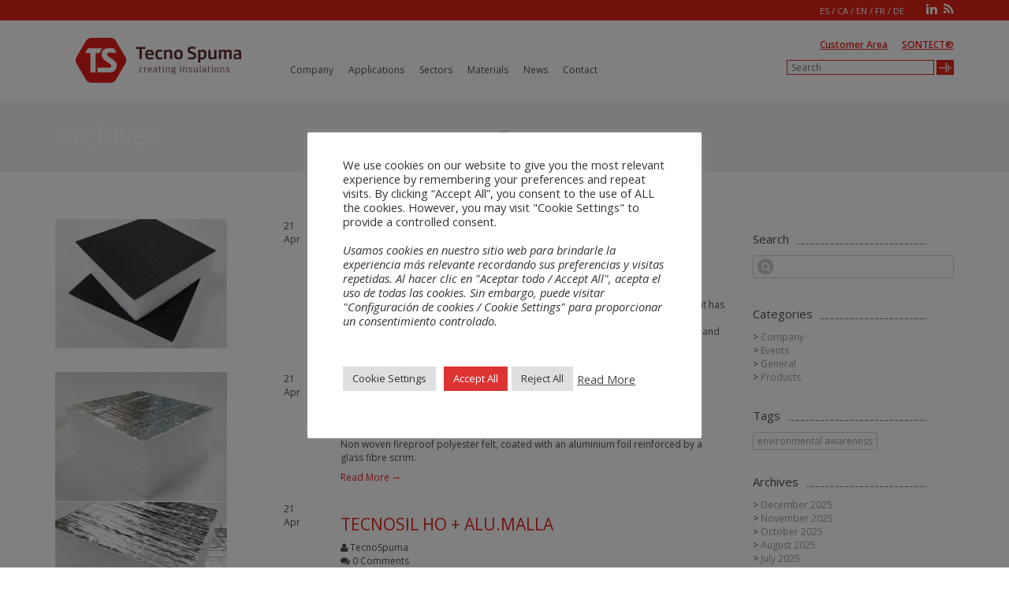

--- FILE ---
content_type: text/html; charset=UTF-8
request_url: https://www.tecno-spuma.com/en/familia/tecnosil-m1-en/
body_size: 10718
content:
<!DOCTYPE html>
<html lang="en-US">
<head>
<meta charset="UTF-8">
<title>TECNOSIL-M1 Archives - Tecno-Spuma</title>
<link rel="profile" href="https://gmpg.org/xfn/11">
<meta id="viewport" name="viewport" content="width=device-width, initial-scale=1.0">
<link rel="pingback" href="https://www.tecno-spuma.com/xmlrpc.php">
<link rel="shortcut icon" type="image/x-icon" href="https://www.tecno-spuma.com/wp-content/themes/sweethomes/favicon.ico">
<meta name='robots' content='index, follow, max-image-preview:large, max-snippet:-1, max-video-preview:-1' />

	<!-- This site is optimized with the Yoast SEO plugin v26.5 - https://yoast.com/wordpress/plugins/seo/ -->
	<link rel="canonical" href="https://www.tecno-spuma.com/en/familia/tecnosil-m1-en/" />
	<meta property="og:locale" content="en_US" />
	<meta property="og:type" content="article" />
	<meta property="og:title" content="TECNOSIL-M1 Archives - Tecno-Spuma" />
	<meta property="og:url" content="https://www.tecno-spuma.com/en/familia/tecnosil-m1-en/" />
	<meta property="og:site_name" content="Tecno-Spuma" />
	<meta name="twitter:card" content="summary_large_image" />
	<script type="application/ld+json" class="yoast-schema-graph">{"@context":"https://schema.org","@graph":[{"@type":"CollectionPage","@id":"https://www.tecno-spuma.com/en/familia/tecnosil-m1-en/","url":"https://www.tecno-spuma.com/en/familia/tecnosil-m1-en/","name":"TECNOSIL-M1 Archives - Tecno-Spuma","isPartOf":{"@id":"https://www.tecno-spuma.com/en/#website"},"primaryImageOfPage":{"@id":"https://www.tecno-spuma.com/en/familia/tecnosil-m1-en/#primaryimage"},"image":{"@id":"https://www.tecno-spuma.com/en/familia/tecnosil-m1-en/#primaryimage"},"thumbnailUrl":"https://www.tecno-spuma.com/wp-content/uploads/2022/04/TECNOSIL-X3VGF-NG.jpg","breadcrumb":{"@id":"https://www.tecno-spuma.com/en/familia/tecnosil-m1-en/#breadcrumb"},"inLanguage":"en-US"},{"@type":"ImageObject","inLanguage":"en-US","@id":"https://www.tecno-spuma.com/en/familia/tecnosil-m1-en/#primaryimage","url":"https://www.tecno-spuma.com/wp-content/uploads/2022/04/TECNOSIL-X3VGF-NG.jpg","contentUrl":"https://www.tecno-spuma.com/wp-content/uploads/2022/04/TECNOSIL-X3VGF-NG.jpg","width":500,"height":500,"caption":"Polyester fiber with black fiberglass coating."},{"@type":"BreadcrumbList","@id":"https://www.tecno-spuma.com/en/familia/tecnosil-m1-en/#breadcrumb","itemListElement":[{"@type":"ListItem","position":1,"name":"Portada","item":"https://www.tecno-spuma.com/en/"},{"@type":"ListItem","position":2,"name":"TECNOSIL","item":"https://www.tecno-spuma.com/en/familia/tecnosil-en/"},{"@type":"ListItem","position":3,"name":"TECNOSIL-M1"}]},{"@type":"WebSite","@id":"https://www.tecno-spuma.com/en/#website","url":"https://www.tecno-spuma.com/en/","name":"Tecno-Spuma","description":"","potentialAction":[{"@type":"SearchAction","target":{"@type":"EntryPoint","urlTemplate":"https://www.tecno-spuma.com/en/?s={search_term_string}"},"query-input":{"@type":"PropertyValueSpecification","valueRequired":true,"valueName":"search_term_string"}}],"inLanguage":"en-US"}]}</script>
	<!-- / Yoast SEO plugin. -->


<link rel="alternate" type="application/rss+xml" title="Tecno-Spuma &raquo; Feed" href="https://www.tecno-spuma.com/en/feed/" />
<link rel="alternate" type="application/rss+xml" title="Tecno-Spuma &raquo; Comments Feed" href="https://www.tecno-spuma.com/en/comments/feed/" />
<link rel="alternate" type="application/rss+xml" title="Tecno-Spuma &raquo; TECNOSIL-M1 Familia Feed" href="https://www.tecno-spuma.com/en/familia/tecnosil-m1-en/feed/" />
<style id='wp-img-auto-sizes-contain-inline-css' type='text/css'>
img:is([sizes=auto i],[sizes^="auto," i]){contain-intrinsic-size:3000px 1500px}
/*# sourceURL=wp-img-auto-sizes-contain-inline-css */
</style>
<link rel='stylesheet' id='wp-block-library-css' href='https://www.tecno-spuma.com/wp-includes/css/dist/block-library/style.min.css?ver=6.9' type='text/css' media='all' />
<style id='global-styles-inline-css' type='text/css'>
:root{--wp--preset--aspect-ratio--square: 1;--wp--preset--aspect-ratio--4-3: 4/3;--wp--preset--aspect-ratio--3-4: 3/4;--wp--preset--aspect-ratio--3-2: 3/2;--wp--preset--aspect-ratio--2-3: 2/3;--wp--preset--aspect-ratio--16-9: 16/9;--wp--preset--aspect-ratio--9-16: 9/16;--wp--preset--color--black: #000000;--wp--preset--color--cyan-bluish-gray: #abb8c3;--wp--preset--color--white: #ffffff;--wp--preset--color--pale-pink: #f78da7;--wp--preset--color--vivid-red: #cf2e2e;--wp--preset--color--luminous-vivid-orange: #ff6900;--wp--preset--color--luminous-vivid-amber: #fcb900;--wp--preset--color--light-green-cyan: #7bdcb5;--wp--preset--color--vivid-green-cyan: #00d084;--wp--preset--color--pale-cyan-blue: #8ed1fc;--wp--preset--color--vivid-cyan-blue: #0693e3;--wp--preset--color--vivid-purple: #9b51e0;--wp--preset--gradient--vivid-cyan-blue-to-vivid-purple: linear-gradient(135deg,rgb(6,147,227) 0%,rgb(155,81,224) 100%);--wp--preset--gradient--light-green-cyan-to-vivid-green-cyan: linear-gradient(135deg,rgb(122,220,180) 0%,rgb(0,208,130) 100%);--wp--preset--gradient--luminous-vivid-amber-to-luminous-vivid-orange: linear-gradient(135deg,rgb(252,185,0) 0%,rgb(255,105,0) 100%);--wp--preset--gradient--luminous-vivid-orange-to-vivid-red: linear-gradient(135deg,rgb(255,105,0) 0%,rgb(207,46,46) 100%);--wp--preset--gradient--very-light-gray-to-cyan-bluish-gray: linear-gradient(135deg,rgb(238,238,238) 0%,rgb(169,184,195) 100%);--wp--preset--gradient--cool-to-warm-spectrum: linear-gradient(135deg,rgb(74,234,220) 0%,rgb(151,120,209) 20%,rgb(207,42,186) 40%,rgb(238,44,130) 60%,rgb(251,105,98) 80%,rgb(254,248,76) 100%);--wp--preset--gradient--blush-light-purple: linear-gradient(135deg,rgb(255,206,236) 0%,rgb(152,150,240) 100%);--wp--preset--gradient--blush-bordeaux: linear-gradient(135deg,rgb(254,205,165) 0%,rgb(254,45,45) 50%,rgb(107,0,62) 100%);--wp--preset--gradient--luminous-dusk: linear-gradient(135deg,rgb(255,203,112) 0%,rgb(199,81,192) 50%,rgb(65,88,208) 100%);--wp--preset--gradient--pale-ocean: linear-gradient(135deg,rgb(255,245,203) 0%,rgb(182,227,212) 50%,rgb(51,167,181) 100%);--wp--preset--gradient--electric-grass: linear-gradient(135deg,rgb(202,248,128) 0%,rgb(113,206,126) 100%);--wp--preset--gradient--midnight: linear-gradient(135deg,rgb(2,3,129) 0%,rgb(40,116,252) 100%);--wp--preset--font-size--small: 13px;--wp--preset--font-size--medium: 20px;--wp--preset--font-size--large: 36px;--wp--preset--font-size--x-large: 42px;--wp--preset--spacing--20: 0.44rem;--wp--preset--spacing--30: 0.67rem;--wp--preset--spacing--40: 1rem;--wp--preset--spacing--50: 1.5rem;--wp--preset--spacing--60: 2.25rem;--wp--preset--spacing--70: 3.38rem;--wp--preset--spacing--80: 5.06rem;--wp--preset--shadow--natural: 6px 6px 9px rgba(0, 0, 0, 0.2);--wp--preset--shadow--deep: 12px 12px 50px rgba(0, 0, 0, 0.4);--wp--preset--shadow--sharp: 6px 6px 0px rgba(0, 0, 0, 0.2);--wp--preset--shadow--outlined: 6px 6px 0px -3px rgb(255, 255, 255), 6px 6px rgb(0, 0, 0);--wp--preset--shadow--crisp: 6px 6px 0px rgb(0, 0, 0);}:where(.is-layout-flex){gap: 0.5em;}:where(.is-layout-grid){gap: 0.5em;}body .is-layout-flex{display: flex;}.is-layout-flex{flex-wrap: wrap;align-items: center;}.is-layout-flex > :is(*, div){margin: 0;}body .is-layout-grid{display: grid;}.is-layout-grid > :is(*, div){margin: 0;}:where(.wp-block-columns.is-layout-flex){gap: 2em;}:where(.wp-block-columns.is-layout-grid){gap: 2em;}:where(.wp-block-post-template.is-layout-flex){gap: 1.25em;}:where(.wp-block-post-template.is-layout-grid){gap: 1.25em;}.has-black-color{color: var(--wp--preset--color--black) !important;}.has-cyan-bluish-gray-color{color: var(--wp--preset--color--cyan-bluish-gray) !important;}.has-white-color{color: var(--wp--preset--color--white) !important;}.has-pale-pink-color{color: var(--wp--preset--color--pale-pink) !important;}.has-vivid-red-color{color: var(--wp--preset--color--vivid-red) !important;}.has-luminous-vivid-orange-color{color: var(--wp--preset--color--luminous-vivid-orange) !important;}.has-luminous-vivid-amber-color{color: var(--wp--preset--color--luminous-vivid-amber) !important;}.has-light-green-cyan-color{color: var(--wp--preset--color--light-green-cyan) !important;}.has-vivid-green-cyan-color{color: var(--wp--preset--color--vivid-green-cyan) !important;}.has-pale-cyan-blue-color{color: var(--wp--preset--color--pale-cyan-blue) !important;}.has-vivid-cyan-blue-color{color: var(--wp--preset--color--vivid-cyan-blue) !important;}.has-vivid-purple-color{color: var(--wp--preset--color--vivid-purple) !important;}.has-black-background-color{background-color: var(--wp--preset--color--black) !important;}.has-cyan-bluish-gray-background-color{background-color: var(--wp--preset--color--cyan-bluish-gray) !important;}.has-white-background-color{background-color: var(--wp--preset--color--white) !important;}.has-pale-pink-background-color{background-color: var(--wp--preset--color--pale-pink) !important;}.has-vivid-red-background-color{background-color: var(--wp--preset--color--vivid-red) !important;}.has-luminous-vivid-orange-background-color{background-color: var(--wp--preset--color--luminous-vivid-orange) !important;}.has-luminous-vivid-amber-background-color{background-color: var(--wp--preset--color--luminous-vivid-amber) !important;}.has-light-green-cyan-background-color{background-color: var(--wp--preset--color--light-green-cyan) !important;}.has-vivid-green-cyan-background-color{background-color: var(--wp--preset--color--vivid-green-cyan) !important;}.has-pale-cyan-blue-background-color{background-color: var(--wp--preset--color--pale-cyan-blue) !important;}.has-vivid-cyan-blue-background-color{background-color: var(--wp--preset--color--vivid-cyan-blue) !important;}.has-vivid-purple-background-color{background-color: var(--wp--preset--color--vivid-purple) !important;}.has-black-border-color{border-color: var(--wp--preset--color--black) !important;}.has-cyan-bluish-gray-border-color{border-color: var(--wp--preset--color--cyan-bluish-gray) !important;}.has-white-border-color{border-color: var(--wp--preset--color--white) !important;}.has-pale-pink-border-color{border-color: var(--wp--preset--color--pale-pink) !important;}.has-vivid-red-border-color{border-color: var(--wp--preset--color--vivid-red) !important;}.has-luminous-vivid-orange-border-color{border-color: var(--wp--preset--color--luminous-vivid-orange) !important;}.has-luminous-vivid-amber-border-color{border-color: var(--wp--preset--color--luminous-vivid-amber) !important;}.has-light-green-cyan-border-color{border-color: var(--wp--preset--color--light-green-cyan) !important;}.has-vivid-green-cyan-border-color{border-color: var(--wp--preset--color--vivid-green-cyan) !important;}.has-pale-cyan-blue-border-color{border-color: var(--wp--preset--color--pale-cyan-blue) !important;}.has-vivid-cyan-blue-border-color{border-color: var(--wp--preset--color--vivid-cyan-blue) !important;}.has-vivid-purple-border-color{border-color: var(--wp--preset--color--vivid-purple) !important;}.has-vivid-cyan-blue-to-vivid-purple-gradient-background{background: var(--wp--preset--gradient--vivid-cyan-blue-to-vivid-purple) !important;}.has-light-green-cyan-to-vivid-green-cyan-gradient-background{background: var(--wp--preset--gradient--light-green-cyan-to-vivid-green-cyan) !important;}.has-luminous-vivid-amber-to-luminous-vivid-orange-gradient-background{background: var(--wp--preset--gradient--luminous-vivid-amber-to-luminous-vivid-orange) !important;}.has-luminous-vivid-orange-to-vivid-red-gradient-background{background: var(--wp--preset--gradient--luminous-vivid-orange-to-vivid-red) !important;}.has-very-light-gray-to-cyan-bluish-gray-gradient-background{background: var(--wp--preset--gradient--very-light-gray-to-cyan-bluish-gray) !important;}.has-cool-to-warm-spectrum-gradient-background{background: var(--wp--preset--gradient--cool-to-warm-spectrum) !important;}.has-blush-light-purple-gradient-background{background: var(--wp--preset--gradient--blush-light-purple) !important;}.has-blush-bordeaux-gradient-background{background: var(--wp--preset--gradient--blush-bordeaux) !important;}.has-luminous-dusk-gradient-background{background: var(--wp--preset--gradient--luminous-dusk) !important;}.has-pale-ocean-gradient-background{background: var(--wp--preset--gradient--pale-ocean) !important;}.has-electric-grass-gradient-background{background: var(--wp--preset--gradient--electric-grass) !important;}.has-midnight-gradient-background{background: var(--wp--preset--gradient--midnight) !important;}.has-small-font-size{font-size: var(--wp--preset--font-size--small) !important;}.has-medium-font-size{font-size: var(--wp--preset--font-size--medium) !important;}.has-large-font-size{font-size: var(--wp--preset--font-size--large) !important;}.has-x-large-font-size{font-size: var(--wp--preset--font-size--x-large) !important;}
/*# sourceURL=global-styles-inline-css */
</style>

<style id='classic-theme-styles-inline-css' type='text/css'>
/*! This file is auto-generated */
.wp-block-button__link{color:#fff;background-color:#32373c;border-radius:9999px;box-shadow:none;text-decoration:none;padding:calc(.667em + 2px) calc(1.333em + 2px);font-size:1.125em}.wp-block-file__button{background:#32373c;color:#fff;text-decoration:none}
/*# sourceURL=/wp-includes/css/classic-themes.min.css */
</style>
<link rel='stylesheet' id='cookie-law-info-css' href='https://www.tecno-spuma.com/wp-content/plugins/cookie-law-info/legacy/public/css/cookie-law-info-public.css?ver=3.3.8' type='text/css' media='all' />
<link rel='stylesheet' id='cookie-law-info-gdpr-css' href='https://www.tecno-spuma.com/wp-content/plugins/cookie-law-info/legacy/public/css/cookie-law-info-gdpr.css?ver=3.3.8' type='text/css' media='all' />
<link rel='stylesheet' id='sweethomes-style-css' href='https://www.tecno-spuma.com/wp-content/themes/sweethomes/style.css?ver=6.9' type='text/css' media='all' />
<link rel='stylesheet' id='cf7cf-style-css' href='https://www.tecno-spuma.com/wp-content/plugins/cf7-conditional-fields/style.css?ver=2.6.7' type='text/css' media='all' />
<script type="text/javascript" src="https://www.tecno-spuma.com/wp-includes/js/jquery/jquery.min.js?ver=3.7.1" id="jquery-core-js"></script>
<script type="text/javascript" src="https://www.tecno-spuma.com/wp-includes/js/jquery/jquery-migrate.min.js?ver=3.4.1" id="jquery-migrate-js"></script>
<script type="text/javascript" id="cookie-law-info-js-extra">
/* <![CDATA[ */
var Cli_Data = {"nn_cookie_ids":[],"cookielist":[],"non_necessary_cookies":[],"ccpaEnabled":"","ccpaRegionBased":"","ccpaBarEnabled":"","strictlyEnabled":["necessary","obligatoire"],"ccpaType":"gdpr","js_blocking":"1","custom_integration":"","triggerDomRefresh":"","secure_cookies":""};
var cli_cookiebar_settings = {"animate_speed_hide":"500","animate_speed_show":"500","background":"#FFF","border":"#b1a6a6c2","border_on":"","button_1_button_colour":"#dd3333","button_1_button_hover":"#b12929","button_1_link_colour":"#fff","button_1_as_button":"1","button_1_new_win":"","button_2_button_colour":"#333","button_2_button_hover":"#292929","button_2_link_colour":"#444","button_2_as_button":"","button_2_hidebar":"","button_3_button_colour":"#dedfe0","button_3_button_hover":"#b2b2b3","button_3_link_colour":"#333333","button_3_as_button":"1","button_3_new_win":"","button_4_button_colour":"#dedfe0","button_4_button_hover":"#b2b2b3","button_4_link_colour":"#333333","button_4_as_button":"1","button_7_button_colour":"#dd3333","button_7_button_hover":"#b12929","button_7_link_colour":"#fff","button_7_as_button":"1","button_7_new_win":"","font_family":"inherit","header_fix":"","notify_animate_hide":"1","notify_animate_show":"","notify_div_id":"#cookie-law-info-bar","notify_position_horizontal":"right","notify_position_vertical":"bottom","scroll_close":"","scroll_close_reload":"","accept_close_reload":"","reject_close_reload":"","showagain_tab":"1","showagain_background":"#fff","showagain_border":"#000","showagain_div_id":"#cookie-law-info-again","showagain_x_position":"100px","text":"#333333","show_once_yn":"","show_once":"10000","logging_on":"","as_popup":"","popup_overlay":"1","bar_heading_text":"","cookie_bar_as":"popup","popup_showagain_position":"bottom-right","widget_position":"left"};
var log_object = {"ajax_url":"https://www.tecno-spuma.com/wp-admin/admin-ajax.php"};
//# sourceURL=cookie-law-info-js-extra
/* ]]> */
</script>
<script type="text/javascript" src="https://www.tecno-spuma.com/wp-content/plugins/cookie-law-info/legacy/public/js/cookie-law-info-public.js?ver=3.3.8" id="cookie-law-info-js"></script>
<link rel="https://api.w.org/" href="https://www.tecno-spuma.com/en/wp-json/" /><link rel="EditURI" type="application/rsd+xml" title="RSD" href="https://www.tecno-spuma.com/xmlrpc.php?rsd" />

<!-- Start Fluid Video Embeds Style Tag -->
<style type="text/css">
/* Fluid Video Embeds */
.fve-video-wrapper {
    position: relative;
    overflow: hidden;
    height: 0;
    background-color: transparent;
    padding-bottom: 56.25%;
    margin: 0.5em 0;
}
.fve-video-wrapper iframe,
.fve-video-wrapper object,
.fve-video-wrapper embed {
    position: absolute;
    display: block;
    top: 0;
    left: 0;
    width: 100%;
    height: 100%;
}
.fve-video-wrapper a.hyperlink-image {
    position: relative;
    display: none;
}
.fve-video-wrapper a.hyperlink-image img {
    position: relative;
    z-index: 2;
    width: 100%;
}
.fve-video-wrapper a.hyperlink-image .fve-play-button {
    position: absolute;
    left: 35%;
    top: 35%;
    right: 35%;
    bottom: 35%;
    z-index: 3;
    background-color: rgba(40, 40, 40, 0.75);
    background-size: 100% 100%;
    border-radius: 10px;
}
.fve-video-wrapper a.hyperlink-image:hover .fve-play-button {
    background-color: rgba(0, 0, 0, 0.85);
}
</style>
<!-- End Fluid Video Embeds Style Tag -->
<style type="text/css">.recentcomments a{display:inline !important;padding:0 !important;margin:0 !important;}</style>

</head>
<body data-rsssl=1 class="archive tax-familia term-tecnosil-m1-en term-1079 wp-theme-sweethomes">

<script>
  (function(i,s,o,g,r,a,m){i['GoogleAnalyticsObject']=r;i[r]=i[r]||function(){
  (i[r].q=i[r].q||[]).push(arguments)},i[r].l=1*new Date();a=s.createElement(o),
  m=s.getElementsByTagName(o)[0];a.async=1;a.src=g;m.parentNode.insertBefore(a,m)
  })(window,document,'script','https://www.google-analytics.com/analytics.js','ga');

  ga('create', 'UA-49304170-1', 'auto');
  ga('send', 'pageview');

</script>

<a href="https://plus.google.com/113735665718176659002" rel="publisher" class="hide">Google+</a>
<div id="page" class="hfeed site">
		<header id="masthead" class="site-header" role="banner">
	
		<div class="top-header ">
			<div class="container">
				<div class="pull-right hidden-xs">
					<div class="lang_selector">

						<a  href="https://www.tecno-spuma.com/familia/tecnosil-m1/">es</a> / <a  href="https://www.tecno-spuma.com/ca/familia/tecnosil-m1-ca/">ca</a> / <a class="active" href="https://www.tecno-spuma.com/en/familia/tecnosil-m1-en/">en</a> / <a  href="https://www.tecno-spuma.com/fr/familia/tecnosil-m1-fr/">fr</a> / <a  href="https://www.tecno-spuma.com/de/familia/tecnosil-m1-de/">de</a>					</div> <!-- lang_selector -->
					<div class="top-links">
						<a href="https://www.linkedin.com/company/tecno-spuma" target="_blank"><i class="icon-linkedin"></i></a>
						<a href="https://tecno-spuma.com/" target="_blank"><i class="icon-rss"></i></a>
					</div>
				</div>
			</div>
		</div>
	
		<div class="container">
			<div class="row">
				<div class="site-branding col-xs-5 col-sm-3 col-md-3">
					<a href="https://www.tecno-spuma.com/en/" title="Tecno-Spuma" rel="home"><h1 class="site-title">Tecno-Spuma</h1></a>
				</div>
				
				
				
				<div class="col-xs-7 visible-xs head-mobile-buttons nopading">
					<div class="mobile-menu-selector item pull-right">
						<a role="button" data-toggle="collapse" href="#site-navigation" aria-expanded="false" aria-controls="site-navigation" class="collapsed"><i class="icon-1-menu" aria-hidden="true"></i></a>
					</div>
					<div class="mobile-search item pull-right" role="button" data-toggle="collapse" href=".search-mobile" aria-expanded="false" aria-controls="site-navigation" class="collapsed">
						<a href="#" class=""><i class="icon-1-buscar" aria-hidden="true"></i></a>  
					</div>
					<div class="mobile-lang-selector item pull-right">
						<a role="button" data-toggle="collapse" href=".mobile-lang-list" aria-expanded="false" aria-controls="mobile-lang-list" class="collapsed">Language <i class="icon-caret-down" aria-hidden="true"></i></a>
					</div>
					
				</div>
				
				<div class="mobile-lang-list collapse visible-xs" style="height:0;" data-collapse-group="head">
					<div class="menu-mobil dark">
						<ul class="">
						<li><a  href="https://www.tecno-spuma.com/familia/tecnosil-m1/">Español</a></li><li><a  href="https://www.tecno-spuma.com/ca/familia/tecnosil-m1-ca/">Català</a></li><li><a class="active" href="https://www.tecno-spuma.com/en/familia/tecnosil-m1-en/">English</a></li><li><a  href="https://www.tecno-spuma.com/fr/familia/tecnosil-m1-fr/">Français</a></li><li><a  href="https://www.tecno-spuma.com/de/familia/tecnosil-m1-de/">Deutsch</a></li>						</ul>
					</div>
				</div>
				
				<nav id="site-navigation" class="main-navigation  col-sm-9 col-md-6 collapse menu-mobil dark" role="navigation" data-collapse-group="head">
					<ul id="nav" class="nav menu"><li id="menu-item-4307" class="menu-item menu-item-type-post_type menu-item-object-page menu-item-has-children menu-item-4307 dropdown-submenu"><a href="https://www.tecno-spuma.com/en/company/">Company</a></li>
<li id="menu-item-4308" class="menu-item menu-item-type-taxonomy menu-item-object-tipologia menu-item-has-children menu-item-4308 dropdown-submenu"><a rel="httptecno-spumacomtipologiaabsorcion" href="https://www.tecno-spuma.com/en/tipologia/applications/">Applications</a></li>
<li id="menu-item-4387" class="menu-item menu-item-type-taxonomy menu-item-object-tipologia menu-item-has-children menu-item-4387 dropdown-submenu"><a href="https://www.tecno-spuma.com/en/tipologia/sectors/">Sectors</a></li>
<li id="menu-item-4468" class="menu-item menu-item-type-taxonomy menu-item-object-tipologia menu-item-has-children menu-item-4468 dropdown-submenu"><a href="https://www.tecno-spuma.com/en/tipologia/materials/">Materials</a></li>
<li id="menu-item-4527" class="menu-item menu-item-type-post_type menu-item-object-page menu-item-4527"><a href="https://www.tecno-spuma.com/en/news/">News</a></li>
<li id="menu-item-4528" class="menu-item menu-item-type-post_type menu-item-object-page menu-item-4528"><a href="https://www.tecno-spuma.com/en/contacto/">Contact</a></li>
</ul>				</nav><!-- #site-navigation -->
				
				<div class="search-mobile col-xs-12 visible-xs collapse" data-collapse-group="head">
					<form role="search" method="get" class="search-form clearfix form-inline" action="https://www.tecno-spuma.com/en/">
						<label class="pull-left">
							<input type="search" class="search-field" placeholder="Search" value="" name="s" title="Search for:">
						</label>
						<button type="submit" class="search-submit pull-left"><img src='https://tecno-spuma.com/wp-content/themes/sweethomes/img/btn-search.png'></button>
						<!-- <input type="submit" class="search-submit" value="Search"> -->
					</form>
				</div>
				
				<div class="top-right col-sm-3 col-md-3 hidden-xs hidden-sm">
					<div class="row">
						<div class="col-sm-12 enlaces-head">
							<ul>
								<li><a href="#">Customer Area</a></li>
								<li><a href="http://www.sontect.com/">SONTECT®</a></li>
							</ul>
						</div>
					</div>
					<div class="row">
						<div class="col-sm-12">
							<form role="search" method="get" class="search-form" action="https://www.tecno-spuma.com/en/">
	<label>
		<span class="screen-reader-text">Search for:</span>
		<input type="search" class="search-field" placeholder="Search" value="" name="s" title="Search for:">
	</label>
	<button type="submit" class="search-submit"><img src='https://tecno-spuma.com/wp-content/themes/sweethomes/img/btn-search.png'></button>
	<!-- <input type="submit" class="search-submit" value="Search"> -->
</form>
						</div>
					</div>
				</div>
				
			</div> <!-- row -->
		</div> <!-- container -->
		
	</header><!-- #masthead -->

	<div id="content" class="site-content">

	<div class="contenedor-titulo imgLiquid imgLiquidFill">
	<!--<img class="img-responsive" src="https://placehold.it/1280x90">-->
	<div class="container">
		<div class="row">
			<div class="col-sm-12">
				<h1 class="entry-title">
					Archives				</h1>
			</div>
		</div>
	</div>
</div><!-- .entry-header -->


	<div id="primary" class="content-area container">
		<main id="main" class="site-main row" role="main">
		
			<div class="col-sm-9">
		
			<div class="row fila-noticia"><div class="col-sm-4"><a href="https://www.tecno-spuma.com/en/productos/tecnosil-x3-vgf/"><img width="218" height="164" src="https://www.tecno-spuma.com/wp-content/uploads/2022/04/TECNOSIL-X3VGF-NG-218x164.jpg" class="attachment-noticia-teaser size-noticia-teaser wp-post-image" alt="TECNOSIL X3+VGF NG" decoding="async" /></a></div><div class="col-sm-1"><div class="noticia-fecha"><div class="fecha-dia">21</div><div class="fecha-mes">Apr</div></div></div><div class="col-sm-7"><a href="https://www.tecno-spuma.com/en/productos/tecnosil-x3-vgf/"><h3>TECNOSIL X3 + VGF</h3></a><div class="noticia-meta"><div class="author"><i class="icon-user"></i> TecnoSpuma</div><div class="comments"><i class="icon-comments"></i> 0 Comments</div></div><p>Non-woven polyester felt, laminated with a fiberglass fabric on one side. Flexible material, with a high performance in acoustic absorption and thermal insulation, it has low conductivity, and good resistance to fire. The coating provides greater mechanical resistance on the surface, as well as improved acoustic performance and an aesthetic black finish. Product designed for [&hellip;]</p>
<div class="readmore"><a href="https://www.tecno-spuma.com/en/productos/tecnosil-x3-vgf/">Read More &rarr;</a></div></div></div><div class="row"><div class="col-sm-12"><div class="separador-noticias"></div></div></div><div class="row fila-noticia"><div class="col-sm-4"><a href="https://www.tecno-spuma.com/en/productos/tecnosil-x3-alu-malla/"><img width="218" height="164" src="https://www.tecno-spuma.com/wp-content/uploads/2019/04/TECNOSILALU.MALLA_-218x164.jpg" class="attachment-noticia-teaser size-noticia-teaser wp-post-image" alt="" decoding="async" /></a></div><div class="col-sm-1"><div class="noticia-fecha"><div class="fecha-dia">21</div><div class="fecha-mes">Apr</div></div></div><div class="col-sm-7"><a href="https://www.tecno-spuma.com/en/productos/tecnosil-x3-alu-malla/"><h3>TECNOSIL X3 + ALU.MALLA</h3></a><div class="noticia-meta"><div class="author"><i class="icon-user"></i> TecnoSpuma</div><div class="comments"><i class="icon-comments"></i> 0 Comments</div></div><p>Non woven fireproof polyester felt, coated with an aluminium foil reinforced by a glass fibre scrim.</p>
<div class="readmore"><a href="https://www.tecno-spuma.com/en/productos/tecnosil-x3-alu-malla/">Read More &rarr;</a></div></div></div><div class="row"><div class="col-sm-12"><div class="separador-noticias"></div></div></div><div class="row fila-noticia"><div class="col-sm-4"><a href="https://www.tecno-spuma.com/en/productos/tecnosil-ho-alu-malla/"><img width="218" height="164" src="https://www.tecno-spuma.com/wp-content/uploads/2019/04/TECNOSIL-HOALU.MALLA_-218x164.jpg" class="attachment-noticia-teaser size-noticia-teaser wp-post-image" alt="" decoding="async" /></a></div><div class="col-sm-1"><div class="noticia-fecha"><div class="fecha-dia">21</div><div class="fecha-mes">Apr</div></div></div><div class="col-sm-7"><a href="https://www.tecno-spuma.com/en/productos/tecnosil-ho-alu-malla/"><h3>TECNOSIL HO + ALU.MALLA</h3></a><div class="noticia-meta"><div class="author"><i class="icon-user"></i> TecnoSpuma</div><div class="comments"><i class="icon-comments"></i> 0 Comments</div></div><p>Non woven fireproof polyester felt with a water-repellent and oil-repellent impregnation, coated with an aluminium foil reinforced by a glass fibre scrim.</p>
<div class="readmore"><a href="https://www.tecno-spuma.com/en/productos/tecnosil-ho-alu-malla/">Read More &rarr;</a></div></div></div><div class="row"><div class="col-sm-12"><div class="separador-noticias"></div></div></div><div class="row fila-noticia"><div class="col-sm-4"><a href="https://www.tecno-spuma.com/en/productos/tecnosil-ho/"><img width="218" height="164" src="https://www.tecno-spuma.com/wp-content/uploads/2019/04/TECNOSIL-HO_002-218x164.jpg" class="attachment-noticia-teaser size-noticia-teaser wp-post-image" alt="" decoding="async" loading="lazy" /></a></div><div class="col-sm-1"><div class="noticia-fecha"><div class="fecha-dia">21</div><div class="fecha-mes">Mar</div></div></div><div class="col-sm-7"><a href="https://www.tecno-spuma.com/en/productos/tecnosil-ho/"><h3>TECNOSIL HO</h3></a><div class="noticia-meta"><div class="author"><i class="icon-user"></i> TecnoSpuma</div><div class="comments"><i class="icon-comments"></i> 0 Comments</div></div><p>Non woven fireproof polyester felt with a water-repellent and oil-repellent impregnation.</p>
<div class="readmore"><a href="https://www.tecno-spuma.com/en/productos/tecnosil-ho/">Read More &rarr;</a></div></div></div><div class="row"><div class="col-sm-12"><div class="separador-noticias"></div></div></div><div class="row fila-noticia"><div class="col-sm-4"><a href="https://www.tecno-spuma.com/en/productos/tecnosil-m1/"><img width="218" height="164" src="https://www.tecno-spuma.com/wp-content/uploads/2013/12/tecnosil-218x164.jpg" class="attachment-noticia-teaser size-noticia-teaser wp-post-image" alt="" decoding="async" loading="lazy" /></a></div><div class="col-sm-1"><div class="noticia-fecha"><div class="fecha-dia">21</div><div class="fecha-mes">Mar</div></div></div><div class="col-sm-7"><a href="https://www.tecno-spuma.com/en/productos/tecnosil-m1/"><h3>TECNOSIL-M1</h3></a><div class="noticia-meta"><div class="author"><i class="icon-user"></i> TecnoSpuma</div><div class="comments"><i class="icon-comments"></i> 0 Comments</div></div><p>Non woven fireproof polyester felt.</p>
<div class="readmore"><a href="https://www.tecno-spuma.com/en/productos/tecnosil-m1/">Read More &rarr;</a></div></div></div><div class="row"><div class="col-sm-12"><div class="separador-noticias"></div></div></div><div class="pagination"></div>			</div>
			
				<div id="secondary" class="widget-area col-sm-3" role="complementary">
		
			<aside id="search" class="widget widget_search">
				<h2 class="widget-title">Search</h2>
				<form role="search" method="get" class="search-form" action="https://www.tecno-spuma.com/en/">
					<label>
						<input type="search" class="search-field" placeholder="" value="" name="s" title="Search for:">
						<input type="hidden" name="post_type" value="post">
						<span class="icon-stack icono-buscador">
						  <i class="icon-circle icon-stack-base"></i>
						  <i class="icon-search icon-light"></i>
						</span>
					</label>
					<!-- <button type="submit" class="search-submit"><img src='https://tecno-spuma.com/wp-content/themes/sweethomes/img/btn-search.png'></button> -->
					<!-- <input type="submit" class="search-submit" value="Search"> -->
				</form>
			</aside>
			
			
			<aside id="categories" class="widget">
				<h2 class="widget-title">Categories</h2>
				<ul>
					<li class="cat-item cat-item-1407"><a href="https://www.tecno-spuma.com/en/category/company/">Company</a>
</li>
	<li class="cat-item cat-item-1405"><a href="https://www.tecno-spuma.com/en/category/events/">Events</a>
</li>
	<li class="cat-item cat-item-2"><a href="https://www.tecno-spuma.com/en/category/general-en/">General</a>
</li>
	<li class="cat-item cat-item-1406"><a href="https://www.tecno-spuma.com/en/category/products/">Products</a>
</li>
				</ul>
			</aside>
			
			<aside id="tags" class="widget">
				<h2 class="widget-title">Tags</h2>
				<ul class='wp-tag-cloud' role='list'>
	<li><a href="https://www.tecno-spuma.com/en/tag/environmental-awareness/" class="tag-cloud-link tag-link-1421 tag-link-position-1" style="font-size: 9pt;">environmental awareness</a></li>
</ul>
			</aside>
			
			


			<aside id="archives" class="widget">
				<h2 class="widget-title">Archives</h2>
				<ul>
						<li><a href='https://www.tecno-spuma.com/en/2025/12/'>December 2025</a></li>
	<li><a href='https://www.tecno-spuma.com/en/2025/11/'>November 2025</a></li>
	<li><a href='https://www.tecno-spuma.com/en/2025/10/'>October 2025</a></li>
	<li><a href='https://www.tecno-spuma.com/en/2025/08/'>August 2025</a></li>
	<li><a href='https://www.tecno-spuma.com/en/2025/07/'>July 2025</a></li>
	<li><a href='https://www.tecno-spuma.com/en/2025/06/'>June 2025</a></li>
	<li><a href='https://www.tecno-spuma.com/en/2024/12/'>December 2024</a></li>
	<li><a href='https://www.tecno-spuma.com/en/2024/10/'>October 2024</a></li>
	<li><a href='https://www.tecno-spuma.com/en/2024/09/'>September 2024</a></li>
	<li><a href='https://www.tecno-spuma.com/en/2024/07/'>July 2024</a></li>
	<li><a href='https://www.tecno-spuma.com/en/2024/05/'>May 2024</a></li>
	<li><a href='https://www.tecno-spuma.com/en/2024/04/'>April 2024</a></li>
	<li><a href='https://www.tecno-spuma.com/en/2024/02/'>February 2024</a></li>
	<li><a href='https://www.tecno-spuma.com/en/2024/01/'>January 2024</a></li>
	<li><a href='https://www.tecno-spuma.com/en/2023/12/'>December 2023</a></li>
	<li><a href='https://www.tecno-spuma.com/en/2023/11/'>November 2023</a></li>
	<li><a href='https://www.tecno-spuma.com/en/2023/10/'>October 2023</a></li>
	<li><a href='https://www.tecno-spuma.com/en/2023/09/'>September 2023</a></li>
	<li><a href='https://www.tecno-spuma.com/en/2023/01/'>January 2023</a></li>
	<li><a href='https://www.tecno-spuma.com/en/2022/10/'>October 2022</a></li>
	<li><a href='https://www.tecno-spuma.com/en/2022/09/'>September 2022</a></li>
	<li><a href='https://www.tecno-spuma.com/en/2022/07/'>July 2022</a></li>
	<li><a href='https://www.tecno-spuma.com/en/2022/05/'>May 2022</a></li>
	<li><a href='https://www.tecno-spuma.com/en/2021/10/'>October 2021</a></li>
	<li><a href='https://www.tecno-spuma.com/en/2021/09/'>September 2021</a></li>
	<li><a href='https://www.tecno-spuma.com/en/2021/01/'>January 2021</a></li>
	<li><a href='https://www.tecno-spuma.com/en/2020/12/'>December 2020</a></li>
	<li><a href='https://www.tecno-spuma.com/en/2020/09/'>September 2020</a></li>
	<li><a href='https://www.tecno-spuma.com/en/2020/04/'>April 2020</a></li>
	<li><a href='https://www.tecno-spuma.com/en/2019/11/'>November 2019</a></li>
	<li><a href='https://www.tecno-spuma.com/en/2019/09/'>September 2019</a></li>
	<li><a href='https://www.tecno-spuma.com/en/2019/07/'>July 2019</a></li>
	<li><a href='https://www.tecno-spuma.com/en/2019/05/'>May 2019</a></li>
	<li><a href='https://www.tecno-spuma.com/en/2019/04/'>April 2019</a></li>
	<li><a href='https://www.tecno-spuma.com/en/2014/03/'>March 2014</a></li>
				</ul>
			</aside>

	</div><!-- #secondary -->
			
		</main><!-- #main -->
	</div><!-- #primary -->


	</div><!-- #content -->
	<div class="container separa hidden-xs">
		<div class="row">
			<div class="col-sm-12">
				<div class="linea-separador-footer"></div>
			</div>
		</div>
	</div>
	<div class="pre-footer container">
		<div class="row">
			<div class="menu-foot col-sm-9">
				<div class="row">
					<div class="col-sm-4">
					
						<div class="dest-container"><a href="https://www.tecno-spuma.com/en/tipologia/applications/"><img class="img-responsive" src="https://www.tecno-spuma.com/wp-content/uploads/2024/09/novedades_pz-troq2.jpg" alt="tecno spuma"></a><div class="dest-titulo">Aplications</div><div class="dest-deco"><i class="icon-ir"></i></div></div>					</div>
					<div class="col-sm-4">
						<div class="dest-container"><a href="https://www.tecno-spuma.com/en/tipologia/sectors/"><img class="img-responsive" src="https://www.tecno-spuma.com/wp-content/uploads/2024/09/novedades_tren2.jpg" alt="tecno spuma"></a><div class="dest-titulo">Sectors</div><div class="dest-deco"><i class="icon-ir"></i></div></div>					</div>
					<div class="col-sm-4">
						<div class="dest-container"><a href="https://www.tecno-spuma.com/en/tipologia/materials/"><img class="img-responsive" src="https://www.tecno-spuma.com/wp-content/uploads/2024/09/novedades_basotect-ondulado.jpg" alt="tecno spuma"></a><div class="dest-titulo">Materials</div><div class="dest-deco"><i class="icon-ir"></i></div></div>					</div>
				</div>
			</div>
			<div class="blog-mobile col-xs-12 visible-xs">
				<div class="dest-largo-container"><div class="blog-mobile-text"><h3>SONTECT</h3><p>Acoustic, economical and stylish comfort without works</p></div><a href="https://www.sontect.com/"><img class="img-responsive" src="https://www.tecno-spuma.com/wp-content/uploads/2013/09/banner-mobile.jpg" alt="tecno spuma"></a><div class="dest-deco-txt">Visit our blog<i class="icon-ir"></i></div></div>				
			</div>
			
			<div class="news-and-catalog col-sm-3">
				
				<h3 class="footer-title">Recent News</h3>
				<div class="last-article element">
										 
				
					<div class="article">
						<p>On behalf of the entire Tecno Spuma team, we want ...</p><div class="more-info"><a href="https://www.tecno-spuma.com/en/company-closure-for-christmas-holidays-2025/">+ info <i class="icon-double-angle-right"></i></a></div>					</div>
				</div>
				<div class="contact-button element">
					<div class="">
						<a href="https://www.tecno-spuma.com/en/contacto/"><span>Contact with</span> <br>Tecno-Spuma <i class="icon-ir"></i></a>
					</div>
				</div>
				<div class="download-catalog element">
					<div class="">
						<a href="https://www.tecno-spuma.com/en/catalogue-downloads/"><span>Download</span><br> Brochures</a>
					</div>
				</div>
			</div>
		</div>
		<div class="row">
			<div class="col-sm-9 hidden-xs">
				<div class="dest-largo-container"><a href="https://www.sontect.com/"><img class="img-responsive" src="https://www.tecno-spuma.com/wp-content/uploads/2024/06/banner-blog_ENG_R.jpg" alt="tecno spuma"></a><div class="dest-deco-txt">Visit our blog<i class="icon-ir"></i></div></div>			</div>
			<div class="col-xs-12 col-sm-3 element">
				<div class="dest-corto-container"><a href="https://www.tecno-spuma.com/en/certificates/"><img class="img-responsive hidden-xs" src="https://www.tecno-spuma.com/wp-content/uploads/2024/02/Logo-ISO-9001-ISO-14001_9105022209_EN_QR-Code-1.jpg" alt="tecno spuma"><img class="img-responsive visible-xs" src="https://www.tecno-spuma.com/wp-content/uploads/2024/02/Logo-ISO-9001-ISO-14001_9105022209_EN_QR-Code-1.jpg" alt="tecno spuma"></a><div class="dest-deco-txt-big"><a href="https://www.tecno-spuma.com/en/certificates/"><span>Download</span><br> certificates<i class="icon-ir"></i></a></div></div>			</div>
		</div>
		
	</div>

	<footer id="colophon" class="site-footer container" role="contentinfo">
		<div class="cont-footer">
			<div class="row">
				<div class="site-info col-sm-3 hidden-xs">
					<p class="texto-foot-1">
					Tecno Spuma S.L. &copy; 2026					</p>
					<p class="texto-foot-2">
					C/Santa Coloma 16 <br>
					Pol. Ind. Puigtió · 17412 Maçanet de la Selva<br>
					Girona (España)<br>
					Tel.: +34 972 859 314
					</p>
					<p class="texto-foot-3">
					<a href="mailto:info@tecno-spuma.com">info@tecno-spuma.com</a>
					</p>
				</div><!-- .site-info -->
				
				<nav id="site-navigation" class="secon-navigation  col-sm-6" role="navigation">
					<ul id="nav" class="menu"><li id="menu-item-4242" class="menu-item menu-item-type-post_type menu-item-object-page menu-item-4242"><a href="https://www.tecno-spuma.com/en/company/">Company</a></li>
<li id="menu-item-4773" class="menu-item menu-item-type-taxonomy menu-item-object-tipologia menu-item-4773"><a href="https://www.tecno-spuma.com/en/tipologia/applications/">Applications</a></li>
<li id="menu-item-7670" class="menu-item menu-item-type-taxonomy menu-item-object-tipologia menu-item-7670"><a href="https://www.tecno-spuma.com/en/tipologia/applications/">Applications</a></li>
<li id="menu-item-4774" class="menu-item menu-item-type-taxonomy menu-item-object-tipologia menu-item-4774"><a href="https://www.tecno-spuma.com/en/tipologia/sectors/">Sectors</a></li>
<li id="menu-item-7665" class="menu-item menu-item-type-taxonomy menu-item-object-tipologia menu-item-7665"><a href="https://www.tecno-spuma.com/en/tipologia/sectors/">Sectors</a></li>
<li id="menu-item-4775" class="menu-item menu-item-type-taxonomy menu-item-object-tipologia menu-item-4775"><a href="https://www.tecno-spuma.com/en/tipologia/materials/">Materials</a></li>
<li id="menu-item-7671" class="menu-item menu-item-type-taxonomy menu-item-object-tipologia menu-item-7671"><a href="https://www.tecno-spuma.com/en/tipologia/materials/">Materials</a></li>
<li id="menu-item-4246" class="menu-item menu-item-type-post_type menu-item-object-page menu-item-4246"><a href="https://www.tecno-spuma.com/en/news/">News</a></li>
<li id="menu-item-4247" class="menu-item menu-item-type-post_type menu-item-object-page menu-item-4247"><a href="https://www.tecno-spuma.com/en/contacto/">Contact</a></li>
<li id="menu-item-4915" class="menu-item menu-item-type-post_type menu-item-object-page menu-item-4915"><a href="https://www.tecno-spuma.com/en/company/codigo-etico/">Ethics Code</a></li>
<li id="menu-item-8310" class="menu-item menu-item-type-post_type menu-item-object-page menu-item-8310"><a href="https://www.tecno-spuma.com/en/company/ethics-channel/">Ethics channel</a></li>
<li id="menu-item-7661" class="menu-item menu-item-type-post_type menu-item-object-page menu-item-7661"><a href="https://www.tecno-spuma.com/en/company/work-with-us/">Work with us</a></li>
</ul>				</nav><!-- #site-navigation -->
				
				<div class="footer-right col-sm-3">
					<div class="social-foot">
						<a href="https://www.linkedin.com/company/tecno-spuma" target="_blank"><i class="icon-linkedin"></i></a>
						<a href="https://www.tecno-spuma.com/" target="_blank"><i class="icon-rss"></i></a>
					</div>
					<div class="aviso-legal">
						<ul>
							<li><a href="https://www.tecno-spuma.com/en/sitemap/">Site map</a></li>
							<li><a href="https://www.tecno-spuma.com/en/legal-warning/">Legal advice</a></li>
						</ul>
					</div>
	     		</div>
	     		
	     		<div class="site-info col-xs-12 visible-xs">
					<p class="texto-foot-1">
					Tecno Spuma S.L. &copy; 2026					</p>
					<p class="texto-foot-2">
					C/Santa Coloma 16 <br>
					Pol. Ind. Puigtió · 17412 Maçanet de la Selva<br>
					Girona (España)<br>
					Tel.: +34 972 859 314
					</p>
					<p class="texto-foot-3">
					<a href="mailto:info@tecno-spuma.com">info@tecno-spuma.com</a>
					</p>
				</div><!-- .site-info -->
	     		
			</div>
		</div>
		
	</footer><!-- #colophon -->
</div><!-- #page -->

<script type="speculationrules">
{"prefetch":[{"source":"document","where":{"and":[{"href_matches":"/en/*"},{"not":{"href_matches":["/wp-*.php","/wp-admin/*","/wp-content/uploads/*","/wp-content/*","/wp-content/plugins/*","/wp-content/themes/sweethomes/*","/en/*\\?(.+)"]}},{"not":{"selector_matches":"a[rel~=\"nofollow\"]"}},{"not":{"selector_matches":".no-prefetch, .no-prefetch a"}}]},"eagerness":"conservative"}]}
</script>
<!--googleoff: all--><div id="cookie-law-info-bar" data-nosnippet="true"><span><div class="cli-bar-container cli-style-v2"><div class="cli-bar-message">We use cookies on our website to give you the most relevant experience by remembering your preferences and repeat visits. By clicking “Accept All”, you consent to the use of ALL the cookies. However, you may visit "Cookie Settings" to provide a controlled consent.<br />
<br />
<em>Usamos cookies en nuestro sitio web para brindarle la experiencia más relevante recordando sus preferencias y visitas repetidas. Al hacer clic en "Aceptar todo / Accept All", acepta el uso de todas las cookies. Sin embargo, puede visitar "Configuración de cookies / Cookie Settings" para proporcionar un consentimiento controlado.</em></div><br />
<br />
<div class="cli-bar-btn_container"><br />
<a role='button' class="medium cli-plugin-button cli-plugin-main-button cli_settings_button" style="margin:0px 5px 0px 0px">Cookie Settings</a><br />
<a id="wt-cli-accept-all-btn" role='button' data-cli_action="accept_all" class="wt-cli-element medium cli-plugin-button wt-cli-accept-all-btn cookie_action_close_header cli_action_button">Accept All</a><br />
<a role='button' id="cookie_action_close_header_reject" class="medium cli-plugin-button cli-plugin-main-button cookie_action_close_header_reject cli_action_button wt-cli-reject-btn" data-cli_action="reject">Reject All</a><br />
<a href="https://www.tecno-spuma.com/en/cookie-policy/" id="CONSTANT_OPEN_URL" target="_blank" class="cli-plugin-main-link">Read More</a><br />
</div></div><br />
</span></div><div id="cookie-law-info-again" data-nosnippet="true"><span id="cookie_hdr_showagain">Manage consent</span></div><div class="cli-modal" data-nosnippet="true" id="cliSettingsPopup" tabindex="-1" role="dialog" aria-labelledby="cliSettingsPopup" aria-hidden="true">
  <div class="cli-modal-dialog" role="document">
	<div class="cli-modal-content cli-bar-popup">
		  <button type="button" class="cli-modal-close" id="cliModalClose">
			<svg class="" viewBox="0 0 24 24"><path d="M19 6.41l-1.41-1.41-5.59 5.59-5.59-5.59-1.41 1.41 5.59 5.59-5.59 5.59 1.41 1.41 5.59-5.59 5.59 5.59 1.41-1.41-5.59-5.59z"></path><path d="M0 0h24v24h-24z" fill="none"></path></svg>
			<span class="wt-cli-sr-only">Close</span>
		  </button>
		  <div class="cli-modal-body">
			<div class="cli-container-fluid cli-tab-container">
	<div class="cli-row">
		<div class="cli-col-12 cli-align-items-stretch cli-px-0">
			<div class="cli-privacy-overview">
				<h4>Privacy Overview</h4>				<div class="cli-privacy-content">
					<div class="cli-privacy-content-text">This website uses cookies to improve your experience while you navigate through the website. Out of these, the cookies that are categorized as necessary are stored on your browser as they are essential for the working of basic functionalities of the website. We also use third-party cookies that help us analyze and understand how you use this website. These cookies will be stored in your browser only with your consent. You also have the option to opt-out of these cookies. But opting out of some of these cookies may affect your browsing experience.</div>
				</div>
				<a class="cli-privacy-readmore" aria-label="Show more" role="button" data-readmore-text="Show more" data-readless-text="Show less"></a>			</div>
		</div>
		<div class="cli-col-12 cli-align-items-stretch cli-px-0 cli-tab-section-container">
					</div>
	</div>
</div>
		  </div>
		  <div class="cli-modal-footer">
			<div class="wt-cli-element cli-container-fluid cli-tab-container">
				<div class="cli-row">
					<div class="cli-col-12 cli-align-items-stretch cli-px-0">
						<div class="cli-tab-footer wt-cli-privacy-overview-actions">
						
															<a id="wt-cli-privacy-save-btn" role="button" tabindex="0" data-cli-action="accept" class="wt-cli-privacy-btn cli_setting_save_button wt-cli-privacy-accept-btn cli-btn">SAVE &amp; ACCEPT</a>
													</div>
												<div class="wt-cli-ckyes-footer-section">
							<div class="wt-cli-ckyes-brand-logo">Powered by <a href="https://www.cookieyes.com/"><img src="https://www.tecno-spuma.com/wp-content/plugins/cookie-law-info/legacy/public/images/logo-cookieyes.svg" alt="CookieYes Logo"></a></div>
						</div>
						
					</div>
				</div>
			</div>
		</div>
	</div>
  </div>
</div>
<div class="cli-modal-backdrop cli-fade cli-settings-overlay"></div>
<div class="cli-modal-backdrop cli-fade cli-popupbar-overlay"></div>
<!--googleon: all--><script type="text/javascript" src="https://www.tecno-spuma.com/wp-content/themes/sweethomes/js/libs/main-libs.min.js?ver=1.0" id="main-libs-js"></script>
<script type="text/javascript" src="https://www.tecno-spuma.com/wp-includes/js/dist/hooks.min.js?ver=dd5603f07f9220ed27f1" id="wp-hooks-js"></script>
<script type="text/javascript" src="https://www.tecno-spuma.com/wp-includes/js/dist/i18n.min.js?ver=c26c3dc7bed366793375" id="wp-i18n-js"></script>
<script type="text/javascript" id="wp-i18n-js-after">
/* <![CDATA[ */
wp.i18n.setLocaleData( { 'text direction\u0004ltr': [ 'ltr' ] } );
//# sourceURL=wp-i18n-js-after
/* ]]> */
</script>
<script type="text/javascript" src="https://www.tecno-spuma.com/wp-content/plugins/contact-form-7/includes/swv/js/index.js?ver=6.0.6" id="swv-js"></script>
<script type="text/javascript" src="https://www.tecno-spuma.com/wp-content/plugins/contact-form-7/includes/js/index.js?ver=6.0.6" id="contact-form-7-js"></script>
<script type="text/javascript" id="wpcf7cf-scripts-js-extra">
/* <![CDATA[ */
var wpcf7cf_global_settings = {"ajaxurl":"https://www.tecno-spuma.com/wp-admin/admin-ajax.php"};
//# sourceURL=wpcf7cf-scripts-js-extra
/* ]]> */
</script>
<script type="text/javascript" src="https://www.tecno-spuma.com/wp-content/plugins/cf7-conditional-fields/js/scripts.js?ver=2.6.7" id="wpcf7cf-scripts-js"></script>
<script type="text/javascript" src="https://www.tecno-spuma.com/wp-content/themes/sweethomes/js/app/type.js?ver=1.0" id="app-type-js"></script>
<script type="text/javascript" src="https://www.tecno-spuma.com/wp-content/themes/sweethomes/js/app/events.js?ver=1.0" id="app-events-js"></script>

</body>
</html>

--- FILE ---
content_type: text/css
request_url: https://www.tecno-spuma.com/wp-content/themes/sweethomes/style.css?ver=6.9
body_size: 26897
content:
/*!
 * Bootstrap v3.0.0
 *
 * Copyright 2013 Twitter, Inc
 * Licensed under the Apache License v2.0
 * http://www.apache.org/licenses/LICENSE-2.0
 *
 * Designed and built with all the love in the world by @mdo and @fat.
 *//*! normalize.css v2.1.0 | MIT License | git.io/normalize */article,aside,details,figcaption,figure,footer,header,hgroup,main,nav,section,summary{display:block}audio,canvas,video{display:inline-block}audio:not([controls]){display:none;height:0}[hidden]{display:none}html{font-family:sans-serif;-webkit-text-size-adjust:100%;-ms-text-size-adjust:100%}body{margin:0}a:focus{outline:thin dotted}a:active,a:hover{outline:0}h1{font-size:2em;margin:.67em 0}abbr[title]{border-bottom:1px dotted}b,strong{font-weight:700}dfn{font-style:italic}hr{-moz-box-sizing:content-box;box-sizing:content-box;height:0}mark{background:#ff0;color:#000}code,kbd,pre,samp{font-family:monospace,serif;font-size:1em}pre{white-space:pre-wrap}q{quotes:"\201C" "\201D" "\2018" "\2019"}small{font-size:80%}sub,sup{font-size:75%;line-height:0;position:relative;vertical-align:baseline}sup{top:-.5em}sub{bottom:-.25em}img{border:0}svg:not(:root){overflow:hidden}figure{margin:0}fieldset{border:1px solid silver;margin:0 2px;padding:.35em .625em .75em}legend{border:0;padding:0}button,input,select,textarea{font-family:inherit;font-size:100%;margin:0}button,input{line-height:normal}button,select{text-transform:none}button,html input[type=button],input[type=reset],input[type=submit]{-webkit-appearance:button;cursor:pointer}button[disabled],html input[disabled]{cursor:default}input[type=checkbox],input[type=radio]{box-sizing:border-box;padding:0}input[type=search]{-webkit-appearance:textfield;-moz-box-sizing:content-box;-webkit-box-sizing:content-box;box-sizing:content-box}input[type=search]::-webkit-search-cancel-button,input[type=search]::-webkit-search-decoration{-webkit-appearance:none}button::-moz-focus-inner,input::-moz-focus-inner{border:0;padding:0}textarea{overflow:auto;vertical-align:top}table{border-collapse:collapse;border-spacing:0}@media print{*{text-shadow:none!important;color:#000!important;background:0 0!important;box-shadow:none!important}a,a:visited{text-decoration:underline}a[href]:after{content:" (" attr(href) ")"}abbr[title]:after{content:" (" attr(title) ")"}.ir a:after,a[href^="javascript:"]:after,a[href^="#"]:after{content:""}blockquote,pre{border:1px solid #999;page-break-inside:avoid}thead{display:table-header-group}img,tr{page-break-inside:avoid}img{max-width:100%!important}@page{margin:2cm .5cm}h2,h3,p{orphans:3;widows:3}h2,h3{page-break-after:avoid}.navbar{display:none}.table td,.table th{background-color:#fff!important}.btn>.caret,.dropup>.btn>.caret{border-top-color:#000!important}.label{border:1px solid #000}.table{border-collapse:collapse!important}.table-bordered td,.table-bordered th{border:1px solid #ddd!important}}*,:after,:before{-webkit-box-sizing:border-box;-moz-box-sizing:border-box;box-sizing:border-box}html{font-size:62.5%;-webkit-tap-highlight-color:transparent}body{font-family:"Open Sans","Helvetica Neue",Helvetica,Arial,sans-serif;font-size:12px;line-height:1.42857143;color:#4d4d4d;background-color:#fff}button,input,select,textarea{font-family:inherit;font-size:inherit;line-height:inherit}button,input,select[multiple],textarea{background-image:none}a{color:#e2231a;text-decoration:none}a:focus,a:hover{color:#9d1812;text-decoration:underline}a:focus{outline:thin dotted #333;outline:5px auto -webkit-focus-ring-color;outline-offset:-2px}img{vertical-align:middle}.img-responsive{display:block;max-width:100%;height:auto}.img-rounded{border-radius:6px}.img-thumbnail{padding:4px;line-height:1.42857143;background-color:#fff;border:1px solid #ddd;border-radius:4px;-webkit-transition:all .2s ease-in-out;transition:all .2s ease-in-out;display:inline-block;max-width:100%;height:auto}.img-circle{border-radius:50%}hr{margin-top:17px;margin-bottom:17px;border:0;border-top:1px solid #eee}.sr-only{position:absolute;width:1px;height:1px;margin:-1px;padding:0;overflow:hidden;clip:rect(0 0 0 0);border:0}p{margin:0 0 8.5px}.lead{margin-bottom:17px;font-size:13.8px;font-weight:200;line-height:1.4}@media (min-width:768px){.lead{font-size:18px}}small{font-size:85%}cite{font-style:normal}.text-muted{color:#999}.text-primary{color:#428bca}.text-warning{color:#c09853}.text-danger{color:#b94a48}.text-success{color:#468847}.text-info{color:#3a87ad}.text-left{text-align:left}.text-right{text-align:right}.text-center{text-align:center}.h1,.h2,.h3,.h4,.h5,.h6,h1,h2,h3,h4,h5,h6{font-family:"Open Sans","Helvetica Neue",Helvetica,Arial,sans-serif;font-weight:400;line-height:1.1}.h1 small,.h2 small,.h3 small,.h4 small,.h5 small,.h6 small,h1 small,h2 small,h3 small,h4 small,h5 small,h6 small{font-weight:400;line-height:1;color:#999}h1,h2,h3{margin-top:17px;margin-bottom:8.5px}h4,h5,h6{margin-top:8.5px;margin-bottom:8.5px}.h1,h1{font-size:31px}.h2,h2{font-size:25px}.h3,h3{font-size:21px}.h4,h4{font-size:15px}.h5,h5{font-size:12px}.h6,h6{font-size:11px}.h1 small,h1 small{font-size:21px}.h2 small,h2 small{font-size:15px}.h3 small,.h4 small,h3 small,h4 small{font-size:12px}.page-header{padding-bottom:7.5px;margin:34px 0 17px;border-bottom:1px solid #eee}ol,ul{margin-top:0;margin-bottom:8.5px}ol ol,ol ul,ul ol,ul ul{margin-bottom:0}.list-unstyled{padding-left:0;list-style:none}.list-inline{padding-left:0;list-style:none}.list-inline>li{display:inline-block;padding-left:5px;padding-right:5px}dl{margin-bottom:17px}dd,dt{line-height:1.42857143}dt{font-weight:700}dd{margin-left:0}@media (min-width:768px){.dl-horizontal dt{float:left;width:160px;clear:left;text-align:right;overflow:hidden;text-overflow:ellipsis;white-space:nowrap}.dl-horizontal dd{margin-left:180px}.dl-horizontal dd:after,.dl-horizontal dd:before{content:" ";display:table}.dl-horizontal dd:after{clear:both}.dl-horizontal dd:after,.dl-horizontal dd:before{content:" ";display:table}.dl-horizontal dd:after{clear:both}}abbr[data-original-title],abbr[title]{cursor:help;border-bottom:1px dotted #999}abbr.initialism{font-size:90%;text-transform:uppercase}blockquote{padding:8.5px 17px;margin:0 0 17px;border-left:5px solid #eee}blockquote p{font-size:15px;font-weight:300;line-height:1.25}blockquote p:last-child{margin-bottom:0}blockquote small{display:block;line-height:1.42857143;color:#999}blockquote small:before{content:'\2014 \00A0'}blockquote.pull-right{padding-right:15px;padding-left:0;border-right:5px solid #eee;border-left:0}blockquote.pull-right p,blockquote.pull-right small{text-align:right}blockquote.pull-right small:before{content:''}blockquote.pull-right small:after{content:'\00A0 \2014'}blockquote:after,blockquote:before,q:after,q:before{content:""}address{display:block;margin-bottom:17px;font-style:normal;line-height:1.42857143}code,pre{font-family:Monaco,Menlo,Consolas,"Courier New",monospace}code{padding:2px 4px;font-size:90%;color:#c7254e;background-color:#f9f2f4;white-space:nowrap;border-radius:4px}pre{display:block;padding:8px;margin:0 0 8.5px;font-size:11px;line-height:1.42857143;word-break:break-all;word-wrap:break-word;color:#333;background-color:#f5f5f5;border:1px solid #ccc;border-radius:4px}pre.prettyprint{margin-bottom:17px}pre code{padding:0;font-size:inherit;color:inherit;white-space:pre-wrap;background-color:transparent;border:0}.pre-scrollable{max-height:340px;overflow-y:scroll}.container{margin-right:auto;margin-left:auto;padding-left:10px;padding-right:10px}.container:after,.container:before{content:" ";display:table}.container:after{clear:both}.container:after,.container:before{content:" ";display:table}.container:after{clear:both}.row{margin-left:-10px;margin-right:-10px}.row:after,.row:before{content:" ";display:table}.row:after{clear:both}.row:after,.row:before{content:" ";display:table}.row:after{clear:both}.col-lg-1,.col-lg-10,.col-lg-11,.col-lg-12,.col-lg-2,.col-lg-3,.col-lg-4,.col-lg-5,.col-lg-6,.col-lg-7,.col-lg-8,.col-lg-9,.col-md-1,.col-md-10,.col-md-11,.col-md-12,.col-md-2,.col-md-3,.col-md-4,.col-md-5,.col-md-6,.col-md-7,.col-md-8,.col-md-9,.col-sm-1,.col-sm-10,.col-sm-11,.col-sm-12,.col-sm-2,.col-sm-3,.col-sm-4,.col-sm-5,.col-sm-6,.col-sm-7,.col-sm-8,.col-sm-9,.col-xs-1,.col-xs-10,.col-xs-11,.col-xs-12,.col-xs-2,.col-xs-3,.col-xs-4,.col-xs-5,.col-xs-6,.col-xs-7,.col-xs-8,.col-xs-9{position:relative;min-height:1px;padding-left:10px;padding-right:10px}.col-xs-1,.col-xs-10,.col-xs-11,.col-xs-2,.col-xs-3,.col-xs-4,.col-xs-5,.col-xs-6,.col-xs-7,.col-xs-8,.col-xs-9{float:left}.col-xs-1{width:8.33333333%}.col-xs-2{width:16.66666667%}.col-xs-3{width:25%}.col-xs-4{width:33.33333333%}.col-xs-5{width:41.66666667%}.col-xs-6{width:50%}.col-xs-7{width:58.33333333%}.col-xs-8{width:66.66666667%}.col-xs-9{width:75%}.col-xs-10{width:83.33333333%}.col-xs-11{width:91.66666667%}.col-xs-12{width:100%}@media (min-width:768px){.container{max-width:740px}.col-sm-1,.col-sm-10,.col-sm-11,.col-sm-2,.col-sm-3,.col-sm-4,.col-sm-5,.col-sm-6,.col-sm-7,.col-sm-8,.col-sm-9{float:left}.col-sm-1{width:8.33333333%}.col-sm-2{width:16.66666667%}.col-sm-3{width:25%}.col-sm-4{width:33.33333333%}.col-sm-5{width:41.66666667%}.col-sm-6{width:50%}.col-sm-7{width:58.33333333%}.col-sm-8{width:66.66666667%}.col-sm-9{width:75%}.col-sm-10{width:83.33333333%}.col-sm-11{width:91.66666667%}.col-sm-12{width:100%}.col-sm-push-1{left:8.33333333%}.col-sm-push-2{left:16.66666667%}.col-sm-push-3{left:25%}.col-sm-push-4{left:33.33333333%}.col-sm-push-5{left:41.66666667%}.col-sm-push-6{left:50%}.col-sm-push-7{left:58.33333333%}.col-sm-push-8{left:66.66666667%}.col-sm-push-9{left:75%}.col-sm-push-10{left:83.33333333%}.col-sm-push-11{left:91.66666667%}.col-sm-pull-1{right:8.33333333%}.col-sm-pull-2{right:16.66666667%}.col-sm-pull-3{right:25%}.col-sm-pull-4{right:33.33333333%}.col-sm-pull-5{right:41.66666667%}.col-sm-pull-6{right:50%}.col-sm-pull-7{right:58.33333333%}.col-sm-pull-8{right:66.66666667%}.col-sm-pull-9{right:75%}.col-sm-pull-10{right:83.33333333%}.col-sm-pull-11{right:91.66666667%}.col-sm-offset-1{margin-left:8.33333333%}.col-sm-offset-2{margin-left:16.66666667%}.col-sm-offset-3{margin-left:25%}.col-sm-offset-4{margin-left:33.33333333%}.col-sm-offset-5{margin-left:41.66666667%}.col-sm-offset-6{margin-left:50%}.col-sm-offset-7{margin-left:58.33333333%}.col-sm-offset-8{margin-left:66.66666667%}.col-sm-offset-9{margin-left:75%}.col-sm-offset-10{margin-left:83.33333333%}.col-sm-offset-11{margin-left:91.66666667%}}@media (min-width:992px){.container{max-width:960px}.col-md-1,.col-md-10,.col-md-11,.col-md-2,.col-md-3,.col-md-4,.col-md-5,.col-md-6,.col-md-7,.col-md-8,.col-md-9{float:left}.col-md-1{width:8.33333333%}.col-md-2{width:16.66666667%}.col-md-3{width:25%}.col-md-4{width:33.33333333%}.col-md-5{width:41.66666667%}.col-md-6{width:50%}.col-md-7{width:58.33333333%}.col-md-8{width:66.66666667%}.col-md-9{width:75%}.col-md-10{width:83.33333333%}.col-md-11{width:91.66666667%}.col-md-12{width:100%}.col-md-push-0{left:auto}.col-md-push-1{left:8.33333333%}.col-md-push-2{left:16.66666667%}.col-md-push-3{left:25%}.col-md-push-4{left:33.33333333%}.col-md-push-5{left:41.66666667%}.col-md-push-6{left:50%}.col-md-push-7{left:58.33333333%}.col-md-push-8{left:66.66666667%}.col-md-push-9{left:75%}.col-md-push-10{left:83.33333333%}.col-md-push-11{left:91.66666667%}.col-md-pull-0{right:auto}.col-md-pull-1{right:8.33333333%}.col-md-pull-2{right:16.66666667%}.col-md-pull-3{right:25%}.col-md-pull-4{right:33.33333333%}.col-md-pull-5{right:41.66666667%}.col-md-pull-6{right:50%}.col-md-pull-7{right:58.33333333%}.col-md-pull-8{right:66.66666667%}.col-md-pull-9{right:75%}.col-md-pull-10{right:83.33333333%}.col-md-pull-11{right:91.66666667%}.col-md-offset-0{margin-left:0}.col-md-offset-1{margin-left:8.33333333%}.col-md-offset-2{margin-left:16.66666667%}.col-md-offset-3{margin-left:25%}.col-md-offset-4{margin-left:33.33333333%}.col-md-offset-5{margin-left:41.66666667%}.col-md-offset-6{margin-left:50%}.col-md-offset-7{margin-left:58.33333333%}.col-md-offset-8{margin-left:66.66666667%}.col-md-offset-9{margin-left:75%}.col-md-offset-10{margin-left:83.33333333%}.col-md-offset-11{margin-left:91.66666667%}}@media (min-width:1200px){.container{max-width:1160px}.col-lg-1,.col-lg-10,.col-lg-11,.col-lg-2,.col-lg-3,.col-lg-4,.col-lg-5,.col-lg-6,.col-lg-7,.col-lg-8,.col-lg-9{float:left}.col-lg-1{width:8.33333333%}.col-lg-2{width:16.66666667%}.col-lg-3{width:25%}.col-lg-4{width:33.33333333%}.col-lg-5{width:41.66666667%}.col-lg-6{width:50%}.col-lg-7{width:58.33333333%}.col-lg-8{width:66.66666667%}.col-lg-9{width:75%}.col-lg-10{width:83.33333333%}.col-lg-11{width:91.66666667%}.col-lg-12{width:100%}.col-lg-push-0{left:auto}.col-lg-push-1{left:8.33333333%}.col-lg-push-2{left:16.66666667%}.col-lg-push-3{left:25%}.col-lg-push-4{left:33.33333333%}.col-lg-push-5{left:41.66666667%}.col-lg-push-6{left:50%}.col-lg-push-7{left:58.33333333%}.col-lg-push-8{left:66.66666667%}.col-lg-push-9{left:75%}.col-lg-push-10{left:83.33333333%}.col-lg-push-11{left:91.66666667%}.col-lg-pull-0{right:auto}.col-lg-pull-1{right:8.33333333%}.col-lg-pull-2{right:16.66666667%}.col-lg-pull-3{right:25%}.col-lg-pull-4{right:33.33333333%}.col-lg-pull-5{right:41.66666667%}.col-lg-pull-6{right:50%}.col-lg-pull-7{right:58.33333333%}.col-lg-pull-8{right:66.66666667%}.col-lg-pull-9{right:75%}.col-lg-pull-10{right:83.33333333%}.col-lg-pull-11{right:91.66666667%}.col-lg-offset-0{margin-left:0}.col-lg-offset-1{margin-left:8.33333333%}.col-lg-offset-2{margin-left:16.66666667%}.col-lg-offset-3{margin-left:25%}.col-lg-offset-4{margin-left:33.33333333%}.col-lg-offset-5{margin-left:41.66666667%}.col-lg-offset-6{margin-left:50%}.col-lg-offset-7{margin-left:58.33333333%}.col-lg-offset-8{margin-left:66.66666667%}.col-lg-offset-9{margin-left:75%}.col-lg-offset-10{margin-left:83.33333333%}.col-lg-offset-11{margin-left:91.66666667%}}table{max-width:100%;background-color:transparent}th{text-align:left}.table{width:100%;margin-bottom:17px}.table tbody>tr>td,.table tbody>tr>th,.table tfoot>tr>td,.table tfoot>tr>th,.table thead>tr>td,.table thead>tr>th{padding:8px;line-height:1.42857143;vertical-align:top;border-top:1px solid #ddd}.table thead>tr>th{vertical-align:bottom;border-bottom:2px solid #ddd}.table caption+thead tr:first-child td,.table caption+thead tr:first-child th,.table colgroup+thead tr:first-child td,.table colgroup+thead tr:first-child th,.table thead:first-child tr:first-child td,.table thead:first-child tr:first-child th{border-top:0}.table tbody+tbody{border-top:2px solid #ddd}.table .table{background-color:#fff}.table-condensed tbody>tr>td,.table-condensed tbody>tr>th,.table-condensed tfoot>tr>td,.table-condensed tfoot>tr>th,.table-condensed thead>tr>td,.table-condensed thead>tr>th{padding:5px}.table-bordered{border:1px solid #ddd}.table-bordered>tbody>tr>td,.table-bordered>tbody>tr>th,.table-bordered>tfoot>tr>td,.table-bordered>tfoot>tr>th,.table-bordered>thead>tr>td,.table-bordered>thead>tr>th{border:1px solid #ddd}.table-bordered>thead>tr>td,.table-bordered>thead>tr>th{border-bottom-width:2px}.table-striped>tbody>tr:nth-child(odd)>td,.table-striped>tbody>tr:nth-child(odd)>th{background-color:#f9f9f9}.table-hover>tbody>tr:hover>td,.table-hover>tbody>tr:hover>th{background-color:#f5f5f5}table col[class*=col-]{float:none;display:table-column}table td[class*=col-],table th[class*=col-]{float:none;display:table-cell}.table>tbody>tr.active>td,.table>tbody>tr.active>th,.table>tbody>tr>td.active,.table>tbody>tr>th.active,.table>tfoot>tr.active>td,.table>tfoot>tr.active>th,.table>tfoot>tr>td.active,.table>tfoot>tr>th.active,.table>thead>tr.active>td,.table>thead>tr.active>th,.table>thead>tr>td.active,.table>thead>tr>th.active{background-color:#f5f5f5}.table>tbody>tr.success>td,.table>tbody>tr.success>th,.table>tbody>tr>td.success,.table>tbody>tr>th.success,.table>tfoot>tr.success>td,.table>tfoot>tr.success>th,.table>tfoot>tr>td.success,.table>tfoot>tr>th.success,.table>thead>tr.success>td,.table>thead>tr.success>th,.table>thead>tr>td.success,.table>thead>tr>th.success{background-color:#dff0d8;border-color:#d6e9c6}.table-hover>tbody>tr.success:hover>td,.table-hover>tbody>tr>td.success:hover,.table-hover>tbody>tr>th.success:hover{background-color:#d0e9c6;border-color:#c9e2b3}.table>tbody>tr.danger>td,.table>tbody>tr.danger>th,.table>tbody>tr>td.danger,.table>tbody>tr>th.danger,.table>tfoot>tr.danger>td,.table>tfoot>tr.danger>th,.table>tfoot>tr>td.danger,.table>tfoot>tr>th.danger,.table>thead>tr.danger>td,.table>thead>tr.danger>th,.table>thead>tr>td.danger,.table>thead>tr>th.danger{background-color:#f2dede;border-color:#eed3d7}.table-hover>tbody>tr.danger:hover>td,.table-hover>tbody>tr>td.danger:hover,.table-hover>tbody>tr>th.danger:hover{background-color:#ebcccc;border-color:#e6c1c7}.table>tbody>tr.warning>td,.table>tbody>tr.warning>th,.table>tbody>tr>td.warning,.table>tbody>tr>th.warning,.table>tfoot>tr.warning>td,.table>tfoot>tr.warning>th,.table>tfoot>tr>td.warning,.table>tfoot>tr>th.warning,.table>thead>tr.warning>td,.table>thead>tr.warning>th,.table>thead>tr>td.warning,.table>thead>tr>th.warning{background-color:#fcf8e3;border-color:#fbeed5}.table-hover>tbody>tr.warning:hover>td,.table-hover>tbody>tr>td.warning:hover,.table-hover>tbody>tr>th.warning:hover{background-color:#faf2cc;border-color:#f8e5be}@media (max-width:768px){.table-responsive{width:100%;margin-bottom:15px;overflow-y:hidden;overflow-x:scroll;border:1px solid #ddd}.table-responsive>.table{margin-bottom:0;background-color:#fff}.table-responsive>.table>tbody>tr>td,.table-responsive>.table>tbody>tr>th,.table-responsive>.table>tfoot>tr>td,.table-responsive>.table>tfoot>tr>th,.table-responsive>.table>thead>tr>td,.table-responsive>.table>thead>tr>th{white-space:nowrap}.table-responsive>.table-bordered{border:0}.table-responsive>.table-bordered>tbody>tr>td:first-child,.table-responsive>.table-bordered>tbody>tr>th:first-child,.table-responsive>.table-bordered>tfoot>tr>td:first-child,.table-responsive>.table-bordered>tfoot>tr>th:first-child,.table-responsive>.table-bordered>thead>tr>td:first-child,.table-responsive>.table-bordered>thead>tr>th:first-child{border-left:0}.table-responsive>.table-bordered>tbody>tr>td:last-child,.table-responsive>.table-bordered>tbody>tr>th:last-child,.table-responsive>.table-bordered>tfoot>tr>td:last-child,.table-responsive>.table-bordered>tfoot>tr>th:last-child,.table-responsive>.table-bordered>thead>tr>td:last-child,.table-responsive>.table-bordered>thead>tr>th:last-child{border-right:0}.table-responsive>.table-bordered>tbody>tr:last-child>td,.table-responsive>.table-bordered>tbody>tr:last-child>th,.table-responsive>.table-bordered>tfoot>tr:last-child>td,.table-responsive>.table-bordered>tfoot>tr:last-child>th,.table-responsive>.table-bordered>thead>tr:last-child>td,.table-responsive>.table-bordered>thead>tr:last-child>th{border-bottom:0}}fieldset{padding:0;margin:0;border:0}legend{display:block;width:100%;padding:0;margin-bottom:17px;font-size:18px;line-height:inherit;color:#333;border:0;border-bottom:1px solid #e5e5e5}label{display:inline-block;margin-bottom:5px;font-weight:700}input[type=search]{-webkit-box-sizing:border-box;-moz-box-sizing:border-box;box-sizing:border-box}input[type=checkbox],input[type=radio]{margin:4px 0 0;margin-top:1px\9;line-height:normal}input[type=file]{display:block}select[multiple],select[size]{height:auto}select optgroup{font-size:inherit;font-style:inherit;font-family:inherit}input[type=file]:focus,input[type=checkbox]:focus,input[type=radio]:focus{outline:thin dotted #333;outline:5px auto -webkit-focus-ring-color;outline-offset:-2px}input[type=number]::-webkit-inner-spin-button,input[type=number]::-webkit-outer-spin-button{height:auto}.form-control:-moz-placeholder{color:#999}.form-control::-moz-placeholder{color:#999}.form-control:-ms-input-placeholder{color:#999}.form-control::-webkit-input-placeholder{color:#999}.form-control{display:block;width:100%;height:31px;padding:6px 12px;font-size:12px;line-height:1.42857143;color:#555;vertical-align:middle;background-color:#fff;border:1px solid #ccc;border-radius:4px;-webkit-box-shadow:inset 0 1px 1px rgba(0,0,0,.075);box-shadow:inset 0 1px 1px rgba(0,0,0,.075);-webkit-transition:border-color ease-in-out .15s,box-shadow ease-in-out .15s;transition:border-color ease-in-out .15s,box-shadow ease-in-out .15s}.form-control:focus{border-color:#66afe9;outline:0;-webkit-box-shadow:inset 0 1px 1px rgba(0,0,0,.075),0 0 8px rgba(102,175,233,.6);box-shadow:inset 0 1px 1px rgba(0,0,0,.075),0 0 8px rgba(102,175,233,.6)}.form-control[disabled],.form-control[readonly],fieldset[disabled] .form-control{cursor:not-allowed;background-color:#eee}textarea.form-control{height:auto}.form-group{margin-bottom:15px}.checkbox,.radio{display:block;min-height:17px;margin-top:10px;margin-bottom:10px;padding-left:20px;vertical-align:middle}.checkbox label,.radio label{display:inline;margin-bottom:0;font-weight:400;cursor:pointer}.checkbox input[type=checkbox],.checkbox-inline input[type=checkbox],.radio input[type=radio],.radio-inline input[type=radio]{float:left;margin-left:-20px}.checkbox+.checkbox,.radio+.radio{margin-top:-5px}.checkbox-inline,.radio-inline{display:inline-block;padding-left:20px;margin-bottom:0;vertical-align:middle;font-weight:400;cursor:pointer}.checkbox-inline+.checkbox-inline,.radio-inline+.radio-inline{margin-top:0;margin-left:10px}.checkbox-inline[disabled],.checkbox[disabled],.radio-inline[disabled],.radio[disabled],fieldset[disabled] .checkbox,fieldset[disabled] .checkbox-inline,fieldset[disabled] .radio,fieldset[disabled] .radio-inline,fieldset[disabled] input[type=checkbox],fieldset[disabled] input[type=radio],input[type=checkbox][disabled],input[type=radio][disabled]{cursor:not-allowed}.input-sm{height:28px;padding:5px 10px;font-size:11px;line-height:1.5;border-radius:3px}select.input-sm{height:28px;line-height:28px}textarea.input-sm{height:auto}.input-lg{height:41px;padding:10px 16px;font-size:15px;line-height:1.33;border-radius:6px}select.input-lg{height:41px;line-height:41px}textarea.input-lg{height:auto}.has-warning .control-label,.has-warning .help-block{color:#c09853}.has-warning .form-control{border-color:#c09853;-webkit-box-shadow:inset 0 1px 1px rgba(0,0,0,.075);box-shadow:inset 0 1px 1px rgba(0,0,0,.075)}.has-warning .form-control:focus{border-color:#a47e3c;-webkit-box-shadow:inset 0 1px 1px rgba(0,0,0,.075),0 0 6px #dbc59e;box-shadow:inset 0 1px 1px rgba(0,0,0,.075),0 0 6px #dbc59e}.has-warning .input-group-addon{color:#c09853;border-color:#c09853;background-color:#fcf8e3}.has-error .control-label,.has-error .help-block{color:#b94a48}.has-error .form-control{border-color:#b94a48;-webkit-box-shadow:inset 0 1px 1px rgba(0,0,0,.075);box-shadow:inset 0 1px 1px rgba(0,0,0,.075)}.has-error .form-control:focus{border-color:#953b39;-webkit-box-shadow:inset 0 1px 1px rgba(0,0,0,.075),0 0 6px #d59392;box-shadow:inset 0 1px 1px rgba(0,0,0,.075),0 0 6px #d59392}.has-error .input-group-addon{color:#b94a48;border-color:#b94a48;background-color:#f2dede}.has-success .control-label,.has-success .help-block{color:#468847}.has-success .form-control{border-color:#468847;-webkit-box-shadow:inset 0 1px 1px rgba(0,0,0,.075);box-shadow:inset 0 1px 1px rgba(0,0,0,.075)}.has-success .form-control:focus{border-color:#356635;-webkit-box-shadow:inset 0 1px 1px rgba(0,0,0,.075),0 0 6px #7aba7b;box-shadow:inset 0 1px 1px rgba(0,0,0,.075),0 0 6px #7aba7b}.has-success .input-group-addon{color:#468847;border-color:#468847;background-color:#dff0d8}.form-control-static{margin-bottom:0;padding-top:7px}.help-block{display:block;margin-top:5px;margin-bottom:10px;color:#8d8d8d}@media (min-width:768px){.form-inline .form-group{display:inline-block;margin-bottom:0;vertical-align:middle}.form-inline .form-control{display:inline-block}.form-inline .checkbox,.form-inline .radio{display:inline-block;margin-top:0;margin-bottom:0;padding-left:0}.form-inline .checkbox input[type=checkbox],.form-inline .radio input[type=radio]{float:none;margin-left:0}}.form-horizontal .checkbox,.form-horizontal .checkbox-inline,.form-horizontal .control-label,.form-horizontal .radio,.form-horizontal .radio-inline{margin-top:0;margin-bottom:0;padding-top:7px}.form-horizontal .form-group{margin-left:-10px;margin-right:-10px}.form-horizontal .form-group:after,.form-horizontal .form-group:before{content:" ";display:table}.form-horizontal .form-group:after{clear:both}.form-horizontal .form-group:after,.form-horizontal .form-group:before{content:" ";display:table}.form-horizontal .form-group:after{clear:both}@media (min-width:768px){.form-horizontal .control-label{text-align:right}}.btn{display:inline-block;padding:6px 12px;margin-bottom:0;font-size:12px;font-weight:400;line-height:1.42857143;text-align:center;vertical-align:middle;cursor:pointer;border:1px solid transparent;border-radius:4px;white-space:nowrap;-webkit-user-select:none;-moz-user-select:none;-ms-user-select:none;-o-user-select:none;user-select:none}.btn:focus{outline:thin dotted #333;outline:5px auto -webkit-focus-ring-color;outline-offset:-2px}.btn:focus,.btn:hover{color:#333;text-decoration:none}.btn.active,.btn:active{outline:0;background-image:none;-webkit-box-shadow:inset 0 3px 5px rgba(0,0,0,.125);box-shadow:inset 0 3px 5px rgba(0,0,0,.125)}.btn.disabled,.btn[disabled],fieldset[disabled] .btn{cursor:not-allowed;pointer-events:none;opacity:.65;filter:alpha(opacity=65);-webkit-box-shadow:none;box-shadow:none}.btn-default{color:#333;background-color:#fff;border-color:#ccc}.btn-default.active,.btn-default:active,.btn-default:focus,.btn-default:hover,.open .dropdown-toggle.btn-default{color:#333;background-color:#ebebeb;border-color:#adadad}.btn-default.active,.btn-default:active,.open .dropdown-toggle.btn-default{background-image:none}.btn-default.disabled,.btn-default.disabled.active,.btn-default.disabled:active,.btn-default.disabled:focus,.btn-default.disabled:hover,.btn-default[disabled],.btn-default[disabled].active,.btn-default[disabled]:active,.btn-default[disabled]:focus,.btn-default[disabled]:hover,fieldset[disabled] .btn-default,fieldset[disabled] .btn-default.active,fieldset[disabled] .btn-default:active,fieldset[disabled] .btn-default:focus,fieldset[disabled] .btn-default:hover{background-color:#fff;border-color:#ccc}.btn-primary{color:#fff;background-color:#428bca;border-color:#357ebd}.btn-primary.active,.btn-primary:active,.btn-primary:focus,.btn-primary:hover,.open .dropdown-toggle.btn-primary{color:#fff;background-color:#3276b1;border-color:#285e8e}.btn-primary.active,.btn-primary:active,.open .dropdown-toggle.btn-primary{background-image:none}.btn-primary.disabled,.btn-primary.disabled.active,.btn-primary.disabled:active,.btn-primary.disabled:focus,.btn-primary.disabled:hover,.btn-primary[disabled],.btn-primary[disabled].active,.btn-primary[disabled]:active,.btn-primary[disabled]:focus,.btn-primary[disabled]:hover,fieldset[disabled] .btn-primary,fieldset[disabled] .btn-primary.active,fieldset[disabled] .btn-primary:active,fieldset[disabled] .btn-primary:focus,fieldset[disabled] .btn-primary:hover{background-color:#428bca;border-color:#357ebd}.btn-warning{color:#fff;background-color:#f0ad4e;border-color:#eea236}.btn-warning.active,.btn-warning:active,.btn-warning:focus,.btn-warning:hover,.open .dropdown-toggle.btn-warning{color:#fff;background-color:#ed9c28;border-color:#d58512}.btn-warning.active,.btn-warning:active,.open .dropdown-toggle.btn-warning{background-image:none}.btn-warning.disabled,.btn-warning.disabled.active,.btn-warning.disabled:active,.btn-warning.disabled:focus,.btn-warning.disabled:hover,.btn-warning[disabled],.btn-warning[disabled].active,.btn-warning[disabled]:active,.btn-warning[disabled]:focus,.btn-warning[disabled]:hover,fieldset[disabled] .btn-warning,fieldset[disabled] .btn-warning.active,fieldset[disabled] .btn-warning:active,fieldset[disabled] .btn-warning:focus,fieldset[disabled] .btn-warning:hover{background-color:#f0ad4e;border-color:#eea236}.btn-danger{color:#fff;background-color:#d9534f;border-color:#d43f3a}.btn-danger.active,.btn-danger:active,.btn-danger:focus,.btn-danger:hover,.open .dropdown-toggle.btn-danger{color:#fff;background-color:#d2322d;border-color:#ac2925}.btn-danger.active,.btn-danger:active,.open .dropdown-toggle.btn-danger{background-image:none}.btn-danger.disabled,.btn-danger.disabled.active,.btn-danger.disabled:active,.btn-danger.disabled:focus,.btn-danger.disabled:hover,.btn-danger[disabled],.btn-danger[disabled].active,.btn-danger[disabled]:active,.btn-danger[disabled]:focus,.btn-danger[disabled]:hover,fieldset[disabled] .btn-danger,fieldset[disabled] .btn-danger.active,fieldset[disabled] .btn-danger:active,fieldset[disabled] .btn-danger:focus,fieldset[disabled] .btn-danger:hover{background-color:#d9534f;border-color:#d43f3a}.btn-success{color:#fff;background-color:#5cb85c;border-color:#4cae4c}.btn-success.active,.btn-success:active,.btn-success:focus,.btn-success:hover,.open .dropdown-toggle.btn-success{color:#fff;background-color:#47a447;border-color:#398439}.btn-success.active,.btn-success:active,.open .dropdown-toggle.btn-success{background-image:none}.btn-success.disabled,.btn-success.disabled.active,.btn-success.disabled:active,.btn-success.disabled:focus,.btn-success.disabled:hover,.btn-success[disabled],.btn-success[disabled].active,.btn-success[disabled]:active,.btn-success[disabled]:focus,.btn-success[disabled]:hover,fieldset[disabled] .btn-success,fieldset[disabled] .btn-success.active,fieldset[disabled] .btn-success:active,fieldset[disabled] .btn-success:focus,fieldset[disabled] .btn-success:hover{background-color:#5cb85c;border-color:#4cae4c}.btn-info{color:#fff;background-color:#5bc0de;border-color:#46b8da}.btn-info.active,.btn-info:active,.btn-info:focus,.btn-info:hover,.open .dropdown-toggle.btn-info{color:#fff;background-color:#39b3d7;border-color:#269abc}.btn-info.active,.btn-info:active,.open .dropdown-toggle.btn-info{background-image:none}.btn-info.disabled,.btn-info.disabled.active,.btn-info.disabled:active,.btn-info.disabled:focus,.btn-info.disabled:hover,.btn-info[disabled],.btn-info[disabled].active,.btn-info[disabled]:active,.btn-info[disabled]:focus,.btn-info[disabled]:hover,fieldset[disabled] .btn-info,fieldset[disabled] .btn-info.active,fieldset[disabled] .btn-info:active,fieldset[disabled] .btn-info:focus,fieldset[disabled] .btn-info:hover{background-color:#5bc0de;border-color:#46b8da}.btn-link{color:#e2231a;font-weight:400;cursor:pointer;border-radius:0}.btn-link,.btn-link:active,.btn-link[disabled],fieldset[disabled] .btn-link{background-color:transparent;-webkit-box-shadow:none;box-shadow:none}.btn-link,.btn-link:active,.btn-link:focus,.btn-link:hover{border-color:transparent}.btn-link:focus,.btn-link:hover{color:#9d1812;text-decoration:underline;background-color:transparent}.btn-link[disabled]:focus,.btn-link[disabled]:hover,fieldset[disabled] .btn-link:focus,fieldset[disabled] .btn-link:hover{color:#999;text-decoration:none}.btn-lg{padding:10px 16px;font-size:15px;line-height:1.33;border-radius:6px}.btn-sm,.btn-xs{padding:5px 10px;font-size:11px;line-height:1.5;border-radius:3px}.btn-xs{padding:1px 5px}.btn-block{display:block;width:100%;padding-left:0;padding-right:0}.btn-block+.btn-block{margin-top:5px}input[type=button].btn-block,input[type=reset].btn-block,input[type=submit].btn-block{width:100%}.fade{opacity:0;-webkit-transition:opacity .15s linear;transition:opacity .15s linear}.fade.in{opacity:1}.collapse{display:none}.collapse.in{display:block}.collapsing{position:relative;height:0;overflow:hidden;-webkit-transition:height .35s ease;transition:height .35s ease}/*!
 *  Font Awesome 3.2.1
 *  the iconic font designed for Bootstrap
 *  ------------------------------------------------------------------------------
 *  The full suite of pictographic icons, examples, and documentation can be
 *  found at http://fontawesome.io.  Stay up to date on Twitter at
 *  http://twitter.com/fontawesome.
 *
 *  License
 *  ------------------------------------------------------------------------------
 *  - The Font Awesome font is licensed under SIL OFL 1.1 -
 *    http://scripts.sil.org/OFL
 *  - Font Awesome CSS, LESS, and SASS files are licensed under MIT License -
 *    http://opensource.org/licenses/mit-license.html
 *  - Font Awesome documentation licensed under CC BY 3.0 -
 *    http://creativecommons.org/licenses/by/3.0/
 *  - Attribution is no longer required in Font Awesome 3.0, but much appreciated:
 *    "Font Awesome by Dave Gandy - http://fontawesome.io"
 *
 *  Author - Dave Gandy
 *  ------------------------------------------------------------------------------
 *  Email: dave@fontawesome.io
 *  Twitter: http://twitter.com/davegandy
 *  Work: Lead Product Designer @ Kyruus - http://kyruus.com
 */@font-face{font-family:FontAwesome;src:url(css/less/fontface/fontawesome-webfont.eot?v=3.2.1);src:url(css/less/fontface/fontawesome-webfont.eot?#iefix&v=3.2.1) format('embedded-opentype'),url(css/less/fontface/fontawesome-webfont.woff?v=3.2.1) format('woff'),url(css/less/fontface/fontawesome-webfont.ttf?v=3.2.1) format('truetype'),url(css/less/fontface/fontawesome-webfont.svg#fontawesomeregular?v=3.2.1) format('svg');font-weight:400;font-style:normal}[class*=" icon-"],[class^=icon-]{font-family:FontAwesome;font-weight:400;font-style:normal;text-decoration:inherit;-webkit-font-smoothing:antialiased}[class*=" icon-"]:before,[class^=icon-]:before{text-decoration:inherit;display:inline-block;speak:none}.icon-large:before{vertical-align:-10%;font-size:1.33333333em}a [class*=" icon-"],a [class^=icon-]{display:inline}[class*=" icon-"].icon-fixed-width,[class^=icon-].icon-fixed-width{display:inline-block;width:1.14285714em;text-align:right;padding-right:.28571429em}[class*=" icon-"].icon-fixed-width.icon-large,[class^=icon-].icon-fixed-width.icon-large{width:1.42857143em}.icons-ul{margin-left:2.14285714em;list-style-type:none}.icons-ul>li{position:relative}.icons-ul .icon-li{position:absolute;left:-2.14285714em;width:2.14285714em;text-align:center;line-height:inherit}[class*=" icon-"].hide,[class^=icon-].hide{display:none}.icon-muted{color:#eee}.icon-light{color:#fff}.icon-dark{color:#333}.icon-border{border:solid 1px #eee;padding:.2em .25em .15em;-webkit-border-radius:3px;-moz-border-radius:3px;border-radius:3px}.icon-2x{font-size:2em}.icon-2x.icon-border{border-width:2px;-webkit-border-radius:4px;-moz-border-radius:4px;border-radius:4px}.icon-3x{font-size:3em}.icon-3x.icon-border{border-width:3px;-webkit-border-radius:5px;-moz-border-radius:5px;border-radius:5px}.icon-4x{font-size:4em}.icon-4x.icon-border{border-width:4px;-webkit-border-radius:6px;-moz-border-radius:6px;border-radius:6px}.icon-5x{font-size:5em}.icon-5x.icon-border{border-width:5px;-webkit-border-radius:7px;-moz-border-radius:7px;border-radius:7px}.pull-right{float:right}.pull-left{float:left}[class*=" icon-"].pull-left,[class^=icon-].pull-left{margin-right:.3em}[class*=" icon-"].pull-right,[class^=icon-].pull-right{margin-left:.3em}[class*=" icon-"],[class^=icon-]{display:inline;width:auto;height:auto;line-height:normal;vertical-align:baseline;background-image:none;background-position:0 0;background-repeat:repeat;margin-top:0}.dropdown-menu>.active>a>[class*=" icon-"],.dropdown-menu>.active>a>[class^=icon-],.dropdown-menu>li>a:hover>[class*=" icon-"],.dropdown-menu>li>a:hover>[class^=icon-],.dropdown-submenu:hover>a>[class*=" icon-"],.dropdown-submenu:hover>a>[class^=icon-],.icon-white,.nav-list>.active>a>[class*=" icon-"],.nav-list>.active>a>[class^=icon-],.nav-pills>.active>a>[class*=" icon-"],.nav-pills>.active>a>[class^=icon-],.navbar-inverse .nav>.active>a>[class*=" icon-"],.navbar-inverse .nav>.active>a>[class^=icon-]{background-image:none}.btn [class*=" icon-"].icon-large,.btn [class^=icon-].icon-large,.nav [class*=" icon-"].icon-large,.nav [class^=icon-].icon-large{line-height:.9em}.btn [class*=" icon-"].icon-spin,.btn [class^=icon-].icon-spin,.nav [class*=" icon-"].icon-spin,.nav [class^=icon-].icon-spin{display:inline-block}.nav-pills [class*=" icon-"],.nav-pills [class*=" icon-"].icon-large,.nav-pills [class^=icon-],.nav-pills [class^=icon-].icon-large,.nav-tabs [class*=" icon-"],.nav-tabs [class*=" icon-"].icon-large,.nav-tabs [class^=icon-],.nav-tabs [class^=icon-].icon-large{line-height:.9em}.btn [class*=" icon-"].pull-left.icon-2x,.btn [class*=" icon-"].pull-right.icon-2x,.btn [class^=icon-].pull-left.icon-2x,.btn [class^=icon-].pull-right.icon-2x{margin-top:.18em}.btn [class*=" icon-"].icon-spin.icon-large,.btn [class^=icon-].icon-spin.icon-large{line-height:.8em}.btn.btn-small [class*=" icon-"].pull-left.icon-2x,.btn.btn-small [class*=" icon-"].pull-right.icon-2x,.btn.btn-small [class^=icon-].pull-left.icon-2x,.btn.btn-small [class^=icon-].pull-right.icon-2x{margin-top:.25em}.btn.btn-large [class*=" icon-"],.btn.btn-large [class^=icon-]{margin-top:0}.btn.btn-large [class*=" icon-"].pull-left.icon-2x,.btn.btn-large [class*=" icon-"].pull-right.icon-2x,.btn.btn-large [class^=icon-].pull-left.icon-2x,.btn.btn-large [class^=icon-].pull-right.icon-2x{margin-top:.05em}.btn.btn-large [class*=" icon-"].pull-left.icon-2x,.btn.btn-large [class^=icon-].pull-left.icon-2x{margin-right:.2em}.btn.btn-large [class*=" icon-"].pull-right.icon-2x,.btn.btn-large [class^=icon-].pull-right.icon-2x{margin-left:.2em}.nav-list [class*=" icon-"],.nav-list [class^=icon-]{line-height:inherit}.icon-stack{position:relative;display:inline-block;width:2em;height:2em;line-height:2em;vertical-align:-35%}.icon-stack [class*=" icon-"],.icon-stack [class^=icon-]{display:block;text-align:center;position:absolute;width:100%;height:100%;font-size:1em;line-height:inherit}.icon-stack .icon-stack-base{font-size:2em}.icon-spin{display:inline-block;-moz-animation:spin 2s infinite linear;-o-animation:spin 2s infinite linear;-webkit-animation:spin 2s infinite linear;animation:spin 2s infinite linear}a .icon-spin,a .icon-stack{display:inline-block;text-decoration:none}@-moz-keyframes spin{0%{-moz-transform:rotate(0)}100%{-moz-transform:rotate(359deg)}}@-webkit-keyframes spin{0%{-webkit-transform:rotate(0)}100%{-webkit-transform:rotate(359deg)}}@-o-keyframes spin{0%{-o-transform:rotate(0)}100%{-o-transform:rotate(359deg)}}@-ms-keyframes spin{0%{-ms-transform:rotate(0)}100%{-ms-transform:rotate(359deg)}}@keyframes spin{0%{transform:rotate(0)}100%{transform:rotate(359deg)}}.icon-rotate-90:before{-webkit-transform:rotate(90deg);-moz-transform:rotate(90deg);-ms-transform:rotate(90deg);-o-transform:rotate(90deg);transform:rotate(90deg);filter:progid:DXImageTransform.Microsoft.BasicImage(rotation=1)}.icon-rotate-180:before{-webkit-transform:rotate(180deg);-moz-transform:rotate(180deg);-ms-transform:rotate(180deg);-o-transform:rotate(180deg);transform:rotate(180deg);filter:progid:DXImageTransform.Microsoft.BasicImage(rotation=2)}.icon-rotate-270:before{-webkit-transform:rotate(270deg);-moz-transform:rotate(270deg);-ms-transform:rotate(270deg);-o-transform:rotate(270deg);transform:rotate(270deg);filter:progid:DXImageTransform.Microsoft.BasicImage(rotation=3)}.icon-flip-horizontal:before{-webkit-transform:scale(-1,1);-moz-transform:scale(-1,1);-ms-transform:scale(-1,1);-o-transform:scale(-1,1);transform:scale(-1,1)}.icon-flip-vertical:before{-webkit-transform:scale(1,-1);-moz-transform:scale(1,-1);-ms-transform:scale(1,-1);-o-transform:scale(1,-1);transform:scale(1,-1)}a .icon-flip-horizontal:before,a .icon-flip-vertical:before,a .icon-rotate-180:before,a .icon-rotate-270:before,a .icon-rotate-90:before{display:inline-block}.icon-glass:before{content:"\f000"}.icon-music:before{content:"\f001"}.icon-search:before{content:"\f002"}.icon-envelope-alt:before{content:"\f003"}.icon-heart:before{content:"\f004"}.icon-star:before{content:"\f005"}.icon-star-empty:before{content:"\f006"}.icon-user:before{content:"\f007"}.icon-film:before{content:"\f008"}.icon-th-large:before{content:"\f009"}.icon-th:before{content:"\f00a"}.icon-th-list:before{content:"\f00b"}.icon-ok:before{content:"\f00c"}.icon-remove:before{content:"\f00d"}.icon-zoom-in:before{content:"\f00e"}.icon-zoom-out:before{content:"\f010"}.icon-off:before,.icon-power-off:before{content:"\f011"}.icon-signal:before{content:"\f012"}.icon-cog:before,.icon-gear:before{content:"\f013"}.icon-trash:before{content:"\f014"}.icon-home:before{content:"\f015"}.icon-file-alt:before{content:"\f016"}.icon-time:before{content:"\f017"}.icon-road:before{content:"\f018"}.icon-download-alt:before{content:"\f019"}.icon-download:before{content:"\f01a"}.icon-upload:before{content:"\f01b"}.icon-inbox:before{content:"\f01c"}.icon-play-circle:before{content:"\f01d"}.icon-repeat:before,.icon-rotate-right:before{content:"\f01e"}.icon-refresh:before{content:"\f021"}.icon-list-alt:before{content:"\f022"}.icon-lock:before{content:"\f023"}.icon-flag:before{content:"\f024"}.icon-headphones:before{content:"\f025"}.icon-volume-off:before{content:"\f026"}.icon-volume-down:before{content:"\f027"}.icon-volume-up:before{content:"\f028"}.icon-qrcode:before{content:"\f029"}.icon-barcode:before{content:"\f02a"}.icon-tag:before{content:"\f02b"}.icon-tags:before{content:"\f02c"}.icon-book:before{content:"\f02d"}.icon-bookmark:before{content:"\f02e"}.icon-print:before{content:"\f02f"}.icon-camera:before{content:"\f030"}.icon-font:before{content:"\f031"}.icon-bold:before{content:"\f032"}.icon-italic:before{content:"\f033"}.icon-text-height:before{content:"\f034"}.icon-text-width:before{content:"\f035"}.icon-align-left:before{content:"\f036"}.icon-align-center:before{content:"\f037"}.icon-align-right:before{content:"\f038"}.icon-align-justify:before{content:"\f039"}.icon-list:before{content:"\f03a"}.icon-indent-left:before{content:"\f03b"}.icon-indent-right:before{content:"\f03c"}.icon-facetime-video:before{content:"\f03d"}.icon-picture:before{content:"\f03e"}.icon-pencil:before{content:"\f040"}.icon-map-marker:before{content:"\f041"}.icon-adjust:before{content:"\f042"}.icon-tint:before{content:"\f043"}.icon-edit:before{content:"\f044"}.icon-share:before{content:"\f045"}.icon-check:before{content:"\f046"}.icon-move:before{content:"\f047"}.icon-step-backward:before{content:"\f048"}.icon-fast-backward:before{content:"\f049"}.icon-backward:before{content:"\f04a"}.icon-play:before{content:"\f04b"}.icon-pause:before{content:"\f04c"}.icon-stop:before{content:"\f04d"}.icon-forward:before{content:"\f04e"}.icon-fast-forward:before{content:"\f050"}.icon-step-forward:before{content:"\f051"}.icon-eject:before{content:"\f052"}.icon-chevron-left:before{content:"\f053"}.icon-chevron-right:before{content:"\f054"}.icon-plus-sign:before{content:"\f055"}.icon-minus-sign:before{content:"\f056"}.icon-remove-sign:before{content:"\f057"}.icon-ok-sign:before{content:"\f058"}.icon-question-sign:before{content:"\f059"}.icon-info-sign:before{content:"\f05a"}.icon-screenshot:before{content:"\f05b"}.icon-remove-circle:before{content:"\f05c"}.icon-ok-circle:before{content:"\f05d"}.icon-ban-circle:before{content:"\f05e"}.icon-arrow-left:before{content:"\f060"}.icon-arrow-right:before{content:"\f061"}.icon-arrow-up:before{content:"\f062"}.icon-arrow-down:before{content:"\f063"}.icon-mail-forward:before,.icon-share-alt:before{content:"\f064"}.icon-resize-full:before{content:"\f065"}.icon-resize-small:before{content:"\f066"}.icon-plus:before{content:"\f067"}.icon-minus:before{content:"\f068"}.icon-asterisk:before{content:"\f069"}.icon-exclamation-sign:before{content:"\f06a"}.icon-gift:before{content:"\f06b"}.icon-leaf:before{content:"\f06c"}.icon-fire:before{content:"\f06d"}.icon-eye-open:before{content:"\f06e"}.icon-eye-close:before{content:"\f070"}.icon-warning-sign:before{content:"\f071"}.icon-plane:before{content:"\f072"}.icon-calendar:before{content:"\f073"}.icon-random:before{content:"\f074"}.icon-comment:before{content:"\f075"}.icon-magnet:before{content:"\f076"}.icon-chevron-up:before{content:"\f077"}.icon-chevron-down:before{content:"\f078"}.icon-retweet:before{content:"\f079"}.icon-shopping-cart:before{content:"\f07a"}.icon-folder-close:before{content:"\f07b"}.icon-folder-open:before{content:"\f07c"}.icon-resize-vertical:before{content:"\f07d"}.icon-resize-horizontal:before{content:"\f07e"}.icon-bar-chart:before{content:"\f080"}.icon-twitter-sign:before{content:"\f081"}.icon-facebook-sign:before{content:"\f082"}.icon-camera-retro:before{content:"\f083"}.icon-key:before{content:"\f084"}.icon-cogs:before,.icon-gears:before{content:"\f085"}.icon-comments:before{content:"\f086"}.icon-thumbs-up-alt:before{content:"\f087"}.icon-thumbs-down-alt:before{content:"\f088"}.icon-star-half:before{content:"\f089"}.icon-heart-empty:before{content:"\f08a"}.icon-signout:before{content:"\f08b"}.icon-linkedin-sign:before{content:"\f08c"}.icon-pushpin:before{content:"\f08d"}.icon-external-link:before{content:"\f08e"}.icon-signin:before{content:"\f090"}.icon-trophy:before{content:"\f091"}.icon-github-sign:before{content:"\f092"}.icon-upload-alt:before{content:"\f093"}.icon-lemon:before{content:"\f094"}.icon-phone:before{content:"\f095"}.icon-check-empty:before,.icon-unchecked:before{content:"\f096"}.icon-bookmark-empty:before{content:"\f097"}.icon-phone-sign:before{content:"\f098"}.icon-twitter:before{content:"\f099"}.icon-facebook:before{content:"\f09a"}.icon-github:before{content:"\f09b"}.icon-unlock:before{content:"\f09c"}.icon-credit-card:before{content:"\f09d"}.icon-rss:before{content:"\f09e"}.icon-hdd:before{content:"\f0a0"}.icon-bullhorn:before{content:"\f0a1"}.icon-bell:before{content:"\f0a2"}.icon-certificate:before{content:"\f0a3"}.icon-hand-right:before{content:"\f0a4"}.icon-hand-left:before{content:"\f0a5"}.icon-hand-up:before{content:"\f0a6"}.icon-hand-down:before{content:"\f0a7"}.icon-circle-arrow-left:before{content:"\f0a8"}.icon-circle-arrow-right:before{content:"\f0a9"}.icon-circle-arrow-up:before{content:"\f0aa"}.icon-circle-arrow-down:before{content:"\f0ab"}.icon-globe:before{content:"\f0ac"}.icon-wrench:before{content:"\f0ad"}.icon-tasks:before{content:"\f0ae"}.icon-filter:before{content:"\f0b0"}.icon-briefcase:before{content:"\f0b1"}.icon-fullscreen:before{content:"\f0b2"}.icon-group:before{content:"\f0c0"}.icon-link:before{content:"\f0c1"}.icon-cloud:before{content:"\f0c2"}.icon-beaker:before{content:"\f0c3"}.icon-cut:before{content:"\f0c4"}.icon-copy:before{content:"\f0c5"}.icon-paper-clip:before,.icon-paperclip:before{content:"\f0c6"}.icon-save:before{content:"\f0c7"}.icon-sign-blank:before{content:"\f0c8"}.icon-reorder:before{content:"\f0c9"}.icon-list-ul:before{content:"\f0ca"}.icon-list-ol:before{content:"\f0cb"}.icon-strikethrough:before{content:"\f0cc"}.icon-underline:before{content:"\f0cd"}.icon-table:before{content:"\f0ce"}.icon-magic:before{content:"\f0d0"}.icon-truck:before{content:"\f0d1"}.icon-pinterest:before{content:"\f0d2"}.icon-pinterest-sign:before{content:"\f0d3"}.icon-google-plus-sign:before{content:"\f0d4"}.icon-google-plus:before{content:"\f0d5"}.icon-money:before{content:"\f0d6"}.icon-caret-down:before{content:"\f0d7"}.icon-caret-up:before{content:"\f0d8"}.icon-caret-left:before{content:"\f0d9"}.icon-caret-right:before{content:"\f0da"}.icon-columns:before{content:"\f0db"}.icon-sort:before{content:"\f0dc"}.icon-sort-down:before{content:"\f0dd"}.icon-sort-up:before{content:"\f0de"}.icon-envelope:before{content:"\f0e0"}.icon-linkedin:before{content:"\f0e1"}.icon-rotate-left:before,.icon-undo:before{content:"\f0e2"}.icon-legal:before{content:"\f0e3"}.icon-dashboard:before{content:"\f0e4"}.icon-comment-alt:before{content:"\f0e5"}.icon-comments-alt:before{content:"\f0e6"}.icon-bolt:before{content:"\f0e7"}.icon-sitemap:before{content:"\f0e8"}.icon-umbrella:before{content:"\f0e9"}.icon-paste:before{content:"\f0ea"}.icon-lightbulb:before{content:"\f0eb"}.icon-exchange:before{content:"\f0ec"}.icon-cloud-download:before{content:"\f0ed"}.icon-cloud-upload:before{content:"\f0ee"}.icon-user-md:before{content:"\f0f0"}.icon-stethoscope:before{content:"\f0f1"}.icon-suitcase:before{content:"\f0f2"}.icon-bell-alt:before{content:"\f0f3"}.icon-coffee:before{content:"\f0f4"}.icon-food:before{content:"\f0f5"}.icon-file-text-alt:before{content:"\f0f6"}.icon-building:before{content:"\f0f7"}.icon-hospital:before{content:"\f0f8"}.icon-ambulance:before{content:"\f0f9"}.icon-medkit:before{content:"\f0fa"}.icon-fighter-jet:before{content:"\f0fb"}.icon-beer:before{content:"\f0fc"}.icon-h-sign:before{content:"\f0fd"}.icon-plus-sign-alt:before{content:"\f0fe"}.icon-double-angle-left:before{content:"\f100"}.icon-double-angle-right:before{content:"\f101"}.icon-double-angle-up:before{content:"\f102"}.icon-double-angle-down:before{content:"\f103"}.icon-angle-left:before{content:"\f104"}.icon-angle-right:before{content:"\f105"}.icon-angle-up:before{content:"\f106"}.icon-angle-down:before{content:"\f107"}.icon-desktop:before{content:"\f108"}.icon-laptop:before{content:"\f109"}.icon-tablet:before{content:"\f10a"}.icon-mobile-phone:before{content:"\f10b"}.icon-circle-blank:before{content:"\f10c"}.icon-quote-left:before{content:"\f10d"}.icon-quote-right:before{content:"\f10e"}.icon-spinner:before{content:"\f110"}.icon-circle:before{content:"\f111"}.icon-mail-reply:before,.icon-reply:before{content:"\f112"}.icon-github-alt:before{content:"\f113"}.icon-folder-close-alt:before{content:"\f114"}.icon-folder-open-alt:before{content:"\f115"}.icon-expand-alt:before{content:"\f116"}.icon-collapse-alt:before{content:"\f117"}.icon-smile:before{content:"\f118"}.icon-frown:before{content:"\f119"}.icon-meh:before{content:"\f11a"}.icon-gamepad:before{content:"\f11b"}.icon-keyboard:before{content:"\f11c"}.icon-flag-alt:before{content:"\f11d"}.icon-flag-checkered:before{content:"\f11e"}.icon-terminal:before{content:"\f120"}.icon-code:before{content:"\f121"}.icon-reply-all:before{content:"\f122"}.icon-mail-reply-all:before{content:"\f122"}.icon-star-half-empty:before,.icon-star-half-full:before{content:"\f123"}.icon-location-arrow:before{content:"\f124"}.icon-crop:before{content:"\f125"}.icon-code-fork:before{content:"\f126"}.icon-unlink:before{content:"\f127"}.icon-question:before{content:"\f128"}.icon-info:before{content:"\f129"}.icon-exclamation:before{content:"\f12a"}.icon-superscript:before{content:"\f12b"}.icon-subscript:before{content:"\f12c"}.icon-eraser:before{content:"\f12d"}.icon-puzzle-piece:before{content:"\f12e"}.icon-microphone:before{content:"\f130"}.icon-microphone-off:before{content:"\f131"}.icon-shield:before{content:"\f132"}.icon-calendar-empty:before{content:"\f133"}.icon-fire-extinguisher:before{content:"\f134"}.icon-rocket:before{content:"\f135"}.icon-maxcdn:before{content:"\f136"}.icon-chevron-sign-left:before{content:"\f137"}.icon-chevron-sign-right:before{content:"\f138"}.icon-chevron-sign-up:before{content:"\f139"}.icon-chevron-sign-down:before{content:"\f13a"}.icon-html5:before{content:"\f13b"}.icon-css3:before{content:"\f13c"}.icon-anchor:before{content:"\f13d"}.icon-unlock-alt:before{content:"\f13e"}.icon-bullseye:before{content:"\f140"}.icon-ellipsis-horizontal:before{content:"\f141"}.icon-ellipsis-vertical:before{content:"\f142"}.icon-rss-sign:before{content:"\f143"}.icon-play-sign:before{content:"\f144"}.icon-ticket:before{content:"\f145"}.icon-minus-sign-alt:before{content:"\f146"}.icon-check-minus:before{content:"\f147"}.icon-level-up:before{content:"\f148"}.icon-level-down:before{content:"\f149"}.icon-check-sign:before{content:"\f14a"}.icon-edit-sign:before{content:"\f14b"}.icon-external-link-sign:before{content:"\f14c"}.icon-share-sign:before{content:"\f14d"}.icon-compass:before{content:"\f14e"}.icon-collapse:before{content:"\f150"}.icon-collapse-top:before{content:"\f151"}.icon-expand:before{content:"\f152"}.icon-eur:before,.icon-euro:before{content:"\f153"}.icon-gbp:before{content:"\f154"}.icon-dollar:before,.icon-usd:before{content:"\f155"}.icon-inr:before,.icon-rupee:before{content:"\f156"}.icon-jpy:before,.icon-yen:before{content:"\f157"}.icon-cny:before,.icon-renminbi:before{content:"\f158"}.icon-krw:before,.icon-won:before{content:"\f159"}.icon-bitcoin:before,.icon-btc:before{content:"\f15a"}.icon-file:before{content:"\f15b"}.icon-file-text:before{content:"\f15c"}.icon-sort-by-alphabet:before{content:"\f15d"}.icon-sort-by-alphabet-alt:before{content:"\f15e"}.icon-sort-by-attributes:before{content:"\f160"}.icon-sort-by-attributes-alt:before{content:"\f161"}.icon-sort-by-order:before{content:"\f162"}.icon-sort-by-order-alt:before{content:"\f163"}.icon-thumbs-up:before{content:"\f164"}.icon-thumbs-down:before{content:"\f165"}.icon-youtube-sign:before{content:"\f166"}.icon-youtube:before{content:"\f167"}.icon-xing:before{content:"\f168"}.icon-xing-sign:before{content:"\f169"}.icon-youtube-play:before{content:"\f16a"}.icon-dropbox:before{content:"\f16b"}.icon-stackexchange:before{content:"\f16c"}.icon-instagram:before{content:"\f16d"}.icon-flickr:before{content:"\f16e"}.icon-adn:before{content:"\f170"}.icon-bitbucket:before{content:"\f171"}.icon-bitbucket-sign:before{content:"\f172"}.icon-tumblr:before{content:"\f173"}.icon-tumblr-sign:before{content:"\f174"}.icon-long-arrow-down:before{content:"\f175"}.icon-long-arrow-up:before{content:"\f176"}.icon-long-arrow-left:before{content:"\f177"}.icon-long-arrow-right:before{content:"\f178"}.icon-apple:before{content:"\f179"}.icon-windows:before{content:"\f17a"}.icon-android:before{content:"\f17b"}.icon-linux:before{content:"\f17c"}.icon-dribbble:before{content:"\f17d"}.icon-skype:before{content:"\f17e"}.icon-foursquare:before{content:"\f180"}.icon-trello:before{content:"\f181"}.icon-female:before{content:"\f182"}.icon-male:before{content:"\f183"}.icon-gittip:before{content:"\f184"}.icon-sun:before{content:"\f185"}.icon-moon:before{content:"\f186"}.icon-archive:before{content:"\f187"}.icon-bug:before{content:"\f188"}.icon-vk:before{content:"\f189"}.icon-weibo:before{content:"\f18a"}.icon-renren:before{content:"\f18b"}/*!
 *  Font Awesome 3.2.1
 *  the iconic font designed for Bootstrap
 *  ------------------------------------------------------------------------------
 *  The full suite of pictographic icons, examples, and documentation can be
 *  found at http://fontawesome.io.  Stay up to date on Twitter at
 *  http://twitter.com/fontawesome.
 *
 *  License
 *  ------------------------------------------------------------------------------
 *  - The Font Awesome font is licensed under SIL OFL 1.1 -
 *    http://scripts.sil.org/OFL
 *  - Font Awesome CSS, LESS, and SASS files are licensed under MIT License -
 *    http://opensource.org/licenses/mit-license.html
 *  - Font Awesome documentation licensed under CC BY 3.0 -
 *    http://creativecommons.org/licenses/by/3.0/
 *  - Attribution is no longer required in Font Awesome 3.0, but much appreciated:
 *    "Font Awesome by Dave Gandy - http://fontawesome.io"
 *
 *  Author - Dave Gandy
 *  ------------------------------------------------------------------------------
 *  Email: dave@fontawesome.io
 *  Twitter: http://twitter.com/davegandy
 *  Work: Lead Product Designer @ Kyruus - http://kyruus.com
 */.icon-large{font-size:1.33333333em;margin-top:-4px;padding-top:3px;margin-bottom:-4px;padding-bottom:3px;vertical-align:middle}.nav [class*=" icon-"],.nav [class^=icon-]{vertical-align:inherit;margin-top:-4px;padding-top:3px;margin-bottom:-4px;padding-bottom:3px}.nav [class*=" icon-"].icon-large,.nav [class^=icon-].icon-large{vertical-align:-25%}.nav-pills [class*=" icon-"].icon-large,.nav-pills [class^=icon-].icon-large,.nav-tabs [class*=" icon-"].icon-large,.nav-tabs [class^=icon-].icon-large{line-height:.75em;margin-top:-7px;padding-top:5px;margin-bottom:-5px;padding-bottom:4px}.btn [class*=" icon-"].pull-left,.btn [class*=" icon-"].pull-right,.btn [class^=icon-].pull-left,.btn [class^=icon-].pull-right{vertical-align:inherit}.btn [class*=" icon-"].icon-large,.btn [class^=icon-].icon-large{margin-top:-.5em}a [class*=" icon-"],a [class^=icon-]{cursor:pointer}.caret{display:inline-block;width:0;height:0;margin-left:2px;vertical-align:middle;border-top:4px solid #000;border-right:4px solid transparent;border-left:4px solid transparent;border-bottom:0 dotted;content:""}.dropdown{position:relative}.dropdown-toggle:focus{outline:0}.dropdown-menu{position:absolute;top:100%;left:0;z-index:1000;display:none;float:left;min-width:160px;padding:5px 0;margin:2px 0 0;list-style:none;font-size:12px;background-color:#fff;border:1px solid #ccc;border:1px solid rgba(0,0,0,.15);border-radius:4px;-webkit-box-shadow:0 6px 12px rgba(0,0,0,.175);box-shadow:0 6px 12px rgba(0,0,0,.175);background-clip:padding-box}.dropdown-menu.pull-right{right:0;left:auto}.dropdown-menu .divider{height:1px;margin:7.5px 0;overflow:hidden;background-color:#e5e5e5}.dropdown-menu>li>a{display:block;padding:3px 20px;clear:both;font-weight:400;line-height:1.42857143;color:#333;white-space:nowrap}.dropdown-menu>li>a:focus,.dropdown-menu>li>a:hover{text-decoration:none;color:#fff;background-color:#428bca}.dropdown-menu>.active>a,.dropdown-menu>.active>a:focus,.dropdown-menu>.active>a:hover{color:#fff;text-decoration:none;outline:0;background-color:#428bca}.dropdown-menu>.disabled>a,.dropdown-menu>.disabled>a:focus,.dropdown-menu>.disabled>a:hover{color:#999}.dropdown-menu>.disabled>a:focus,.dropdown-menu>.disabled>a:hover{text-decoration:none;background-color:transparent;background-image:none;filter:progid:DXImageTransform.Microsoft.gradient(enabled=false);cursor:not-allowed}.open>.dropdown-menu{display:block}.open>a{outline:0}.dropdown-header{display:block;padding:3px 20px;font-size:11px;line-height:1.42857143;color:#999}.dropdown-backdrop{position:fixed;left:0;right:0;bottom:0;top:0;z-index:990}.pull-right>.dropdown-menu{right:0;left:auto}.dropup .caret,.navbar-fixed-bottom .dropdown .caret{border-top:0 dotted;border-bottom:4px solid #000;content:""}.dropup .dropdown-menu,.navbar-fixed-bottom .dropdown .dropdown-menu{top:auto;bottom:100%;margin-bottom:1px}@media (min-width:768px){.navbar-right .dropdown-menu{right:0;left:auto}}.pagination{display:inline-block;padding-left:0;margin:17px 0;border-radius:4px}.pagination>li{display:inline}.pagination>li>a,.pagination>li>span{position:relative;float:left;padding:6px 12px;line-height:1.42857143;text-decoration:none;background-color:#fff;border:1px solid #ddd;margin-left:-1px}.pagination>li:first-child>a,.pagination>li:first-child>span{margin-left:0;border-bottom-left-radius:4px;border-top-left-radius:4px}.pagination>li:last-child>a,.pagination>li:last-child>span{border-bottom-right-radius:4px;border-top-right-radius:4px}.pagination>li>a:focus,.pagination>li>a:hover,.pagination>li>span:focus,.pagination>li>span:hover{background-color:#eee}.pagination>.active>a,.pagination>.active>a:focus,.pagination>.active>a:hover,.pagination>.active>span,.pagination>.active>span:focus,.pagination>.active>span:hover{z-index:2;color:#fff;background-color:#428bca;border-color:#428bca;cursor:default}.pagination>.disabled>a,.pagination>.disabled>a:focus,.pagination>.disabled>a:hover,.pagination>.disabled>span{color:#999;background-color:#fff;border-color:#ddd;cursor:not-allowed}.pagination-lg>li>a,.pagination-lg>li>span{padding:10px 16px;font-size:15px}.pagination-lg>li:first-child>a,.pagination-lg>li:first-child>span{border-bottom-left-radius:6px;border-top-left-radius:6px}.pagination-lg>li:last-child>a,.pagination-lg>li:last-child>span{border-bottom-right-radius:6px;border-top-right-radius:6px}.pagination-sm>li>a,.pagination-sm>li>span{padding:5px 10px;font-size:11px}.pagination-sm>li:first-child>a,.pagination-sm>li:first-child>span{border-bottom-left-radius:3px;border-top-left-radius:3px}.pagination-sm>li:last-child>a,.pagination-sm>li:last-child>span{border-bottom-right-radius:3px;border-top-right-radius:3px}.media,.media-body{overflow:hidden;zoom:1}.media,.media .media{margin-top:15px}.media:first-child{margin-top:0}.media-object{display:block}.media-heading{margin:0 0 5px}.media>.pull-left{margin-right:10px}.media>.pull-right{margin-left:10px}.media-list{padding-left:0;list-style:none}.list-group{margin-bottom:20px;padding-left:0}.list-group-item{position:relative;display:block;padding:10px 15px;margin-bottom:-1px;background-color:#fff;border:1px solid #ddd}.list-group-item:first-child{border-top-right-radius:4px;border-top-left-radius:4px}.list-group-item:last-child{margin-bottom:0;border-bottom-right-radius:4px;border-bottom-left-radius:4px}.list-group-item>.badge{float:right}.list-group-item>.badge+.badge{margin-right:5px}a.list-group-item{color:#555}a.list-group-item .list-group-item-heading{color:#333}a.list-group-item:focus,a.list-group-item:hover{text-decoration:none;background-color:#f5f5f5}.list-group-item.active,.list-group-item.active:focus,.list-group-item.active:hover{z-index:2;color:#fff;background-color:#428bca;border-color:#428bca}.list-group-item.active .list-group-item-heading,.list-group-item.active:focus .list-group-item-heading,.list-group-item.active:hover .list-group-item-heading{color:inherit}.list-group-item.active .list-group-item-text,.list-group-item.active:focus .list-group-item-text,.list-group-item.active:hover .list-group-item-text{color:#e1edf7}.list-group-item-heading{margin-top:0;margin-bottom:5px}.list-group-item-text{margin-bottom:0;line-height:1.3}.carousel{position:relative}.carousel-inner{position:relative;overflow:hidden;width:100%}.carousel-inner>.item{display:none;position:relative;-webkit-transition:.6s ease-in-out left;transition:.6s ease-in-out left}.carousel-inner>.item>a>img,.carousel-inner>.item>img{display:block;max-width:100%;height:auto;line-height:1}.carousel-inner>.active,.carousel-inner>.next,.carousel-inner>.prev{display:block}.carousel-inner>.active{left:0}.carousel-inner>.next,.carousel-inner>.prev{position:absolute;top:0;width:100%}.carousel-inner>.next{left:100%}.carousel-inner>.prev{left:-100%}.carousel-inner>.next.left,.carousel-inner>.prev.right{left:0}.carousel-inner>.active.left{left:-100%}.carousel-inner>.active.right{left:100%}.carousel-control{position:absolute;top:0;left:0;bottom:0;width:55px;opacity:.5;filter:alpha(opacity=50);font-size:20px;color:#fff;text-align:center;text-shadow:0 1px 1px rgba(0,0,0,.6);background-color:#f2f2f2}.carousel-control.right{left:auto;right:0}.carousel-control:focus,.carousel-control:hover{color:#fff;text-decoration:none;opacity:.9;filter:alpha(opacity=90)}.carousel-control .glyphicon-chevron-left,.carousel-control .glyphicon-chevron-right,.carousel-control .icon-next,.carousel-control .icon-prev{position:absolute;top:50%;left:50%;z-index:5;display:inline-block}.carousel-control .icon-next,.carousel-control .icon-prev{width:20px;height:20px;margin-top:-10px;margin-left:-10px;font-family:serif;font-size:55px!important;color:#b3b3b3;line-height:36px}.carousel-control .icon-prev:before{content:'\2039'}.carousel-control .icon-next:before{content:'\203a'}.carousel-indicators{position:absolute;bottom:10px;left:50%;z-index:15;width:60%;margin-left:-30%;padding-left:0;list-style:none;text-align:center}.carousel-indicators li{display:inline-block;width:10px;height:10px;margin:1px;text-indent:-999px;border:1px solid #fff;border-radius:10px;cursor:pointer}.carousel-indicators .active{margin:0;width:12px;height:12px;background-color:#fff}.carousel-caption{position:relative;bottom:20px;z-index:10;padding-top:20px;padding-bottom:20px;color:#4d4d4d}@media (max-width:767px){.carousel-caption{bottom:inherit!important;padding-bottom:inherit!important;z-index:1!important;padding-top:0;padding-bottom:0}}.carousel-caption .btn{text-shadow:none}.carousel-caption .caption-content{height:350px}@media (max-width:767px){.carousel-caption .caption-content{height:inherit!important;padding:.5rem 1rem .5rem 1rem!important}}.carousel-caption h2{font-size:27px;margin-top:35px}@media (max-width:767px){.carousel-caption h2{margin-top:0}}.carousel-caption .frase-destacada{background-color:#e2231a;margin-bottom:15px;margin-top:10px;color:#fff;font-size:16px;display:inline-block;padding:0 8px;font-family:'Titillium Web',sans-serif;font-weight:700;font-style:italic}.carousel-caption .excerpt{font-family:'Open Sans',sans-serif;font-weight:300;font-size:14px}.carousel-caption .go-to-link{position:absolute;bottom:40px}.carousel-caption .go-to-link a{text-transform:uppercase;font-size:16px;font-family:'Titillium Web',sans-serif;font-weight:200;position:relative}.carousel-caption .go-to-link a:after{content:url(https://tecno-spuma.com/wp-content/themes/sweethomes/img/flecha-go-link.png);padding:7px 13px 0 15px;position:absolute;bottom:0;right:-25px}@media screen and (min-width:768px){.carousel-control .icon-next,.carousel-control .icon-prev{width:30px;height:30px;margin-top:-15px;margin-left:-15px;font-size:30px}.carousel-indicators{bottom:20px}}.clearfix:after,.clearfix:before{content:" ";display:table}.clearfix:after{clear:both}.pull-right{float:right!important}.pull-left{float:left!important}.hide{display:none!important}.show{display:block!important}.invisible{visibility:hidden}.text-hide{font:0/0 a;color:transparent;text-shadow:none;background-color:transparent;border:0}.affix{position:fixed}@-ms-viewport{width:device-width}@media screen and (max-width:400px){@-ms-viewport{width:320px}}.hidden{display:none!important;visibility:hidden!important}.visible-xs{display:none!important}tr.visible-xs{display:none!important}td.visible-xs,th.visible-xs{display:none!important}@media (max-width:767px){.visible-xs{display:block!important}tr.visible-xs{display:table-row!important}td.visible-xs,th.visible-xs{display:table-cell!important}}@media (min-width:768px) and (max-width:991px){.visible-xs.visible-sm{display:block!important}tr.visible-xs.visible-sm{display:table-row!important}td.visible-xs.visible-sm,th.visible-xs.visible-sm{display:table-cell!important}}@media (min-width:992px) and (max-width:1199px){.visible-xs.visible-md{display:block!important}tr.visible-xs.visible-md{display:table-row!important}td.visible-xs.visible-md,th.visible-xs.visible-md{display:table-cell!important}}@media (min-width:1200px){.visible-xs.visible-lg{display:block!important}tr.visible-xs.visible-lg{display:table-row!important}td.visible-xs.visible-lg,th.visible-xs.visible-lg{display:table-cell!important}}.visible-sm{display:none!important}tr.visible-sm{display:none!important}td.visible-sm,th.visible-sm{display:none!important}@media (max-width:767px){.visible-sm.visible-xs{display:block!important}tr.visible-sm.visible-xs{display:table-row!important}td.visible-sm.visible-xs,th.visible-sm.visible-xs{display:table-cell!important}}@media (min-width:768px) and (max-width:991px){.visible-sm{display:block!important}tr.visible-sm{display:table-row!important}td.visible-sm,th.visible-sm{display:table-cell!important}}@media (min-width:992px) and (max-width:1199px){.visible-sm.visible-md{display:block!important}tr.visible-sm.visible-md{display:table-row!important}td.visible-sm.visible-md,th.visible-sm.visible-md{display:table-cell!important}}@media (min-width:1200px){.visible-sm.visible-lg{display:block!important}tr.visible-sm.visible-lg{display:table-row!important}td.visible-sm.visible-lg,th.visible-sm.visible-lg{display:table-cell!important}}.visible-md{display:none!important}tr.visible-md{display:none!important}td.visible-md,th.visible-md{display:none!important}@media (max-width:767px){.visible-md.visible-xs{display:block!important}tr.visible-md.visible-xs{display:table-row!important}td.visible-md.visible-xs,th.visible-md.visible-xs{display:table-cell!important}}@media (min-width:768px) and (max-width:991px){.visible-md.visible-sm{display:block!important}tr.visible-md.visible-sm{display:table-row!important}td.visible-md.visible-sm,th.visible-md.visible-sm{display:table-cell!important}}@media (min-width:992px) and (max-width:1199px){.visible-md{display:block!important}tr.visible-md{display:table-row!important}td.visible-md,th.visible-md{display:table-cell!important}}@media (min-width:1200px){.visible-md.visible-lg{display:block!important}tr.visible-md.visible-lg{display:table-row!important}td.visible-md.visible-lg,th.visible-md.visible-lg{display:table-cell!important}}.visible-lg{display:none!important}tr.visible-lg{display:none!important}td.visible-lg,th.visible-lg{display:none!important}@media (max-width:767px){.visible-lg.visible-xs{display:block!important}tr.visible-lg.visible-xs{display:table-row!important}td.visible-lg.visible-xs,th.visible-lg.visible-xs{display:table-cell!important}}@media (min-width:768px) and (max-width:991px){.visible-lg.visible-sm{display:block!important}tr.visible-lg.visible-sm{display:table-row!important}td.visible-lg.visible-sm,th.visible-lg.visible-sm{display:table-cell!important}}@media (min-width:992px) and (max-width:1199px){.visible-lg.visible-md{display:block!important}tr.visible-lg.visible-md{display:table-row!important}td.visible-lg.visible-md,th.visible-lg.visible-md{display:table-cell!important}}@media (min-width:1200px){.visible-lg{display:block!important}tr.visible-lg{display:table-row!important}td.visible-lg,th.visible-lg{display:table-cell!important}}.hidden-xs{display:block!important}tr.hidden-xs{display:table-row!important}td.hidden-xs,th.hidden-xs{display:table-cell!important}@media (max-width:767px){.hidden-xs{display:none!important}tr.hidden-xs{display:none!important}td.hidden-xs,th.hidden-xs{display:none!important}}@media (min-width:768px) and (max-width:991px){.hidden-xs.hidden-sm{display:none!important}tr.hidden-xs.hidden-sm{display:none!important}td.hidden-xs.hidden-sm,th.hidden-xs.hidden-sm{display:none!important}}@media (min-width:992px) and (max-width:1199px){.hidden-xs.hidden-md{display:none!important}tr.hidden-xs.hidden-md{display:none!important}td.hidden-xs.hidden-md,th.hidden-xs.hidden-md{display:none!important}}@media (min-width:1200px){.hidden-xs.hidden-lg{display:none!important}tr.hidden-xs.hidden-lg{display:none!important}td.hidden-xs.hidden-lg,th.hidden-xs.hidden-lg{display:none!important}}.hidden-sm{display:block!important}tr.hidden-sm{display:table-row!important}td.hidden-sm,th.hidden-sm{display:table-cell!important}@media (max-width:767px){.hidden-sm.hidden-xs{display:none!important}tr.hidden-sm.hidden-xs{display:none!important}td.hidden-sm.hidden-xs,th.hidden-sm.hidden-xs{display:none!important}}@media (min-width:768px) and (max-width:991px){.hidden-sm{display:none!important}tr.hidden-sm{display:none!important}td.hidden-sm,th.hidden-sm{display:none!important}}@media (min-width:992px) and (max-width:1199px){.hidden-sm.hidden-md{display:none!important}tr.hidden-sm.hidden-md{display:none!important}td.hidden-sm.hidden-md,th.hidden-sm.hidden-md{display:none!important}}@media (min-width:1200px){.hidden-sm.hidden-lg{display:none!important}tr.hidden-sm.hidden-lg{display:none!important}td.hidden-sm.hidden-lg,th.hidden-sm.hidden-lg{display:none!important}}.hidden-md{display:block!important}tr.hidden-md{display:table-row!important}td.hidden-md,th.hidden-md{display:table-cell!important}@media (max-width:767px){.hidden-md.hidden-xs{display:none!important}tr.hidden-md.hidden-xs{display:none!important}td.hidden-md.hidden-xs,th.hidden-md.hidden-xs{display:none!important}}@media (min-width:768px) and (max-width:991px){.hidden-md.hidden-sm{display:none!important}tr.hidden-md.hidden-sm{display:none!important}td.hidden-md.hidden-sm,th.hidden-md.hidden-sm{display:none!important}}@media (min-width:992px) and (max-width:1199px){.hidden-md{display:none!important}tr.hidden-md{display:none!important}td.hidden-md,th.hidden-md{display:none!important}}@media (min-width:1200px){.hidden-md.hidden-lg{display:none!important}tr.hidden-md.hidden-lg{display:none!important}td.hidden-md.hidden-lg,th.hidden-md.hidden-lg{display:none!important}}.hidden-lg{display:block!important}tr.hidden-lg{display:table-row!important}td.hidden-lg,th.hidden-lg{display:table-cell!important}@media (max-width:767px){.hidden-lg.hidden-xs{display:none!important}tr.hidden-lg.hidden-xs{display:none!important}td.hidden-lg.hidden-xs,th.hidden-lg.hidden-xs{display:none!important}}@media (min-width:768px) and (max-width:991px){.hidden-lg.hidden-sm{display:none!important}tr.hidden-lg.hidden-sm{display:none!important}td.hidden-lg.hidden-sm,th.hidden-lg.hidden-sm{display:none!important}}@media (min-width:992px) and (max-width:1199px){.hidden-lg.hidden-md{display:none!important}tr.hidden-lg.hidden-md{display:none!important}td.hidden-lg.hidden-md,th.hidden-lg.hidden-md{display:none!important}}@media (min-width:1200px){.hidden-lg{display:none!important}tr.hidden-lg{display:none!important}td.hidden-lg,th.hidden-lg{display:none!important}}.visible-print{display:none!important}tr.visible-print{display:none!important}td.visible-print,th.visible-print{display:none!important}@media print{.visible-print{display:block!important}tr.visible-print{display:table-row!important}td.visible-print,th.visible-print{display:table-cell!important}.hidden-print{display:none!important}tr.hidden-print{display:none!important}td.hidden-print,th.hidden-print{display:none!important}}/*!
 * TYPE
 */.open-sans-regular{font-family:'Open Sans',sans-serif;font-weight:400}.open-sans-bold{font-family:'Open Sans',sans-serif;font-weight:800}.open-sans-italic{font-family:'Open Sans',sans-serif;font-weight:400;font-style:italic}.open-sans-regular-italic{font-family:'Open Sans',sans-serif;font-weight:400;font-style:italic}.open-sans-extrabold-italic{font-family:'Open Sans',sans-serif;font-weight:800;font-style:italic}.open-sans-light{font-family:'Open Sans',sans-serif;font-weight:300}.open-sans-light-italic{font-family:'Open Sans',sans-serif;font-weight:300;font-style:italic}.open-sans-semibold{font-family:'Open Sans',sans-serif;font-weight:600}.titilium-thin{font-family:'Titillium Web',sans-serif;font-weight:200}.titilium-light{font-family:'Titillium Web',sans-serif;font-weight:300}.titilium-regular{font-family:'Titillium Web',sans-serif;font-weight:400}.titilium-semibold{font-family:'Titillium Web',sans-serif;font-weight:600}.titilium-bold{font-family:'Titillium Web',sans-serif;font-weight:700}.titilium-bold-italic{font-family:'Titillium Web',sans-serif;font-weight:700;font-style:italic}@font-face{font-family:icomoon;src:url(css/less/fontface/icomoon.eot?5qoowg);src:url(fontface/icomoon.eot?5qoowg#iefix) format('embedded-opentype'),url(css/less/fontface/icomoon.ttf?5qoowg) format('truetype'),url(css/less/fontface/icomoon.woff?5qoowg) format('woff'),url(css/less/fontface/icomoon.svg?5qoowg#icomoon) format('svg');font-weight:400;font-style:normal}[class*=" icon-1-"],[class^=icon-1-]{font-family:icomoon!important;speak:none;font-style:normal;font-weight:400;font-variant:normal;text-transform:none;line-height:1;-webkit-font-smoothing:antialiased;-moz-osx-font-smoothing:grayscale}.icon-1-sub-menu:before{content:"\e900"}.icon-1-menu:before{content:"\e901"}.icon-1-buscar:before{content:"\e902"}/*!
 * HEAD
 */header#masthead .top-header{background-color:#e2231a;height:26px;margin-bottom:22px}@media (max-width:767px){header#masthead .top-header{height:8px;margin-bottom:6px}}header#masthead .top-header a{color:#fff}header#masthead .top-header .lang_selector{float:left;float:left!important;text-transform:uppercase;margin-right:17px;font-size:11px;padding:6px;color:#fff}header#masthead .top-header .top-links{float:right;float:right!important}header#masthead .top-header .top-links a{margin-left:5px;font-size:16px}header#masthead h1.site-title{text-indent:-1000000px;background-image:url(https://tecno-spuma.com/wp-content/themes/sweethomes/img/logo-tecno-spuma.png);margin:0;background-repeat:no-repeat;height:60px;margin-bottom:20px;background-size:contain;background-position:center center}@media (max-width:991px){header#masthead h1.site-title{margin-bottom:6px}}@media (max-width:767px){header#masthead h1.site-title{margin-bottom:6px;height:40px}}header#masthead .top-right .enlaces-head ul{float:right;float:right!important;list-style:none;padding:0;margin-bottom:11px}header#masthead .top-right .enlaces-head ul li{display:inline-block}header#masthead .top-right .enlaces-head ul li a{font-family:'Open Sans',sans-serif;font-weight:600;text-decoration:underline;margin-left:15px}header#masthead .top-right form.search-form{float:right;float:right!important}header#masthead .top-right form.search-form .screen-reader-text{display:none}header#masthead .top-right form.search-form input.search-field{border:1px solid #e2231a;padding:0 5px;width:187px}header#masthead .top-right form.search-form button.search-submit{background-color:#e2231a;border-top:1px solid #e2231a;border-bottom:none;border-right:none;border-left:none;background-position:center center;padding:0}nav#site-navigation.collapse{display:inherit}nav#site-navigation ul.nav{list-style:none;padding:0;margin-top:32px}@media (max-width:991px){nav#site-navigation ul.nav{margin-top:20px}}nav#site-navigation ul.nav li{display:inline-block;margin:0 8px}nav#site-navigation ul.nav li a{color:#4d4d4d;text-decoration:none;-webkit-transition:all .3s ease;transition:all .3s ease}nav#site-navigation ul.nav li a:active,nav#site-navigation ul.nav li a:hover{color:#e2231a}nav#site-navigation ul.nav .dropdown-submenu{position:relative;padding-bottom:22px}nav#site-navigation ul.nav .dropdown-submenu>.dropdown-menu{top:53px;left:-75px;width:214px;margin-top:-5px;margin-left:-1px;-webkit-border-radius:0;-moz-border-radius:0;border-radius:0;box-shadow:0;background-color:rgba(77,77,77,.95);box-shadow:none;padding:15px 0;border:none}@media (max-width:767px){nav#site-navigation ul.nav .dropdown-submenu>.dropdown-menu{display:none!important}}nav#site-navigation ul.nav .dropdown-submenu>.dropdown-menu a{color:#fff!important}nav#site-navigation ul.nav .dropdown-submenu>.dropdown-menu:before{content:"▲";font-size:25px;color:rgba(77,77,77,.95);-webkit-transform:scale(2,1);-ms-transform:scale(2,1);transform:scale(2,1);position:absolute;top:-27px;left:93px}nav#site-navigation ul.nav .dropdown-submenu>.dropdown-menu li{margin:0;padding:0;display:block}nav#site-navigation ul.nav .dropdown-submenu>.dropdown-menu li a:focus,nav#site-navigation ul.nav .dropdown-submenu>.dropdown-menu li a:hover{background-color:#ccc}nav#site-navigation ul.nav .dropdown-submenu>.dropdown-menu li .sub-submenu{background:#fff;left:215px;top:-10px;width:auto!important}nav#site-navigation ul.nav .dropdown-submenu>.dropdown-menu li .sub-submenu a{color:#4d4d4d!important}nav#site-navigation ul.nav .dropdown-submenu>.dropdown-menu li .sub-submenu .active a,nav#site-navigation ul.nav .dropdown-submenu>.dropdown-menu li .sub-submenu .active>a:focus,nav#site-navigation ul.nav .dropdown-submenu>.dropdown-menu li .sub-submenu .active>a:hover{background-color:#ccc}nav#site-navigation ul.nav .dropdown-submenu>.dropdown-menu li .sub-submenu:before{content:"▲";font-size:16px;color:#fff;-webkit-transform:scale(1,2) rotate(-90deg);-ms-transform:scale(1,2) rotate(-90deg);transform:scale(1,2) rotate(-90deg);position:absolute;top:15px;left:-14px}nav#site-navigation ul.nav .dropdown-submenu:hover>.dropdown-menu{display:block}nav#site-navigation ul.nav .dropdown-submenu:hover>a:after{border-left-color:#fff}nav#site-navigation ul.nav .dropdown-submenu.pull-left{float:none}nav#site-navigation ul.nav .dropdown-submenu.pull-left>.dropdown-menu{left:-100%;margin-left:10px;-webkit-border-radius:6px 0 6px 6px;-moz-border-radius:6px 0 6px 6px;border-radius:6px 0 6px 6px}@media (max-width:767px){#masthead{position:absolute!important;left:0;right:0!important;z-index:999;background-color:#fff}}@media (max-width:767px){#masthead h1.site-title{background-size:contain;margin-bottom:0!important;margin-top:5px!important}}#masthead .head-mobile-buttons .item{border-left:.5px solid #e2231a;display:inline-block}#masthead .head-mobile-buttons .item a{padding:.3rem 1rem;text-decoration:none;display:block}#masthead .head-mobile-buttons .item.mobile-lang-selector a{padding:1.2rem 1rem 1.2em;font-size:.9em;background-color:#4d4d4d;color:#fff}#masthead .head-mobile-buttons .item.mobile-lang-selector a i{color:#e2231a}#masthead .head-mobile-buttons .item.mobile-lang-selector a:hover{background-color:#4d4d4d;color:#fff}#masthead .head-mobile-buttons .item.mobile-lang-selector a.collapsed{background-color:transparent;color:#4d4d4d}#masthead .head-mobile-buttons .item.mobile-search i{font-size:2.5em}#masthead .head-mobile-buttons .item.mobile-menu-selector a{background-color:#4d4d4d;color:#fff}#masthead .head-mobile-buttons .item.mobile-menu-selector a:hover{background-color:#4d4d4d;color:#fff}#masthead .head-mobile-buttons .item.mobile-menu-selector a.collapsed{background-color:transparent;color:#e2231a}#masthead .head-mobile-buttons .item.mobile-menu-selector i{font-size:2.5em}#masthead .mobile-lang-list{width:100%;overflow:hidden}#masthead .mobile-lang-list .menu-mobil{margin-left:0;margin-right:0}#masthead .search-mobile{height:0;overflow:hidden;color:#fff;padding-left:0;padding-right:0}#masthead .search-mobile form{background-color:#4d4d4d;margin-top:1px;padding:2rem;text-align:center}@media (min-width:768px){#masthead .search-mobile form .form-group{display:inline-block;margin-bottom:0;vertical-align:middle}#masthead .search-mobile form .form-control{display:inline-block}#masthead .search-mobile form .checkbox,#masthead .search-mobile form .radio{display:inline-block;margin-top:0;margin-bottom:0;padding-left:0}#masthead .search-mobile form .checkbox input[type=checkbox],#masthead .search-mobile form .radio input[type=radio]{float:none;margin-left:0}}#masthead .search-mobile form .screen-reader-text{display:none!important}#masthead .search-mobile form .search-submit{display:inline-block;padding:6px 12px;margin-bottom:0;font-size:12px;font-weight:400;line-height:1.42857143;text-align:center;vertical-align:middle;cursor:pointer;border:1px solid transparent;border-radius:4px;white-space:nowrap;-webkit-user-select:none;-moz-user-select:none;-ms-user-select:none;-o-user-select:none;user-select:none;color:#fff;background-color:#e2231a}#masthead .search-mobile form .search-submit:focus{outline:thin dotted #333;outline:5px auto -webkit-focus-ring-color;outline-offset:-2px}#masthead .search-mobile form .search-submit:focus,#masthead .search-mobile form .search-submit:hover{color:#333;text-decoration:none}#masthead .search-mobile form .search-submit.active,#masthead .search-mobile form .search-submit:active{outline:0;background-image:none;-webkit-box-shadow:inset 0 3px 5px rgba(0,0,0,.125);box-shadow:inset 0 3px 5px rgba(0,0,0,.125)}#masthead .search-mobile form .search-submit.disabled,#masthead .search-mobile form .search-submit[disabled],fieldset[disabled] #masthead .search-mobile form .search-submit{cursor:not-allowed;pointer-events:none;opacity:.65;filter:alpha(opacity=65);-webkit-box-shadow:none;box-shadow:none}#masthead .search-mobile form .search-submit [class*=" icon-"].icon-large,#masthead .search-mobile form .search-submit [class^=icon-].icon-large{line-height:.9em}#masthead .search-mobile form .search-submit [class*=" icon-"].icon-spin,#masthead .search-mobile form .search-submit [class^=icon-].icon-spin{display:inline-block}#masthead .search-mobile form .search-submit [class*=" icon-"].pull-left.icon-2x,#masthead .search-mobile form .search-submit [class*=" icon-"].pull-right.icon-2x,#masthead .search-mobile form .search-submit [class^=icon-].pull-left.icon-2x,#masthead .search-mobile form .search-submit [class^=icon-].pull-right.icon-2x{margin-top:.18em}#masthead .search-mobile form .search-submit [class*=" icon-"].icon-spin.icon-large,#masthead .search-mobile form .search-submit [class^=icon-].icon-spin.icon-large{line-height:.8em}#masthead .search-mobile form .search-submit [class*=" icon-"].pull-left,#masthead .search-mobile form .search-submit [class*=" icon-"].pull-right,#masthead .search-mobile form .search-submit [class^=icon-].pull-left,#masthead .search-mobile form .search-submit [class^=icon-].pull-right{vertical-align:inherit}#masthead .search-mobile form .search-submit [class*=" icon-"].icon-large,#masthead .search-mobile form .search-submit [class^=icon-].icon-large{margin-top:-.5em}#masthead .search-mobile form .search-field{display:block;width:100%;height:31px;padding:6px 12px;font-size:12px;line-height:1.42857143;color:#555;vertical-align:middle;background-color:#fff;border:1px solid #ccc;border-radius:4px;-webkit-box-shadow:inset 0 1px 1px rgba(0,0,0,.075);box-shadow:inset 0 1px 1px rgba(0,0,0,.075);-webkit-transition:border-color ease-in-out .15s,box-shadow ease-in-out .15s;transition:border-color ease-in-out .15s,box-shadow ease-in-out .15s}#masthead .search-mobile form .search-field:-moz-placeholder{color:#999}#masthead .search-mobile form .search-field::-moz-placeholder{color:#999}#masthead .search-mobile form .search-field:-ms-input-placeholder{color:#999}#masthead .search-mobile form .search-field::-webkit-input-placeholder{color:#999}#masthead .search-mobile form .search-field:focus{border-color:#66afe9;outline:0;-webkit-box-shadow:inset 0 1px 1px rgba(0,0,0,.075),0 0 8px rgba(102,175,233,.6);box-shadow:inset 0 1px 1px rgba(0,0,0,.075),0 0 8px rgba(102,175,233,.6)}#masthead .search-mobile form .search-field[disabled],#masthead .search-mobile form .search-field[readonly],fieldset[disabled] #masthead .search-mobile form .search-field{cursor:not-allowed;background-color:#eee}textarea#masthead .search-mobile form .search-field{height:auto}@media (max-width:767px){#masthead .menu-mobil{margin-left:-17px;margin-right:-17px}#masthead .menu-mobil.dark{background-color:#4d4d4d;color:#fff}#masthead .menu-mobil.dark a{color:#fff}#masthead .menu-mobil.dark a:hover{color:#e2231a}#masthead .menu-mobil ul{margin-top:0!important;list-style:none;padding-left:0;display:block}#masthead .menu-mobil ul li{display:block!important;border-bottom:1px solid rgba(255,255,255,.15);margin-left:17px!important;margin-right:17px!important}#masthead .menu-mobil ul li a{display:block;text-align:left;font-size:1.2em;padding-left:1rem;padding-top:1.5rem;padding-bottom:1.5rem}#masthead .menu-mobil ul li.dropdown-submenu{padding-bottom:inherit!important}#masthead .menu-mobil ul li.dropdown-submenu ul.dropdown-menu{display:none}#masthead .menu-mobil.collapse{display:inherit}}@media (max-width:767px) and (max-width:767px){#masthead .menu-mobil.collapse{display:none;height:0;overflow:hidden}}.menu-secundario{background-color:#e2231a;color:#fff}.menu-secundario.grey{background-color:#CCC;color:#fff}.menu-secundario .entry-title{font-family:'Open Sans',sans-serif;font-weight:300;font-size:2.2em;margin-top:1rem;margin-bottom:1rem;padding-left:1.5rem}@media (max-width:767px){.menu-secundario .entry-title{font-size:1.9em;margin-top:13px;-webkit-font-smoothing:antialiased;-moz-osx-font-smoothing:grayscale}}.menu-secundario .mobile-submenu-selector a{color:#fff;margin-top:1rem;margin-bottom:1rem;display:block;text-decoration:none;text-align:right;margin-right:.5rem}.menu-secundario .mobile-submenu-selector a i{font-size:2.5em}/*!
 * GENERAL
 */@media (max-width:767px){.site-content{padding-top:6rem}}.imgLiquid{background:url(https://www.tecno-spuma.com/wp-content/themes/sweethomes/img/loadingd_imgLiquid.js.gif) no-repeat scroll center center #F2F2F2;display:block;overflow:hidden}.imgLiquid img{display:none}#carousel-home .carousel-control{background-color:transparent}.contenedor-titulo{height:90px;margin-bottom:60px}.contenedor-titulo h1.entry-title{font-size:35px;font-family:'Open Sans',sans-serif;font-weight:300;color:#fff;margin-top:24px}.contenedor-titulo.grey{filter:url(filters.svg#grayscale);filter:gray;filter:progid:DXImageTransform.Microsoft.BasicImage(grayScale=1);-webkit-filter:grayscale(1)}.entry-header{position:relative}.entry-header h2{font-family:'Open Sans',sans-serif;font-weight:300;font-style:italic;color:#e2231a;font-size:22px;border-bottom:1px solid #4d4d4d;margin:0 0 30px;padding-bottom:5px}@media (max-width:767px){.entry-header h2{font-size:16px}}.entry-header h2 a{position:relative;bottom:auto}.entry-header h2 span{color:#4d4d4d;font-family:'Open Sans',sans-serif;font-weight:400;font-style:normal}.entry-header a{position:absolute;right:0;bottom:35px}@media (max-width:767px){nav#site-sub-navigation{position:relative}nav#site-sub-navigation.white{background-color:#fff}nav#site-sub-navigation.in:before{width:0;height:0;border-style:solid;border-width:0 10px 10px 10px;border-color:transparent transparent #FFF;position:absolute;right:10px;top:-10px;content:""}}nav#site-sub-navigation ul{margin:0}nav#site-sub-navigation ul li{border-bottom:1px solid rgba(77,77,77,.4)}@media (max-width:767px){nav#site-sub-navigation ul li{border-bottom:1px solid rgba(226,35,26,.4)}}nav#site-sub-navigation ul li a{color:#4d4d4d}@media (max-width:767px){nav#site-sub-navigation ul li a{color:#e2231a;padding:1rem 1.5rem .8rem 2.5rem;display:block;text-align:left;font-size:1.3em}}nav#site-sub-navigation ul li.current-menu-item ul.sub-menu{display:block}nav#site-sub-navigation ul li ul.sub-menu{padding-left:1rem}nav#site-sub-navigation ul li ul.sub-menu li{border-bottom:none}@media (max-width:767px){nav#site-sub-navigation ul li ul.sub-menu li a{color:#4d4d4d;font-size:1em;padding-top:.5rem;padding-bottom:.5rem}nav#site-sub-navigation ul li ul.sub-menu li a:hover{color:#e2231a}}@media (max-width:767px){nav#site-sub-navigation ul li ul.sub-menu li:before{border-color:transparent #e2231a;border-style:solid;border-width:0;content:"> ";display:block;height:0;left:1.4rem;position:relative;top:.4em;width:0;color:#e2231a}}@media (max-width:767px){nav#site-sub-navigation ul li:before{border:none!important}}.category-description{margin-top:2rem}.category-description p{margin-bottom:1.5rem}.producto-linea .producto{margin-bottom:20px}.producto-linea .producto .product-image-teaser{border-top:4px solid #4d4d4d}.producto-linea .producto .product-image-teaser img{width:100%;height:auto}.producto-linea .producto .product-taxonomies{font-size:16px;font-family:'Open Sans',sans-serif;font-weight:300;font-style:italic;margin-top:8px}@media (max-width:767px){.producto-linea .producto .product-taxonomies{font-size:11px}}.producto-linea .producto .product-taxonomies span{color:#b3b3b3;font-family:'Open Sans',sans-serif;font-weight:400;font-style:normal}.producto-linea .producto .product-name{font-size:18px;text-transform:uppercase;position:relative}@media (max-width:767px){.producto-linea .producto .product-name{font-size:11px;padding-right:18px}}.producto-linea .producto .product-name a:after{content:url(https://tecno-spuma.com/wp-content/themes/sweethomes/img/flecha-certificados.png);background-color:#e2231a;padding:7px 13px 0 15px;position:absolute;bottom:-6px;right:-9px;-webkit-transform:scale(.5);-ms-transform:scale(.5);transform:scale(.5)}.product-image img{border-top:4px solid #4d4d4d;width:100%}ul.submenu{margin:0;padding:0;list-style:none}ul.submenu li{border-bottom:1px solid rgba(77,77,77,.2);padding-bottom:3px}ul.submenu li a{color:#b3b3b3;text-decoration:none}ul.submenu li:hover a{color:#4d4d4d;text-decoration:none}ul.submenu li:hover:before{border-color:transparent #4d4d4d}ul.submenu li.active a{color:#4d4d4d}ul.submenu li.active:before{border-color:transparent #4d4d4d}ul.submenu li:before{content:"";border-color:transparent #b3b3b3;border-style:solid;border-width:.35em 0 .35em .45em;display:block;height:0;width:0;left:-1em;top:.9em;position:relative}ul.submenu li ul.sub-menu{list-style:none;display:none}ul.submenu li.open ul.sub-menu{display:inherit}ul.submenu li.current-menu-parent ul.sub-menu{display:inherit}ul.submenu li ul.sub-menu li:before{content:"> ";border-color:transparent;border-width:0;top:0}ul.submenu li .active{opacity:.5;filter:alpha(opacity=50)}ul.products-submenu{margin:0;padding:0;list-style:none}ul.products-submenu li{border-bottom:1px solid rgba(77,77,77,.2);padding-bottom:3px}ul.products-submenu li a{color:#b3b3b3}ul.products-submenu li:hover a{color:#4d4d4d;text-decoration:none}ul.products-submenu li:hover:before{border-color:transparent #4d4d4d}ul.products-submenu li.active a{color:#4d4d4d}ul.products-submenu li.active:before{border-color:transparent #4d4d4d}ul.products-submenu li:before{content:"";border-color:transparent #b3b3b3;border-style:solid;border-width:.35em 0 .35em .45em;display:block;height:0;width:0;left:-1em;top:.9em;position:relative}.main-info header.entry-header{border-top:4px solid #4d4d4d}@media (max-width:767px){.main-info header.entry-header{border-top:none!important;margin-top:2rem}}.main-info header.entry-header h3{margin:10px 0 0;font-size:16px;color:#000}.main-info header.entry-header h1{font-size:22px;color:#e2231a;margin-top:4px}.main-info .prod-col-sec{color:#000;margin-top:10px;margin-bottom:40px}.main-info .info-product{background-color:rgba(77,77,77,.1);padding:2px 10px}.main-info .info-product .prod-col-sec{margin-bottom:0}.main-info .info-product .familia-terms h3{margin-bottom:10px}.main-info .info-product h2{color:#e2231a;font-family:'Open Sans',sans-serif;font-weight:400;font-style:italic;font-size:14px;margin:0;margin-bottom:3px}.main-info .info-product h3{font-family:'Open Sans',sans-serif;font-weight:600;margin:0;font-size:14px}.main-info .info-product ul{margin:0;padding:0;margin-bottom:10px}.main-info .info-product ul li{list-style:none}.main-info .info-product ul li:before{content:"- "}.main-info hr.sep-product{border-width:4px 0 0;border-color:#4d4d4d}.main-info .solicita-info{background-image:url(https://tecno-spuma.com/wp-content/themes/sweethomes/img/solicita-info.png);height:67px}.main-info .solicita-info a{font-size:20px;font-family:'Titillium Web',sans-serif;font-weight:400;color:#fff;text-transform:uppercase;line-height:16px;display:block;padding:16px 0 0 60px}.main-info .solicita-info a:hover{text-decoration:none}.product-presentaciones h3,.product-propieties h3{background-color:#999;font-size:16px;color:#fff;padding:1px 8px 3px;margin:15px 0 2px 0}.product-presentaciones ul,.product-propieties ul{margin:0;padding:10px;background-color:#f2f2f2;border-top:1px solid grey}.product-presentaciones ul li,.product-propieties ul li{list-style:none;border-bottom:1px dotted grey;height:62px;position:relative}@media (max-width:767px){.product-presentaciones ul li,.product-propieties ul li{display:inline-block;min-width:47%;margin-right:10px}}.product-presentaciones ul li img,.product-propieties ul li img{margin-top:6px}.product-presentaciones ul li span,.product-propieties ul li span{position:absolute;right:0;bottom:5px}.product-presentaciones ul li:last-child,.product-propieties ul li:last-child{border-bottom:none}@media (max-width:767px){.product-presentaciones ul li:last-child,.product-propieties ul li:last-child{border-bottom:1px dotted grey}}.product-colors h3{background-color:#999;font-size:16px;color:#fff;padding:1px 8px 3px;margin:15px 0 2px 0}.product-colors ul{margin:0;padding:10px;background-color:#f2f2f2;border-top:1px solid grey}.product-colors ul li{list-style:none;border-bottom:1px dotted grey;text-align:right}.product-colors ul li:last-child{border-bottom:none}.product-colors ul{padding:10px 0}.product-colors ul li{display:inline-block;border-bottom:none;text-align:left;margin:0 2px 15px 20px;width:55px}.product-colors ul li img{width:40px}.product-colors ul li .colores-name{display:block;color:#000}.page-template-page-home-php .carousel-inner .item{height:350px}@media (max-width:767px){.page-template-page-home-php .carousel-inner{margin-bottom:8rem;overflow:visible!important}.page-template-page-home-php .carousel-inner .item{height:170px}.page-template-page-home-php .carousel-inner .item.imgLiquid{overflow:visible!important}}@media (max-width:767px){.page-template-page-home-php .carousel-caption{bottom:-6rem!important;position:absolute!important;margin-left:10px;margin-right:10px;padding-bottom:inherit!important;z-index:1!important}}@media (max-width:767px){.page-template-page-home-php .caption-content{background-color:rgba(242,242,242,.9);padding:1rem!important}}@media (max-width:767px){.page-template-page-home-php .caption-content h2{font-size:18px;line-height:20px;padding:0;margin-top:0;margin-bottom:0;display:block}}@media (max-width:767px){.page-template-page-home-php .caption-content h2 span{background-color:transparent;padding:0 2px}}@media (max-width:767px){.page-template-page-home-php .caption-content .frase-destacada{font-size:12px}}@media (max-width:767px){.page-template-page-home-php .caption-content .go-to-link{bottom:12px;position:absolute;right:25px}.page-template-page-home-php .caption-content .go-to-link a{font-size:12px!important}}.page-template-page-empresa-php .carousel-inner{margin-bottom:30px}@media (max-width:767px){.page-template-page-empresa-php .carousel-inner{overflow:visible!important}}.page-template-page-empresa-php .carousel-inner .item{height:350px}@media (max-width:767px){.page-template-page-empresa-php .carousel-inner .item{height:145px}}@media (max-width:767px){.page-template-page-empresa-php .carousel-inner .item.imgLiquid{overflow:visible!important}}@media (max-width:767px){.page-template-page-empresa-php .carousel-caption{bottom:-3rem!important;position:absolute!important;margin-left:10px;margin-right:10px;padding-bottom:inherit!important;z-index:1!important}}.page-template-page-empresa-php .caption-content{padding-top:180px}@media (max-width:767px){.page-template-page-empresa-php .caption-content{background-color:#efefef}}.page-template-page-empresa-php .caption-content h2{display:inline;font-size:24px;line-height:27px;margin-top:35px;color:#e2231a}@media (max-width:767px){.page-template-page-empresa-php .caption-content h2{font-size:16px;line-height:17px;padding:7px 0;margin-top:0;margin-bottom:0;display:inline-block}}.page-template-page-empresa-php .caption-content h2 span{padding:0 5px;display:inline-block;background-color:#fff;margin-bottom:2px}@media (max-width:767px){.page-template-page-empresa-php .caption-content h2 span{background-color:transparent;padding:0 2px}}.page-template-page-empresa-php .destacado{color:#e2231a;font-family:'Open Sans',sans-serif;font-weight:800;margin-bottom:35px;margin-top:9px}.page-template-page-empresa-php .mobile-header{margin-bottom:2rem}.page-template-page-empresa-php .mobile-header h2{padding-left:1rem}.page-template-page-empresa-php .paises-mobile{margin-bottom:2rem}.page-template-page-empresa-php .paises-mobile .columna .country h4{font-family:'Open Sans',sans-serif;font-weight:600;font-size:18px}.page-template-page-empresa-php .paises-mobile .columna .country .delegaciones ul{list-style:none;padding-left:0}.page-template-page-empresa-php .paises-mobile .columna .country .delegaciones ul li{font-family:'Open Sans',sans-serif;font-weight:300;font-size:16px}.page-template-page-empresa-php .paises-mobile .columna .country .delegaciones ul li.destacada{color:#e2231a}.page-template-page-empresa-php .entry-content .col-sm-6 p{margin-bottom:20px}.page-template-page-empresa-php ul.empresa-menu{margin:0;padding:0;list-style:none}.page-template-page-empresa-php ul.empresa-menu li{border-bottom:1px solid rgba(77,77,77,.2);padding-bottom:3px}.page-template-page-empresa-php ul.empresa-menu li a{color:#b3b3b3}.page-template-page-empresa-php ul.empresa-menu li:hover a{color:#4d4d4d;text-decoration:none}.page-template-page-empresa-php ul.empresa-menu li:hover:before{border-color:transparent #4d4d4d}.page-template-page-empresa-php ul.empresa-menu li.active a{color:#4d4d4d}.page-template-page-empresa-php ul.empresa-menu li.active:before{border-color:transparent #4d4d4d}.page-template-page-empresa-php ul.empresa-menu li:before{content:"";border-color:transparent #b3b3b3;border-style:solid;border-width:.35em 0 .35em .45em;display:block;height:0;width:0;left:-1em;top:.9em;position:relative}.page-template-page-empresa-php .group-texto{margin-top:30px}.page-template-page-empresa-php .mapa img{width:100%;height:auto;margin-top:20px}.page-template-page-contacto-php header.entry-header h2{font-family:'Open Sans',sans-serif;font-weight:600;font-size:22px;font-style:normal;color:#4d4d4d}.page-template-page-contacto-php header.entry-header a{color:#4d4d4d}.page-template-page-contacto-php form.wpcf7-form .form-group label{display:block;font-family:'Open Sans',sans-serif;font-weight:600}.page-template-page-contacto-php form.wpcf7-form .form-group input{border:1px solid #b3b3b3;padding:5px}@media (max-width:767px){.page-template-page-contacto-php form.wpcf7-form .form-group input{display:block;width:100%;height:31px;padding:6px 12px;font-size:12px;line-height:1.42857143;color:#555;vertical-align:middle;background-color:#fff;border:1px solid #ccc;border-radius:4px;-webkit-box-shadow:inset 0 1px 1px rgba(0,0,0,.075);box-shadow:inset 0 1px 1px rgba(0,0,0,.075);-webkit-transition:border-color ease-in-out .15s,box-shadow ease-in-out .15s;transition:border-color ease-in-out .15s,box-shadow ease-in-out .15s}.page-template-page-contacto-php form.wpcf7-form .form-group input:-moz-placeholder{color:#999}.page-template-page-contacto-php form.wpcf7-form .form-group input::-moz-placeholder{color:#999}.page-template-page-contacto-php form.wpcf7-form .form-group input:-ms-input-placeholder{color:#999}.page-template-page-contacto-php form.wpcf7-form .form-group input::-webkit-input-placeholder{color:#999}.page-template-page-contacto-php form.wpcf7-form .form-group input:focus{border-color:#66afe9;outline:0;-webkit-box-shadow:inset 0 1px 1px rgba(0,0,0,.075),0 0 8px rgba(102,175,233,.6);box-shadow:inset 0 1px 1px rgba(0,0,0,.075),0 0 8px rgba(102,175,233,.6)}.page-template-page-contacto-php form.wpcf7-form .form-group input[disabled],.page-template-page-contacto-php form.wpcf7-form .form-group input[readonly],fieldset[disabled] .page-template-page-contacto-php form.wpcf7-form .form-group input{cursor:not-allowed;background-color:#eee}textarea.page-template-page-contacto-php form.wpcf7-form .form-group input{height:auto}}.page-template-page-contacto-php form.wpcf7-form .form-group textarea{border:1px solid #b3b3b3;width:100%}@media (max-width:767px){.page-template-page-contacto-php form.wpcf7-form .form-group textarea{display:block;width:100%;height:31px;padding:6px 12px;font-size:12px;line-height:1.42857143;color:#555;vertical-align:middle;background-color:#fff;border:1px solid #ccc;border-radius:4px;-webkit-box-shadow:inset 0 1px 1px rgba(0,0,0,.075);box-shadow:inset 0 1px 1px rgba(0,0,0,.075);-webkit-transition:border-color ease-in-out .15s,box-shadow ease-in-out .15s;transition:border-color ease-in-out .15s,box-shadow ease-in-out .15s;height:120px!important}.page-template-page-contacto-php form.wpcf7-form .form-group textarea:-moz-placeholder{color:#999}.page-template-page-contacto-php form.wpcf7-form .form-group textarea::-moz-placeholder{color:#999}.page-template-page-contacto-php form.wpcf7-form .form-group textarea:-ms-input-placeholder{color:#999}.page-template-page-contacto-php form.wpcf7-form .form-group textarea::-webkit-input-placeholder{color:#999}.page-template-page-contacto-php form.wpcf7-form .form-group textarea:focus{border-color:#66afe9;outline:0;-webkit-box-shadow:inset 0 1px 1px rgba(0,0,0,.075),0 0 8px rgba(102,175,233,.6);box-shadow:inset 0 1px 1px rgba(0,0,0,.075),0 0 8px rgba(102,175,233,.6)}.page-template-page-contacto-php form.wpcf7-form .form-group textarea[disabled],.page-template-page-contacto-php form.wpcf7-form .form-group textarea[readonly],fieldset[disabled] .page-template-page-contacto-php form.wpcf7-form .form-group textarea{cursor:not-allowed;background-color:#eee}textarea.page-template-page-contacto-php form.wpcf7-form .form-group textarea{height:auto}}.page-template-page-contacto-php form.wpcf7-form .btn-enviar-contacto{float:right;float:right!important;background-color:#4d4d4d;color:#fff;border:none;font-family:'Open Sans',sans-serif;font-weight:600;font-size:16px;padding:3px 25px 3px 8px;position:relative}.page-template-page-contacto-php form.wpcf7-form .btn-enviar-contacto:after{content:url(https://tecno-spuma.com/wp-content/themes/sweethomes/img/flecha-certificados.png);padding:7px 13px 0 15px;bottom:-4px;right:-8px;position:absolute;-webkit-transform:scale(.65);-ms-transform:scale(.65);transform:scale(.65)}.page-template-page-contacto-php .linea-separadora-vertical{border-right:1px solid #4d4d4d;height:460px}.page-template-page-contacto-php .info-contacto{float:right;float:right!important}@media (max-width:767px){.page-template-page-contacto-php .info-contacto{margin-top:7rem;float:left!important}.page-template-page-contacto-php .info-contacto:after,.page-template-page-contacto-php .info-contacto:before{content:" ";display:table}.page-template-page-contacto-php .info-contacto:after{clear:both}.page-template-page-contacto-php .info-contacto:after,.page-template-page-contacto-php .info-contacto:before{content:" ";display:table}.page-template-page-contacto-php .info-contacto:after{clear:both}}.page-template-page-contacto-php .contendor-contacto h3{font-family:'Open Sans',sans-serif;font-weight:600;margin:0;font-size:24px;margin-bottom:20px}@media (max-width:767px){.page-template-page-contacto-php .contendor-contacto h3{font-size:18px;margin-bottom:16px}}.page-template-page-contacto-php .contendor-contacto p{font-size:16px;line-height:18px;margin-bottom:20px}@media (max-width:767px){.page-template-page-contacto-php .contendor-contacto p{font-size:12px;line-height:14px}}.page-template-page-contacto-php .contendor-contacto p:last-child{font-family:'Open Sans',sans-serif;font-weight:600}.page-template-page-contacto-php .contendor-contacto p:last-child a{text-decoration:underline;color:#4d4d4d}.archive.date .separador-noticias,.category .separador-noticias,.page-template-page-noticias-php .separador-noticias,.tag .separador-noticias{border-bottom:1px solid rgba(77,77,77,.3);margin:15px 0 30px}.archive.date .noticia-fecha,.category .noticia-fecha,.page-template-page-noticias-php .noticia-fecha,.tag .noticia-fecha{text-align:center}@media (max-width:767px){.archive.date .noticia-fecha,.category .noticia-fecha,.page-template-page-noticias-php .noticia-fecha,.tag .noticia-fecha{margin-top:2rem;margin-bottom:2rem}}.archive.date .noticia-fecha .fecha-dia,.category .noticia-fecha .fecha-dia,.page-template-page-noticias-php .noticia-fecha .fecha-dia,.tag .noticia-fecha .fecha-dia{background-color:#e6e6e6;color:#999;font-size:20px;line-height:23px;border-top-right-radius:3px;border-top-left-radius:3px;font-family:'Titillium Web',sans-serif;font-weight:400}.archive.date .noticia-fecha .fecha-mes,.category .noticia-fecha .fecha-mes,.page-template-page-noticias-php .noticia-fecha .fecha-mes,.tag .noticia-fecha .fecha-mes{background-color:#b3b3b3;font-size:16px;line-height:24px;color:#fff;border-bottom-right-radius:3px;border-bottom-left-radius:3px;font-family:'Titillium Web',sans-serif;font-weight:700}.archive.date .fila-noticia h3,.category .fila-noticia h3,.page-template-page-noticias-php .fila-noticia h3,.tag .fila-noticia h3{font-size:20px;font-family:'Open Sans',sans-serif;font-weight:600;margin:0;margin-bottom:5px;color:#4d4d4d}.archive.date .fila-noticia a,.category .fila-noticia a,.page-template-page-noticias-php .fila-noticia a,.tag .fila-noticia a{text-decoration:none}.archive.date .fila-noticia .noticia-meta,.category .fila-noticia .noticia-meta,.page-template-page-noticias-php .fila-noticia .noticia-meta,.tag .fila-noticia .noticia-meta{margin-bottom:20px;font-size:10px;font-family:'Open Sans',sans-serif;font-weight:300;color:grey}.archive.date .fila-noticia .noticia-meta:after,.archive.date .fila-noticia .noticia-meta:before,.category .fila-noticia .noticia-meta:after,.category .fila-noticia .noticia-meta:before,.page-template-page-noticias-php .fila-noticia .noticia-meta:after,.page-template-page-noticias-php .fila-noticia .noticia-meta:before,.tag .fila-noticia .noticia-meta:after,.tag .fila-noticia .noticia-meta:before{content:" ";display:table}.archive.date .fila-noticia .noticia-meta:after,.category .fila-noticia .noticia-meta:after,.page-template-page-noticias-php .fila-noticia .noticia-meta:after,.tag .fila-noticia .noticia-meta:after{clear:both}.archive.date .fila-noticia .noticia-meta:after,.archive.date .fila-noticia .noticia-meta:before,.category .fila-noticia .noticia-meta:after,.category .fila-noticia .noticia-meta:before,.page-template-page-noticias-php .fila-noticia .noticia-meta:after,.page-template-page-noticias-php .fila-noticia .noticia-meta:before,.tag .fila-noticia .noticia-meta:after,.tag .fila-noticia .noticia-meta:before{content:" ";display:table}.archive.date .fila-noticia .noticia-meta:after,.category .fila-noticia .noticia-meta:after,.page-template-page-noticias-php .fila-noticia .noticia-meta:after,.tag .fila-noticia .noticia-meta:after{clear:both}.archive.date .fila-noticia .noticia-meta i,.category .fila-noticia .noticia-meta i,.page-template-page-noticias-php .fila-noticia .noticia-meta i,.tag .fila-noticia .noticia-meta i{font-size:16px;color:#4d4d4d}.archive.date .fila-noticia .noticia-meta .author,.category .fila-noticia .noticia-meta .author,.page-template-page-noticias-php .fila-noticia .noticia-meta .author,.tag .fila-noticia .noticia-meta .author{float:left;float:left!important;margin-right:15px}.archive.date .fila-noticia .noticia-meta .comments,.category .fila-noticia .noticia-meta .comments,.page-template-page-noticias-php .fila-noticia .noticia-meta .comments,.tag .fila-noticia .noticia-meta .comments{float:left;float:left!important}.archive.date .fila-noticia p,.category .fila-noticia p,.page-template-page-noticias-php .fila-noticia p,.tag .fila-noticia p{font-size:12px;margin-bottom:15px}.archive.date .fila-noticia p:after,.archive.date .fila-noticia p:before,.category .fila-noticia p:after,.category .fila-noticia p:before,.page-template-page-noticias-php .fila-noticia p:after,.page-template-page-noticias-php .fila-noticia p:before,.tag .fila-noticia p:after,.tag .fila-noticia p:before{content:" ";display:table}.archive.date .fila-noticia p:after,.category .fila-noticia p:after,.page-template-page-noticias-php .fila-noticia p:after,.tag .fila-noticia p:after{clear:both}.archive.date .fila-noticia p:after,.archive.date .fila-noticia p:before,.category .fila-noticia p:after,.category .fila-noticia p:before,.page-template-page-noticias-php .fila-noticia p:after,.page-template-page-noticias-php .fila-noticia p:before,.tag .fila-noticia p:after,.tag .fila-noticia p:before{content:" ";display:table}.archive.date .fila-noticia p:after,.category .fila-noticia p:after,.page-template-page-noticias-php .fila-noticia p:after,.tag .fila-noticia p:after{clear:both}.archive.date .fila-noticia .readmore,.category .fila-noticia .readmore,.page-template-page-noticias-php .fila-noticia .readmore,.tag .fila-noticia .readmore{text-transform:lowercase;font-size:12px;font-family:'Open Sans',sans-serif;font-weight:400;font-style:italic}#secondary.widget-area{padding-left:25px}@media (max-width:767px){#secondary.widget-area{padding-left:1rem}}#secondary.widget-area aside{background-image:url(https://tecno-spuma.com/wp-content/themes/sweethomes/img/separador-dotted.png);background-repeat:no-repeat;background-position:0 29px;margin-bottom:15px}@media (max-width:767px){#secondary.widget-area aside{background-repeat:repeat-x!important}}#secondary.widget-area aside h2.widget-title{font-size:15px;display:inline-block;background-color:#fff;padding-right:10px;margin-bottom:13px}#secondary.widget-area aside ul{margin:0;padding:0}#secondary.widget-area aside ul li{list-style:none}#secondary.widget-area aside ul li:before{content:"> "}#secondary.widget-area aside ul li a{color:#999;text-decoration:none;font-size:12px}#secondary.widget-area aside#search{position:relative}#secondary.widget-area aside#search label{width:100%}#secondary.widget-area aside#search input.search-field{border:1px solid #ccc;-webkit-border-radius:3px;-moz-border-radius:3px;border-radius:3px;padding:5px 5px 5px 30px;width:100%}#secondary.widget-area aside#search .icono-buscador{position:absolute;top:49px;left:4px;color:#ccc}#secondary.widget-area aside#tags li{list-style:none;display:inline-block;border:1px solid #ccc;-webkit-border-radius:3px;-moz-border-radius:3px;border-radius:3px;padding:2px 5px;margin-right:8px}#secondary.widget-area aside#tags li:before{content:""}#secondary.widget-area aside#tags li a{color:#999;text-decoration:none;font-size:12px}.single-post .noticia-fecha{text-align:center;width:43px}.single-post .noticia-fecha .fecha-dia{background-color:#e6e6e6;color:#999;font-size:20px;line-height:23px;border-top-right-radius:3px;border-top-left-radius:3px;font-family:'Titillium Web',sans-serif;font-weight:400}.single-post .noticia-fecha .fecha-mes{background-color:#b3b3b3;font-size:16px;line-height:24px;color:#fff;border-bottom-right-radius:3px;border-bottom-left-radius:3px;font-family:'Titillium Web',sans-serif;font-weight:700}.single-post h1.noticia-title{font-size:16px;font-family:'Open Sans',sans-serif;font-weight:600;margin:15px 0 11px;color:#4d4d4d}.single-post .noticia-meta{margin-bottom:35px;font-size:10px;font-family:'Open Sans',sans-serif;font-weight:300;color:grey}.single-post .noticia-meta:after,.single-post .noticia-meta:before{content:" ";display:table}.single-post .noticia-meta:after{clear:both}.single-post .noticia-meta:after,.single-post .noticia-meta:before{content:" ";display:table}.single-post .noticia-meta:after{clear:both}.single-post .noticia-meta i{font-size:16px;color:#4d4d4d;margin-right:3px}.single-post .noticia-meta .author{float:left;float:left!important;margin-right:15px}.single-post .noticia-meta .comments{float:left;float:left!important}.single-post .entry-content{margin-top:30px;margin-bottom:40px}.single-post .entry-content p{font-size:12px;margin-bottom:20px}.single-post figure img{width:auto;height:auto}.page-template-page-certificados-php #primary{margin-bottom:100px}.page-template-page-certificados-php #primary .entry-content{font-size:14px;font-family:'Open Sans',sans-serif;font-weight:300}.page-template-page-certificados-php #primary .entry-content strong{font-family:'Open Sans',sans-serif;font-weight:600}.page-template-page-certificados-php .certificados-files{color:#4d4d4d}.page-template-page-certificados-php .certificados-files h3{font-size:14px;margin-bottom:10px}.page-template-page-certificados-php .certificados-files ul.file-list{padding-left:0;list-style-image:url(https://www.tecno-spuma.com/wp-content/themes/sweethomes/img/list-arrow.png)!important;list-style-position:inside}.page-template-page-catalogos-php #primary .entry-content{font-size:14px;font-family:'Open Sans',sans-serif;font-weight:300}.page-template-page-catalogos-php #primary .entry-content strong{font-family:'Open Sans',sans-serif;font-weight:600}.page-template-page-catalogos-php .catalogos-files h3{text-transform:uppercase;font-size:14px;display:block;background-color:#4d4d4d;color:#fff;padding:5px 10px;margin-bottom:30px}@media (max-width:767px){.page-template-page-catalogos-php .catalogos-files h3{margin-bottom:.5rem}}.page-template-page-catalogos-php .catalogos-files .border-top-linea{border-top:4px solid #4d4d4d;width:100%;padding-top:4px;display:block}.page-template-page-catalogos-php .table-striped-red tbody>tr>td,.page-template-page-catalogos-php .table-striped-red tbody>tr>th,.page-template-page-catalogos-php .table-striped-red tfoot>tr>td,.page-template-page-catalogos-php .table-striped-red tfoot>tr>th,.page-template-page-catalogos-php .table-striped-red thead>tr>td,.page-template-page-catalogos-php .table-striped-red thead>tr>th{border-top:3px solid #fff;background-color:#f2f2f2}.page-template-page-catalogos-php .table-striped-red td.file{text-transform:uppercase}.page-template-page-catalogos-php .table-striped-red td.file a{padding-left:5px}.page-template-page-catalogos-php .table-striped-red>tbody>tr:nth-child(2n+1)>td.file a{color:#4d4d4d}.page-template-page-catalogos-php .table-striped-red>tbody>tr:nth-child(2n+2)>td,.page-template-page-catalogos-php .table-striped-red>tbody>tr:nth-child(2n+2)>th{background-color:#fbdddd!important}.page-template-page-catalogos-php .table-striped-red>tbody>tr:nth-child(2n+2)>td.down{padding-right:26px;background:url(https://www.tecno-spuma.com/wp-content/themes/sweethomes/img/final-arrow-red.png) no-repeat 95% 50%}.page-template-page-catalogos-php .table-striped-red>tbody>tr:nth-child(2n+1)>td.down{padding-right:26px;background:url(https://www.tecno-spuma.com/wp-content/themes/sweethomes/img/final-arrow-black.png) no-repeat 95% 50%;background-color:#f2f2f2}.page-template-page-catalogos-php .table-striped-red>tbody>tr:nth-child(2n+1)>td.down a{color:#4d4d4d}.page-template-page-catalogos-php .table-striped-gris tbody>tr>td,.page-template-page-catalogos-php .table-striped-gris tbody>tr>th,.page-template-page-catalogos-php .table-striped-gris tfoot>tr>td,.page-template-page-catalogos-php .table-striped-gris tfoot>tr>th,.page-template-page-catalogos-php .table-striped-gris thead>tr>td,.page-template-page-catalogos-php .table-striped-gris thead>tr>th{border-top:3px solid #fff;background-color:#f2f2f2}.page-template-page-catalogos-php .table-striped-gris td.file{text-transform:uppercase}.page-template-page-catalogos-php .table-striped-gris td.file a{padding-left:5px;color:#4d4d4d}.page-template-page-catalogos-php .table-striped-gris>tbody>tr:nth-child(2n+1)>td.file a{color:grey}.page-template-page-catalogos-php .table-striped-gris>tbody>tr:nth-child(2n+2)>td,.page-template-page-catalogos-php .table-striped-gris>tbody>tr:nth-child(2n+2)>th{background-color:#d9d9d9!important}.page-template-page-catalogos-php .table-striped-gris>tbody>tr:nth-child(2n+2)>td.down{padding-right:26px;background:url(https://www.tecno-spuma.com/wp-content/themes/sweethomes/img/final-arrow-black.png) no-repeat 95% 50%}.page-template-page-catalogos-php .table-striped-gris>tbody>tr:nth-child(2n+2)>td.down a{color:#4d4d4d}.page-template-page-catalogos-php .table-striped-gris>tbody>tr:nth-child(2n+1)>td.down{padding-right:26px;background:url(https://www.tecno-spuma.com/wp-content/themes/sweethomes/img/final-arrow-black.png) no-repeat 95% 50%;background-color:#f2f2f2}.page-template-page-catalogos-php .table-striped-gris>tbody>tr:nth-child(2n+1)>td.down a{color:grey}.page-template-page-sitemap-php #primary.content-area #main.site-main ul{padding:0}.page-template-page-sitemap-php #primary.content-area #main.site-main ul.taxonomy{margin-top:33px}.page-template-page-sitemap-php #primary.content-area #main.site-main ul li{list-style:none}.page-template-page-sitemap-php #primary.content-area #main.site-main ul li a{color:#4d4d4d;font-weight:700}.page-template-page-sitemap-php #primary.content-area #main.site-main ul li a:before{content:"/";margin-right:4px}.page-template-page-sitemap-php #primary.content-area #main.site-main ul li ul{padding-left:10px;margin:20px 0}.page-template-page-sitemap-php #primary.content-area #main.site-main ul li ul li a{font-weight:400}.page-template-page-sitemap-php #primary.content-area #main.site-main ul li ul li ul{margin:0;padding-left:15px}.page-template-page-sitemap-php #primary.content-area #main.site-main ul li ul li ul li a:before{content:"-"}@media (max-width:767px){body.page #primary,body.single #primary,body.tax-tipologia #primary{margin-top:2rem}}@media (max-width:767px){body.home #primary{margin-top:0!important}}/*!
 * TYPE
 */footer#colophon .cont-footer{border-top:3px solid #e2231a;margin:21px 0 40px;padding-top:15px}@media (max-width:767px){footer#colophon .cont-footer .site-info{text-align:center;margin-top:2rem;font-size:16px}}footer#colophon .cont-footer .site-info .texto-foot-1{font-family:'Open Sans',sans-serif;font-weight:600}footer#colophon .cont-footer .site-info .texto-foot-2{font-size:10px}footer#colophon .cont-footer .site-info .texto-foot-3 a{font-family:'Open Sans',sans-serif;font-weight:600;font-size:10px}@media (max-width:767px){footer#colophon .cont-footer .site-info .texto-foot-3 a{font-size:16px}}footer#colophon .cont-footer nav#site-navigation.secon-navigation ul#nav{margin-top:0;text-align:center;list-style:none}@media (max-width:767px){footer#colophon .cont-footer nav#site-navigation.secon-navigation ul#nav{padding-bottom:0;padding-left:0}}footer#colophon .cont-footer nav#site-navigation.secon-navigation ul#nav li{margin:0;display:inline-block}@media (max-width:767px){footer#colophon .cont-footer nav#site-navigation.secon-navigation ul#nav li{display:block}}footer#colophon .cont-footer nav#site-navigation.secon-navigation ul#nav li a{text-decoration:underline;font-size:10px}@media (max-width:767px){footer#colophon .cont-footer nav#site-navigation.secon-navigation ul#nav li a{font-size:16px;color:#4d4d4d}}footer#colophon .cont-footer nav#site-navigation.secon-navigation ul#nav li:before{content:"|";margin:0 4px 0 2px}@media (max-width:767px){footer#colophon .cont-footer nav#site-navigation.secon-navigation ul#nav li:before{content:" "}}footer#colophon .cont-footer nav#site-navigation.secon-navigation ul#nav li:first-child:before{content:"";margin:0}footer#colophon .cont-footer .footer-right .social-foot{float:right;float:right!important}@media (max-width:767px){footer#colophon .cont-footer .footer-right .social-foot{float:none!important;text-align:center;margin-top:2rem;margin-bottom:2rem}}footer#colophon .cont-footer .footer-right .social-foot a{font-size:16px;margin-left:5px;color:#4d4d4d;line-height:1px}@media (max-width:767px){footer#colophon .cont-footer .footer-right .social-foot a{font-size:26px}}footer#colophon .cont-footer .footer-right .aviso-legal{float:right;float:right!important}@media (max-width:767px){footer#colophon .cont-footer .footer-right .aviso-legal{float:none!important}}footer#colophon .cont-footer .footer-right .aviso-legal ul{margin:0;margin-right:10px}@media (max-width:767px){footer#colophon .cont-footer .footer-right .aviso-legal ul{padding-left:0;text-align:center}}footer#colophon .cont-footer .footer-right .aviso-legal ul li{display:inline-block;list-style:none}@media (max-width:767px){footer#colophon .cont-footer .footer-right .aviso-legal ul li{display:block}}footer#colophon .cont-footer .footer-right .aviso-legal ul li a{text-decoration:underline;font-size:10px;color:#4d4d4d}@media (max-width:767px){footer#colophon .cont-footer .footer-right .aviso-legal ul li a{font-size:16px}}footer#colophon .cont-footer .footer-right .aviso-legal ul li:before{content:"|";margin:0 4px 0 2px}@media (max-width:767px){footer#colophon .cont-footer .footer-right .aviso-legal ul li:before{content:" "}}footer#colophon .cont-footer .footer-right .aviso-legal ul li:first-child:before{content:"";margin:0}.linea-separador-footer{border-top:1px solid #4d4d4d;margin-top:20px;padding-top:20px}.pre-footer .menu-foot{margin-bottom:20px;padding-top:25px;background-image:url(https://tecno-spuma.com/wp-content/themes/sweethomes/img/separador-menu-foot.png);background-repeat:no-repeat;background-position:top center}.pre-footer .menu-foot .dest-container{position:relative;border:1px solid rgba(77,77,77,.4);padding:3px}.pre-footer .menu-foot .dest-container img{width:100%}.pre-footer .menu-foot .dest-container .dest-titulo{background-color:#4d4d4d;position:absolute;top:15px;left:3px;color:#fff;font-family:'Titillium Web',sans-serif;font-weight:700;font-style:italic;font-size:16px;padding:1px 9px 1px 18px}@media (max-width:767px){.pre-footer .menu-foot .dest-container .dest-titulo{font-size:22px;font-weight:400;-webkit-font-smoothing:antialiased;-moz-osx-font-smoothing:grayscale}}.pre-footer .menu-foot .dest-container:after{content:url(https://tecno-spuma.com/wp-content/themes/sweethomes/img/flecha-certificados.png);background-color:#e2231a;padding:7px 13px 0 15px;position:absolute;bottom:15px;right:-3px;-webkit-transform:scale(.65);-ms-transform:scale(.65);transform:scale(.65)}@media (max-width:767px){.pre-footer .menu-foot .dest-container:after{-webkit-transform:scale(1);-ms-transform:scale(1);transform:scale(1);right:3px}}.pre-footer .blog-mobile{margin-bottom:2rem}.pre-footer .dest-largo-container{border-top:1px solid rgba(77,77,77,.4);border-bottom:1px solid rgba(77,77,77,.4);padding:8px 0;position:relative}.pre-footer .dest-largo-container .blog-mobile-text{position:absolute;left:0;right:0}.pre-footer .dest-largo-container .blog-mobile-text h3{font-size:5.2em;color:#e2231a;text-align:center}.pre-footer .dest-largo-container .blog-mobile-text p{font-size:1.5em;text-align:left;padding-left:1.3em;padding-right:1.3em;font-family:'Open Sans',sans-serif;font-weight:300}.pre-footer .dest-largo-container img{width:100%}.pre-footer .dest-largo-container .dest-deco-txt{background-color:#e2231a;position:absolute;bottom:18px;right:11px;color:#fff;font-family:'Titillium Web',sans-serif;font-weight:700;font-style:italic;font-size:16px;padding:0 25px 3px 7px}.pre-footer .dest-largo-container .dest-deco-txt:after{content:url(https://tecno-spuma.com/wp-content/themes/sweethomes/img/flecha-certificados.png);position:absolute;top:-1px;right:4px;-webkit-transform:scale(.65);-ms-transform:scale(.65);transform:scale(.65)}.pre-footer .dest-corto-container{padding:8px 0}.pre-footer .dest-corto-container .dest-deco-txt-big{background-color:#4d4d4d;position:absolute;bottom:-11px;right:10px;color:#fff;font-family:'Titillium Web',sans-serif;font-weight:700;font-size:16px;padding:5px 9px;-webkit-box-shadow:-4px 4px 4px rgba(77,77,77,.7);box-shadow:-4px 4px 4px rgba(77,77,77,.7);width:125px;line-height:14px}.pre-footer .dest-corto-container .dest-deco-txt-big:first-line{font-family:'Titillium Web',sans-serif;font-weight:300}.pre-footer .dest-corto-container .dest-deco-txt-big:after{content:url(https://tecno-spuma.com/wp-content/themes/sweethomes/img/flecha-certificados.png);position:absolute;top:8px;right:7px}.pre-footer .dest-corto-container .dest-deco-txt-big a{color:#fff}html[lang=fr-FR] .pre-footer .dest-corto-container .dest-deco-txt-big a{font-size:13px}.pre-footer .news-and-catalog{background-image:url(https://tecno-spuma.com/wp-content/themes/sweethomes/img/separador-news-and-catalog.png);background-repeat:no-repeat;background-position:top center}@media (max-width:767px){.pre-footer .news-and-catalog{background-image:none!important}.pre-footer .news-and-catalog .element{margin-bottom:2rem}}.pre-footer .news-and-catalog h3.footer-title{font-size:16px;line-height:7px;margin-top:0}@media (max-width:767px){.pre-footer .news-and-catalog h3.footer-title{border-bottom:1px solid #e1e1e1;padding-bottom:8px;font-size:19px;-webkit-font-smoothing:antialiased;-moz-osx-font-smoothing:grayscale}.pre-footer .news-and-catalog h3.footer-title:before{content:url(https://tecno-spuma.com/wp-content/themes/sweethomes/img/separador_news.svg);position:absolute;right:9px;top:-6px;left:50%;overflow:hidden}}.pre-footer .news-and-catalog .last-article{background-color:#f2f2f2;padding:12px;margin-top:19px;height:95px;position:relative}@media (max-width:767px){.pre-footer .news-and-catalog .last-article{height:130px}}.pre-footer .news-and-catalog .last-article p{font-family:'Open Sans',sans-serif;font-weight:400;font-style:italic}@media (max-width:767px){.pre-footer .news-and-catalog .last-article p{font-size:17px;line-height:20px}}.pre-footer .news-and-catalog .last-article .more-info{position:absolute;right:5px;bottom:5px}.pre-footer .news-and-catalog .contact-button{background-image:url(https://tecno-spuma.com/wp-content/themes/sweethomes/img/background-contacto-food.jpg);height:57px;margin-top:11px;padding:1px 7px;position:relative}@media (max-width:767px){.pre-footer .news-and-catalog .contact-button{height:75px;background-size:cover}}.pre-footer .news-and-catalog .contact-button a{color:#fff;font-family:'Open Sans',sans-serif;font-weight:800;font-size:24px;line-height:22px}@media (max-width:767px){.pre-footer .news-and-catalog .contact-button a{font-size:30px;line-height:29px}}.pre-footer .news-and-catalog .contact-button a span{font-family:'Open Sans',sans-serif;font-weight:300;font-size:15px}@media (max-width:767px){.pre-footer .news-and-catalog .contact-button a span{font-size:19px}}.pre-footer .news-and-catalog .contact-button:after{position:absolute;top:12px;right:10px;content:url(https://tecno-spuma.com/wp-content/themes/sweethomes/img/flecha-contacto.png)}@media (max-width:767px){.pre-footer .news-and-catalog .contact-button:after{top:22px}}.pre-footer .news-and-catalog .download-catalog{border:4px solid #e2231a;height:74px;margin-top:11px;position:relative;padding:7px}@media (max-width:767px){.pre-footer .news-and-catalog .download-catalog{height:100px}}.pre-footer .news-and-catalog .download-catalog a{font-family:'Titillium Web',sans-serif;font-weight:700;font-size:25px;line-height:24px;text-transform:uppercase;color:#4d4d4d}@media (max-width:767px){.pre-footer .news-and-catalog .download-catalog a{font-size:35px;line-height:39px}}.pre-footer .news-and-catalog .download-catalog a span{font-family:'Titillium Web',sans-serif;font-weight:300}html[lang=fr-FR] .pre-footer .news-and-catalog .download-catalog a span{font-size:18px}.pre-footer .news-and-catalog .download-catalog:after{content:url(https://tecno-spuma.com/wp-content/themes/sweethomes/img/flecha-descarga.png);position:absolute;top:-4px;right:-4px}/*!
 * TYPE
 */.nopading{padding:0}a:active,a:focus,input[type=image]{outline:0}.ocultar{display:none!important}body ::selection,body a::selection,body h1::selection,body h2::selection,body h3::selection,body h4::selection,body h5::selection,body h6::selection,body p::selection{background:#e2231a;color:#fff}body ::-moz-selection,body a::-moz-selection,body h1::-moz-selection,body h2::-moz-selection,body h3::-moz-selection,body h4::-moz-selection,body h5::-moz-selection,body h6::-moz-selection,body p::-moz-selection{background:#e2231a;color:#fff}.parent-center{position:relative}.parent-center .child-center{position:absolute;top:50%;-webkit-transform:translate(0,-50%);-ms-transform:translate(0,-50%);transform:translate(0,-50%);width:100%}.parent-center-center{position:relative}.parent-center-center .child-center-center{position:absolute;top:50%;left:50%;-webkit-transform:translate(-50%,-50%);-ms-transform:translate(-50%,-50%);transform:translate(-50%,-50%);width:100%}span[class^=skype_pnh_container]{display:none!important}span[class^=skype_pnh_print_container]{display:inline!important}.type-no-border{-webkit-font-smoothing:antialiased;-moz-osx-font-smoothing:grayscale}.type-border{-webkit-font-smoothing:inherit!important;-moz-osx-font-smoothing:inherit!important}.desaturate{-webkit-filter:grayscale(100%);filter:grayscale(100%);filter:gray;filter:url("data:image/svg+xml;utf8,<svg version='1.1' xmlns='http://www.w3.org/2000/svg' height='0'><filter id='greyscale'><feColorMatrix type='matrix' values='0.3333 0.3333 0.3333 0 0 0.3333 0.3333 0.3333 0 0 0.3333 0.3333 0.3333 0 0 0 0 0 1 0' /></filter></svg>#greyscale")}.quitar-desaturate{-webkit-filter:inherit;filter:inherit}a:active,a:focus,input[type=image]{outline:0}

--- FILE ---
content_type: application/javascript
request_url: https://www.tecno-spuma.com/wp-content/themes/sweethomes/js/app/events.js?ver=1.0
body_size: 1017
content:
jQuery(document).ready(function($){

		$("ul li:last").addClass("last");

	//incicio tooltip
	if ($('[rel=tooltip]').length > 0) {
		$('[rel=tooltip]').tooltip();
	}
	
	//incicio fancybox
	//$('.post a:has(img)').attr('rel', 'fancybox');
	if ($('a[rel=fancybox]').length > 0) {
	   //$('a[rel=fancybox]').fancybox();
	}
	if ($('.carousel').length > 0 ) {
	   $('.carousel').carousel({
		  //interval: 0
		});
	   
	   
	   $('a.carousel-control').click(function(e){
		   e.preventDefault();
	   });
	}
	$("a[href='#']").click(function(e){
		e.preventDefault();
	});
	
	
	if ($('.imgLiquidFill').length > 0 ) {
		$(".imgLiquidFill").imgLiquid({
			fill:true, 
			fadeInTime:2000,
			responsive: true,
			//verticalAlign: 'center' , //'center' //'top'  //'bottom'
			//horizontalAlign: 'center', //	'left'	//	'right'  // '50%'  // '10%'
			//fadeInTime: 1500,  
			//onFinish: responsiveFixed(),	  
		});
	}
	if ($('.imgLiquidNoFill').length > 0) {
		$(".imgLiquidNoFill").imgLiquid({
			fill:false, 
			//fadeInTime:2000,
			responsive: true,
			//verticalAlign: 'center' , //'center' //'top'  //'bottom'
			//horizontalAlign: 'center', //	'left'	//	'right'  // '50%'  // '10%'
			//fadeInTime: 1500,  
			//onFinish: responsiveFixed(),	  
		});
	}
	
	if ($('.imgLiquidHome').length > 0) {
		$(".imgLiquidHome").imgLiquid({
			fill:true, 
			fadeInTime:2000,
			responsive: true,
			verticalAlign: 'center' , //'center' //'top'  //'bottom'
			horizontalAlign: 'center', //	'left'	//	'right'  // '50%'  // '10%'
			//onFinish: responsiveFixed(),	  
		});
	}
	
	var menu = $('#site-sub-navigation');
	$('li a.dropdown-toggle', menu ).click(function(){
		var $self = $(this);
			if($('.current-menu-parent > ul', menu ).css('display') == 'none'){
				$('.current-menu-parent > ul', menu ).show();
			} else {
				$('.current-menu-parent > ul', menu ).hide();
			}
			
	});
	
	/*$('li.open a', menu ).click(function(){
		var $self = $(this),
			submenu = $self.next();
			submenu.show();
			
			//console.log(submenu);
			
	});*/
	
	$("[data-collapse-group]").on('show.bs.collapse', function () {
	  var $this = $(this);
	  var thisCollapseAttr = $this.attr('data-collapse-group');
	  //console.log();
	  var others = $("[data-collapse-group='" + thisCollapseAttr + "']").not($this);
	  $.each( others, function( key, value ) {
		  if($(value).hasClass('in')){
			  $(value).collapse('hide');
			  //$('[data-toggle="collapse"]').addClass('collapsed');
		  }
		});
	  
	});
	
	
	
	// other window events
	$(window).resize(function(){
		//console.log('resize');
	});
	
	$(window).scroll(function(){
		//console.log('scroll');
	});
   
   //window.onorientationchange = Utilities.detectPhoneOrientation;	
});